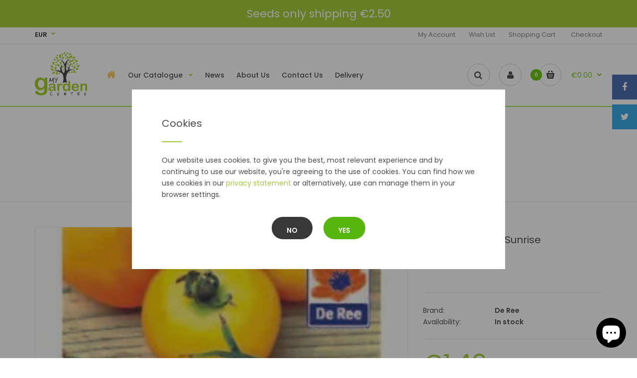

--- FILE ---
content_type: text/html; charset=utf-8
request_url: https://www.mygardencentre.ie/products/tomato-golden-sunrise
body_size: 28938
content:
<!DOCTYPE html>
<!--[if IE 7]><html lang="en" class="ie7 responsive"><![endif]-->
<!--[if IE 8]><html lang="en" class="ie8 responsive"><![endif]-->
<!--[if IE 9]><html lang="en" class="ie9 responsive"><![endif]-->
<!--[if !IE]><!--><html lang="en" class="responsive"><!--<![endif]-->
<head>
  <!--GOOGLE VERIFICATION-->
  <meta name="google-site-verification" content="i6EL94kiKIocdSLGfyfKxBeosXLvZeoFZWuZDWHw0Rg" />
  <meta charset="utf-8" />
  <!--[if IE]><meta http-equiv='X-UA-Compatible' content='IE=edge,chrome=1' /><![endif]--><meta name="viewport" content="width=device-width, initial-scale=1, minimum-scale=1, maximum-scale=1" /><link rel="canonical" href="https://www.mygardencentre.ie/products/tomato-golden-sunrise" /><link rel="shortcut icon" href="//www.mygardencentre.ie/cdn/shop/t/2/assets/favicon.png?v=16221719753825750161551974962" type="image/x-icon" /><meta name="description" content="Features Sweet tasting Add a splash of colour Perfect for salads Information Make sure your garden is bursting with stunning flavours and striking colours to make your garden beautiful and grow your own produce to create delicious dishes. This Golden Sunrise Tomato will add a splash of colour to your salads with these " /><title>Tomato Golden Sunrise | My Garden Centre</title><meta property="og:image" content="http://www.mygardencentre.ie/cdn/shop/products/detomgoldens_grande.jpg?v=1610985956" />
  <meta property="og:image:secure_url" content="https://www.mygardencentre.ie/cdn/shop/products/detomgoldens_grande.jpg?v=1610985956" />
<link href="//fonts.googleapis.com/css?family=Poppins:300italic,400italic,500italic,600italic,700italic,800italic,100,200,300,400,500,600,700,800&subset=cyrillic-ext,greek-ext,latin,latin-ext,cyrillic,greek,vietnamese" rel='stylesheet' type='text/css' />
  <link href="//www.mygardencentre.ie/cdn/shop/t/2/assets/rt.application.scss.css?v=106500307048659526571703150998" rel="stylesheet" type="text/css" media="all" />
  <link href="//www.mygardencentre.ie/cdn/shop/t/2/assets/rt.custom.scss.css?v=133582095229783102851768058569" rel="stylesheet" type="text/css" media="all" />
  <link href="//www.mygardencentre.ie/cdn/shop/t/2/assets/custom_code.scss.css?v=65222187512082854511507012823" rel="stylesheet" type="text/css" media="all" />
  <script>
  window.sidebar = false;
  window.template = "product";
  window.rtl = false;
  window.popup_mailchimp_expire = 0;
  window.popup_mailchimp_period = 1;
  window.popup_mailchimp_delay = 200;
  window.popup_mailchimp_close = 0;
  window.products = {};
  window.product_image_zoom = 1;
  window.asset_url = "//www.mygardencentre.ie/cdn/shop/t/2/assets/?v=1235";
  window.swatch_color = true;
  window.swatch_size = true;
  window.shopping_cart_ajax = true;
  window.contact_map_address = "53 American St, Belmullet, Co. Mayo, F26 W282, Ireland";
  window.money_format = "€{{amount}}";
  window.show_multiple_currencies = true;window.shopCurrency = "EUR";
  window.defaultCurrency = "EUR";
  window.cookieCurrency = "";
  window.jsonCurrency = "€{{amount}} EUR";
  window.jsonMoney = "€{{amount}}";
  window.formatCurrency = "money_format";window.all_results_text = "See all results";
  window.megamenu_active = false;
  window.megamenu_hover = false;
  window.megamenu_responsive = false;
  window.megamenu_responsive_design = "yes";
  window.fixed_header = "header";
</script>
  <script src="//www.mygardencentre.ie/cdn/shop/t/2/assets/jquery-2.1.4.min.js?v=146653844047132007351506616925" type="text/javascript"></script>
  <script>window.performance && window.performance.mark && window.performance.mark('shopify.content_for_header.start');</script><meta name="google-site-verification" content="6jREhdDvKmcPEHIGWdHuZejNOJE5bIGEaH8ZCq-sHbk">
<meta name="google-site-verification" content="lk-CXN5JweYuBe01hZ7IQY2Taib04m_X05neMa4Mc8Y">
<meta name="facebook-domain-verification" content="f6tw524iy4z1gxs823mvc1lxwwaxpf">
<meta name="facebook-domain-verification" content="byj902zpxfn26p78b8kszniqjy8u1a">
<meta id="shopify-digital-wallet" name="shopify-digital-wallet" content="/17236861/digital_wallets/dialog">
<meta name="shopify-checkout-api-token" content="ca28b6b9c63234956c68fa94d5491e36">
<meta id="in-context-paypal-metadata" data-shop-id="17236861" data-venmo-supported="false" data-environment="production" data-locale="en_US" data-paypal-v4="true" data-currency="EUR">
<link rel="alternate" type="application/json+oembed" href="https://www.mygardencentre.ie/products/tomato-golden-sunrise.oembed">
<script async="async" src="/checkouts/internal/preloads.js?locale=en-IE"></script>
<link rel="preconnect" href="https://shop.app" crossorigin="anonymous">
<script async="async" src="https://shop.app/checkouts/internal/preloads.js?locale=en-IE&shop_id=17236861" crossorigin="anonymous"></script>
<script id="apple-pay-shop-capabilities" type="application/json">{"shopId":17236861,"countryCode":"IE","currencyCode":"EUR","merchantCapabilities":["supports3DS"],"merchantId":"gid:\/\/shopify\/Shop\/17236861","merchantName":"My Garden Centre","requiredBillingContactFields":["postalAddress","email","phone"],"requiredShippingContactFields":["postalAddress","email","phone"],"shippingType":"shipping","supportedNetworks":["visa","maestro","masterCard","amex"],"total":{"type":"pending","label":"My Garden Centre","amount":"1.00"},"shopifyPaymentsEnabled":true,"supportsSubscriptions":true}</script>
<script id="shopify-features" type="application/json">{"accessToken":"ca28b6b9c63234956c68fa94d5491e36","betas":["rich-media-storefront-analytics"],"domain":"www.mygardencentre.ie","predictiveSearch":true,"shopId":17236861,"locale":"en"}</script>
<script>var Shopify = Shopify || {};
Shopify.shop = "my-garden-centre.myshopify.com";
Shopify.locale = "en";
Shopify.currency = {"active":"EUR","rate":"1.0"};
Shopify.country = "IE";
Shopify.theme = {"name":"My Garden Centre by Lightyear","id":174232067,"schema_name":null,"schema_version":null,"theme_store_id":null,"role":"main"};
Shopify.theme.handle = "null";
Shopify.theme.style = {"id":null,"handle":null};
Shopify.cdnHost = "www.mygardencentre.ie/cdn";
Shopify.routes = Shopify.routes || {};
Shopify.routes.root = "/";</script>
<script type="module">!function(o){(o.Shopify=o.Shopify||{}).modules=!0}(window);</script>
<script>!function(o){function n(){var o=[];function n(){o.push(Array.prototype.slice.apply(arguments))}return n.q=o,n}var t=o.Shopify=o.Shopify||{};t.loadFeatures=n(),t.autoloadFeatures=n()}(window);</script>
<script>
  window.ShopifyPay = window.ShopifyPay || {};
  window.ShopifyPay.apiHost = "shop.app\/pay";
  window.ShopifyPay.redirectState = null;
</script>
<script id="shop-js-analytics" type="application/json">{"pageType":"product"}</script>
<script defer="defer" async type="module" src="//www.mygardencentre.ie/cdn/shopifycloud/shop-js/modules/v2/client.init-shop-cart-sync_BT-GjEfc.en.esm.js"></script>
<script defer="defer" async type="module" src="//www.mygardencentre.ie/cdn/shopifycloud/shop-js/modules/v2/chunk.common_D58fp_Oc.esm.js"></script>
<script defer="defer" async type="module" src="//www.mygardencentre.ie/cdn/shopifycloud/shop-js/modules/v2/chunk.modal_xMitdFEc.esm.js"></script>
<script type="module">
  await import("//www.mygardencentre.ie/cdn/shopifycloud/shop-js/modules/v2/client.init-shop-cart-sync_BT-GjEfc.en.esm.js");
await import("//www.mygardencentre.ie/cdn/shopifycloud/shop-js/modules/v2/chunk.common_D58fp_Oc.esm.js");
await import("//www.mygardencentre.ie/cdn/shopifycloud/shop-js/modules/v2/chunk.modal_xMitdFEc.esm.js");

  window.Shopify.SignInWithShop?.initShopCartSync?.({"fedCMEnabled":true,"windoidEnabled":true});

</script>
<script>
  window.Shopify = window.Shopify || {};
  if (!window.Shopify.featureAssets) window.Shopify.featureAssets = {};
  window.Shopify.featureAssets['shop-js'] = {"shop-cart-sync":["modules/v2/client.shop-cart-sync_DZOKe7Ll.en.esm.js","modules/v2/chunk.common_D58fp_Oc.esm.js","modules/v2/chunk.modal_xMitdFEc.esm.js"],"init-fed-cm":["modules/v2/client.init-fed-cm_B6oLuCjv.en.esm.js","modules/v2/chunk.common_D58fp_Oc.esm.js","modules/v2/chunk.modal_xMitdFEc.esm.js"],"shop-cash-offers":["modules/v2/client.shop-cash-offers_D2sdYoxE.en.esm.js","modules/v2/chunk.common_D58fp_Oc.esm.js","modules/v2/chunk.modal_xMitdFEc.esm.js"],"shop-login-button":["modules/v2/client.shop-login-button_QeVjl5Y3.en.esm.js","modules/v2/chunk.common_D58fp_Oc.esm.js","modules/v2/chunk.modal_xMitdFEc.esm.js"],"pay-button":["modules/v2/client.pay-button_DXTOsIq6.en.esm.js","modules/v2/chunk.common_D58fp_Oc.esm.js","modules/v2/chunk.modal_xMitdFEc.esm.js"],"shop-button":["modules/v2/client.shop-button_DQZHx9pm.en.esm.js","modules/v2/chunk.common_D58fp_Oc.esm.js","modules/v2/chunk.modal_xMitdFEc.esm.js"],"avatar":["modules/v2/client.avatar_BTnouDA3.en.esm.js"],"init-windoid":["modules/v2/client.init-windoid_CR1B-cfM.en.esm.js","modules/v2/chunk.common_D58fp_Oc.esm.js","modules/v2/chunk.modal_xMitdFEc.esm.js"],"init-shop-for-new-customer-accounts":["modules/v2/client.init-shop-for-new-customer-accounts_C_vY_xzh.en.esm.js","modules/v2/client.shop-login-button_QeVjl5Y3.en.esm.js","modules/v2/chunk.common_D58fp_Oc.esm.js","modules/v2/chunk.modal_xMitdFEc.esm.js"],"init-shop-email-lookup-coordinator":["modules/v2/client.init-shop-email-lookup-coordinator_BI7n9ZSv.en.esm.js","modules/v2/chunk.common_D58fp_Oc.esm.js","modules/v2/chunk.modal_xMitdFEc.esm.js"],"init-shop-cart-sync":["modules/v2/client.init-shop-cart-sync_BT-GjEfc.en.esm.js","modules/v2/chunk.common_D58fp_Oc.esm.js","modules/v2/chunk.modal_xMitdFEc.esm.js"],"shop-toast-manager":["modules/v2/client.shop-toast-manager_DiYdP3xc.en.esm.js","modules/v2/chunk.common_D58fp_Oc.esm.js","modules/v2/chunk.modal_xMitdFEc.esm.js"],"init-customer-accounts":["modules/v2/client.init-customer-accounts_D9ZNqS-Q.en.esm.js","modules/v2/client.shop-login-button_QeVjl5Y3.en.esm.js","modules/v2/chunk.common_D58fp_Oc.esm.js","modules/v2/chunk.modal_xMitdFEc.esm.js"],"init-customer-accounts-sign-up":["modules/v2/client.init-customer-accounts-sign-up_iGw4briv.en.esm.js","modules/v2/client.shop-login-button_QeVjl5Y3.en.esm.js","modules/v2/chunk.common_D58fp_Oc.esm.js","modules/v2/chunk.modal_xMitdFEc.esm.js"],"shop-follow-button":["modules/v2/client.shop-follow-button_CqMgW2wH.en.esm.js","modules/v2/chunk.common_D58fp_Oc.esm.js","modules/v2/chunk.modal_xMitdFEc.esm.js"],"checkout-modal":["modules/v2/client.checkout-modal_xHeaAweL.en.esm.js","modules/v2/chunk.common_D58fp_Oc.esm.js","modules/v2/chunk.modal_xMitdFEc.esm.js"],"shop-login":["modules/v2/client.shop-login_D91U-Q7h.en.esm.js","modules/v2/chunk.common_D58fp_Oc.esm.js","modules/v2/chunk.modal_xMitdFEc.esm.js"],"lead-capture":["modules/v2/client.lead-capture_BJmE1dJe.en.esm.js","modules/v2/chunk.common_D58fp_Oc.esm.js","modules/v2/chunk.modal_xMitdFEc.esm.js"],"payment-terms":["modules/v2/client.payment-terms_Ci9AEqFq.en.esm.js","modules/v2/chunk.common_D58fp_Oc.esm.js","modules/v2/chunk.modal_xMitdFEc.esm.js"]};
</script>
<script>(function() {
  var isLoaded = false;
  function asyncLoad() {
    if (isLoaded) return;
    isLoaded = true;
    var urls = ["https:\/\/smartdescription.wdsapp.com\/assets\/scripts\/custom\/custom-meta.js?shop=my-garden-centre.myshopify.com","https:\/\/api.revy.io\/bundle.js?shop=my-garden-centre.myshopify.com","https:\/\/smartdescription.wdsapp.com\/assets\/scripts\/custom\/custom-meta.js?shop=my-garden-centre.myshopify.com","https:\/\/smartdescription.wdsapp.com\/assets\/scripts\/custom\/custom-meta.js?shop=my-garden-centre.myshopify.com","https:\/\/smartdescription.wdsapp.com\/assets\/scripts\/custom\/custom-meta.js?shop=my-garden-centre.myshopify.com","https:\/\/smartdescription.wdsapp.com\/assets\/scripts\/custom\/custom-meta.js?shop=my-garden-centre.myshopify.com","https:\/\/smartdescription.wdsapp.com\/assets\/scripts\/custom\/custom-meta.js?shop=my-garden-centre.myshopify.com","https:\/\/smartdescription.wdsapp.com\/assets\/scripts\/custom\/custom-meta.js?shop=my-garden-centre.myshopify.com","https:\/\/smartdescription.wdsapp.com\/assets\/scripts\/custom\/custom-meta.js?shop=my-garden-centre.myshopify.com","https:\/\/smartdescription.wdsapp.com\/assets\/scripts\/custom\/custom-meta.js?shop=my-garden-centre.myshopify.com","https:\/\/smartdescription.wdsapp.com\/assets\/scripts\/custom\/custom-meta.js?shop=my-garden-centre.myshopify.com","https:\/\/smartdescription.wdsapp.com\/assets\/scripts\/custom\/custom-meta.js?shop=my-garden-centre.myshopify.com","https:\/\/smartdescription.wdsapp.com\/assets\/scripts\/custom\/custom-meta.js?shop=my-garden-centre.myshopify.com","https:\/\/chimpstatic.com\/mcjs-connected\/js\/users\/17b96ee49798b9201384281d2\/63481924236931fb0ef144543.js?shop=my-garden-centre.myshopify.com"];
    for (var i = 0; i < urls.length; i++) {
      var s = document.createElement('script');
      s.type = 'text/javascript';
      s.async = true;
      s.src = urls[i];
      var x = document.getElementsByTagName('script')[0];
      x.parentNode.insertBefore(s, x);
    }
  };
  if(window.attachEvent) {
    window.attachEvent('onload', asyncLoad);
  } else {
    window.addEventListener('load', asyncLoad, false);
  }
})();</script>
<script id="__st">var __st={"a":17236861,"offset":0,"reqid":"050bf77e-4a0b-4812-9eb0-a7454873c05f-1769305673","pageurl":"www.mygardencentre.ie\/products\/tomato-golden-sunrise","u":"e1d70b15cbd1","p":"product","rtyp":"product","rid":4855623876631};</script>
<script>window.ShopifyPaypalV4VisibilityTracking = true;</script>
<script id="captcha-bootstrap">!function(){'use strict';const t='contact',e='account',n='new_comment',o=[[t,t],['blogs',n],['comments',n],[t,'customer']],c=[[e,'customer_login'],[e,'guest_login'],[e,'recover_customer_password'],[e,'create_customer']],r=t=>t.map((([t,e])=>`form[action*='/${t}']:not([data-nocaptcha='true']) input[name='form_type'][value='${e}']`)).join(','),a=t=>()=>t?[...document.querySelectorAll(t)].map((t=>t.form)):[];function s(){const t=[...o],e=r(t);return a(e)}const i='password',u='form_key',d=['recaptcha-v3-token','g-recaptcha-response','h-captcha-response',i],f=()=>{try{return window.sessionStorage}catch{return}},m='__shopify_v',_=t=>t.elements[u];function p(t,e,n=!1){try{const o=window.sessionStorage,c=JSON.parse(o.getItem(e)),{data:r}=function(t){const{data:e,action:n}=t;return t[m]||n?{data:e,action:n}:{data:t,action:n}}(c);for(const[e,n]of Object.entries(r))t.elements[e]&&(t.elements[e].value=n);n&&o.removeItem(e)}catch(o){console.error('form repopulation failed',{error:o})}}const l='form_type',E='cptcha';function T(t){t.dataset[E]=!0}const w=window,h=w.document,L='Shopify',v='ce_forms',y='captcha';let A=!1;((t,e)=>{const n=(g='f06e6c50-85a8-45c8-87d0-21a2b65856fe',I='https://cdn.shopify.com/shopifycloud/storefront-forms-hcaptcha/ce_storefront_forms_captcha_hcaptcha.v1.5.2.iife.js',D={infoText:'Protected by hCaptcha',privacyText:'Privacy',termsText:'Terms'},(t,e,n)=>{const o=w[L][v],c=o.bindForm;if(c)return c(t,g,e,D).then(n);var r;o.q.push([[t,g,e,D],n]),r=I,A||(h.body.append(Object.assign(h.createElement('script'),{id:'captcha-provider',async:!0,src:r})),A=!0)});var g,I,D;w[L]=w[L]||{},w[L][v]=w[L][v]||{},w[L][v].q=[],w[L][y]=w[L][y]||{},w[L][y].protect=function(t,e){n(t,void 0,e),T(t)},Object.freeze(w[L][y]),function(t,e,n,w,h,L){const[v,y,A,g]=function(t,e,n){const i=e?o:[],u=t?c:[],d=[...i,...u],f=r(d),m=r(i),_=r(d.filter((([t,e])=>n.includes(e))));return[a(f),a(m),a(_),s()]}(w,h,L),I=t=>{const e=t.target;return e instanceof HTMLFormElement?e:e&&e.form},D=t=>v().includes(t);t.addEventListener('submit',(t=>{const e=I(t);if(!e)return;const n=D(e)&&!e.dataset.hcaptchaBound&&!e.dataset.recaptchaBound,o=_(e),c=g().includes(e)&&(!o||!o.value);(n||c)&&t.preventDefault(),c&&!n&&(function(t){try{if(!f())return;!function(t){const e=f();if(!e)return;const n=_(t);if(!n)return;const o=n.value;o&&e.removeItem(o)}(t);const e=Array.from(Array(32),(()=>Math.random().toString(36)[2])).join('');!function(t,e){_(t)||t.append(Object.assign(document.createElement('input'),{type:'hidden',name:u})),t.elements[u].value=e}(t,e),function(t,e){const n=f();if(!n)return;const o=[...t.querySelectorAll(`input[type='${i}']`)].map((({name:t})=>t)),c=[...d,...o],r={};for(const[a,s]of new FormData(t).entries())c.includes(a)||(r[a]=s);n.setItem(e,JSON.stringify({[m]:1,action:t.action,data:r}))}(t,e)}catch(e){console.error('failed to persist form',e)}}(e),e.submit())}));const S=(t,e)=>{t&&!t.dataset[E]&&(n(t,e.some((e=>e===t))),T(t))};for(const o of['focusin','change'])t.addEventListener(o,(t=>{const e=I(t);D(e)&&S(e,y())}));const B=e.get('form_key'),M=e.get(l),P=B&&M;t.addEventListener('DOMContentLoaded',(()=>{const t=y();if(P)for(const e of t)e.elements[l].value===M&&p(e,B);[...new Set([...A(),...v().filter((t=>'true'===t.dataset.shopifyCaptcha))])].forEach((e=>S(e,t)))}))}(h,new URLSearchParams(w.location.search),n,t,e,['guest_login'])})(!0,!0)}();</script>
<script integrity="sha256-4kQ18oKyAcykRKYeNunJcIwy7WH5gtpwJnB7kiuLZ1E=" data-source-attribution="shopify.loadfeatures" defer="defer" src="//www.mygardencentre.ie/cdn/shopifycloud/storefront/assets/storefront/load_feature-a0a9edcb.js" crossorigin="anonymous"></script>
<script crossorigin="anonymous" defer="defer" src="//www.mygardencentre.ie/cdn/shopifycloud/storefront/assets/shopify_pay/storefront-65b4c6d7.js?v=20250812"></script>
<script data-source-attribution="shopify.dynamic_checkout.dynamic.init">var Shopify=Shopify||{};Shopify.PaymentButton=Shopify.PaymentButton||{isStorefrontPortableWallets:!0,init:function(){window.Shopify.PaymentButton.init=function(){};var t=document.createElement("script");t.src="https://www.mygardencentre.ie/cdn/shopifycloud/portable-wallets/latest/portable-wallets.en.js",t.type="module",document.head.appendChild(t)}};
</script>
<script data-source-attribution="shopify.dynamic_checkout.buyer_consent">
  function portableWalletsHideBuyerConsent(e){var t=document.getElementById("shopify-buyer-consent"),n=document.getElementById("shopify-subscription-policy-button");t&&n&&(t.classList.add("hidden"),t.setAttribute("aria-hidden","true"),n.removeEventListener("click",e))}function portableWalletsShowBuyerConsent(e){var t=document.getElementById("shopify-buyer-consent"),n=document.getElementById("shopify-subscription-policy-button");t&&n&&(t.classList.remove("hidden"),t.removeAttribute("aria-hidden"),n.addEventListener("click",e))}window.Shopify?.PaymentButton&&(window.Shopify.PaymentButton.hideBuyerConsent=portableWalletsHideBuyerConsent,window.Shopify.PaymentButton.showBuyerConsent=portableWalletsShowBuyerConsent);
</script>
<script data-source-attribution="shopify.dynamic_checkout.cart.bootstrap">document.addEventListener("DOMContentLoaded",(function(){function t(){return document.querySelector("shopify-accelerated-checkout-cart, shopify-accelerated-checkout")}if(t())Shopify.PaymentButton.init();else{new MutationObserver((function(e,n){t()&&(Shopify.PaymentButton.init(),n.disconnect())})).observe(document.body,{childList:!0,subtree:!0})}}));
</script>
<link id="shopify-accelerated-checkout-styles" rel="stylesheet" media="screen" href="https://www.mygardencentre.ie/cdn/shopifycloud/portable-wallets/latest/accelerated-checkout-backwards-compat.css" crossorigin="anonymous">
<style id="shopify-accelerated-checkout-cart">
        #shopify-buyer-consent {
  margin-top: 1em;
  display: inline-block;
  width: 100%;
}

#shopify-buyer-consent.hidden {
  display: none;
}

#shopify-subscription-policy-button {
  background: none;
  border: none;
  padding: 0;
  text-decoration: underline;
  font-size: inherit;
  cursor: pointer;
}

#shopify-subscription-policy-button::before {
  box-shadow: none;
}

      </style>

<script>window.performance && window.performance.mark && window.performance.mark('shopify.content_for_header.end');</script>
<script src="https://cdn.shopify.com/extensions/e8878072-2f6b-4e89-8082-94b04320908d/inbox-1254/assets/inbox-chat-loader.js" type="text/javascript" defer="defer"></script>
<link href="https://monorail-edge.shopifysvc.com" rel="dns-prefetch">
<script>(function(){if ("sendBeacon" in navigator && "performance" in window) {try {var session_token_from_headers = performance.getEntriesByType('navigation')[0].serverTiming.find(x => x.name == '_s').description;} catch {var session_token_from_headers = undefined;}var session_cookie_matches = document.cookie.match(/_shopify_s=([^;]*)/);var session_token_from_cookie = session_cookie_matches && session_cookie_matches.length === 2 ? session_cookie_matches[1] : "";var session_token = session_token_from_headers || session_token_from_cookie || "";function handle_abandonment_event(e) {var entries = performance.getEntries().filter(function(entry) {return /monorail-edge.shopifysvc.com/.test(entry.name);});if (!window.abandonment_tracked && entries.length === 0) {window.abandonment_tracked = true;var currentMs = Date.now();var navigation_start = performance.timing.navigationStart;var payload = {shop_id: 17236861,url: window.location.href,navigation_start,duration: currentMs - navigation_start,session_token,page_type: "product"};window.navigator.sendBeacon("https://monorail-edge.shopifysvc.com/v1/produce", JSON.stringify({schema_id: "online_store_buyer_site_abandonment/1.1",payload: payload,metadata: {event_created_at_ms: currentMs,event_sent_at_ms: currentMs}}));}}window.addEventListener('pagehide', handle_abandonment_event);}}());</script>
<script id="web-pixels-manager-setup">(function e(e,d,r,n,o){if(void 0===o&&(o={}),!Boolean(null===(a=null===(i=window.Shopify)||void 0===i?void 0:i.analytics)||void 0===a?void 0:a.replayQueue)){var i,a;window.Shopify=window.Shopify||{};var t=window.Shopify;t.analytics=t.analytics||{};var s=t.analytics;s.replayQueue=[],s.publish=function(e,d,r){return s.replayQueue.push([e,d,r]),!0};try{self.performance.mark("wpm:start")}catch(e){}var l=function(){var e={modern:/Edge?\/(1{2}[4-9]|1[2-9]\d|[2-9]\d{2}|\d{4,})\.\d+(\.\d+|)|Firefox\/(1{2}[4-9]|1[2-9]\d|[2-9]\d{2}|\d{4,})\.\d+(\.\d+|)|Chrom(ium|e)\/(9{2}|\d{3,})\.\d+(\.\d+|)|(Maci|X1{2}).+ Version\/(15\.\d+|(1[6-9]|[2-9]\d|\d{3,})\.\d+)([,.]\d+|)( \(\w+\)|)( Mobile\/\w+|) Safari\/|Chrome.+OPR\/(9{2}|\d{3,})\.\d+\.\d+|(CPU[ +]OS|iPhone[ +]OS|CPU[ +]iPhone|CPU IPhone OS|CPU iPad OS)[ +]+(15[._]\d+|(1[6-9]|[2-9]\d|\d{3,})[._]\d+)([._]\d+|)|Android:?[ /-](13[3-9]|1[4-9]\d|[2-9]\d{2}|\d{4,})(\.\d+|)(\.\d+|)|Android.+Firefox\/(13[5-9]|1[4-9]\d|[2-9]\d{2}|\d{4,})\.\d+(\.\d+|)|Android.+Chrom(ium|e)\/(13[3-9]|1[4-9]\d|[2-9]\d{2}|\d{4,})\.\d+(\.\d+|)|SamsungBrowser\/([2-9]\d|\d{3,})\.\d+/,legacy:/Edge?\/(1[6-9]|[2-9]\d|\d{3,})\.\d+(\.\d+|)|Firefox\/(5[4-9]|[6-9]\d|\d{3,})\.\d+(\.\d+|)|Chrom(ium|e)\/(5[1-9]|[6-9]\d|\d{3,})\.\d+(\.\d+|)([\d.]+$|.*Safari\/(?![\d.]+ Edge\/[\d.]+$))|(Maci|X1{2}).+ Version\/(10\.\d+|(1[1-9]|[2-9]\d|\d{3,})\.\d+)([,.]\d+|)( \(\w+\)|)( Mobile\/\w+|) Safari\/|Chrome.+OPR\/(3[89]|[4-9]\d|\d{3,})\.\d+\.\d+|(CPU[ +]OS|iPhone[ +]OS|CPU[ +]iPhone|CPU IPhone OS|CPU iPad OS)[ +]+(10[._]\d+|(1[1-9]|[2-9]\d|\d{3,})[._]\d+)([._]\d+|)|Android:?[ /-](13[3-9]|1[4-9]\d|[2-9]\d{2}|\d{4,})(\.\d+|)(\.\d+|)|Mobile Safari.+OPR\/([89]\d|\d{3,})\.\d+\.\d+|Android.+Firefox\/(13[5-9]|1[4-9]\d|[2-9]\d{2}|\d{4,})\.\d+(\.\d+|)|Android.+Chrom(ium|e)\/(13[3-9]|1[4-9]\d|[2-9]\d{2}|\d{4,})\.\d+(\.\d+|)|Android.+(UC? ?Browser|UCWEB|U3)[ /]?(15\.([5-9]|\d{2,})|(1[6-9]|[2-9]\d|\d{3,})\.\d+)\.\d+|SamsungBrowser\/(5\.\d+|([6-9]|\d{2,})\.\d+)|Android.+MQ{2}Browser\/(14(\.(9|\d{2,})|)|(1[5-9]|[2-9]\d|\d{3,})(\.\d+|))(\.\d+|)|K[Aa][Ii]OS\/(3\.\d+|([4-9]|\d{2,})\.\d+)(\.\d+|)/},d=e.modern,r=e.legacy,n=navigator.userAgent;return n.match(d)?"modern":n.match(r)?"legacy":"unknown"}(),u="modern"===l?"modern":"legacy",c=(null!=n?n:{modern:"",legacy:""})[u],f=function(e){return[e.baseUrl,"/wpm","/b",e.hashVersion,"modern"===e.buildTarget?"m":"l",".js"].join("")}({baseUrl:d,hashVersion:r,buildTarget:u}),m=function(e){var d=e.version,r=e.bundleTarget,n=e.surface,o=e.pageUrl,i=e.monorailEndpoint;return{emit:function(e){var a=e.status,t=e.errorMsg,s=(new Date).getTime(),l=JSON.stringify({metadata:{event_sent_at_ms:s},events:[{schema_id:"web_pixels_manager_load/3.1",payload:{version:d,bundle_target:r,page_url:o,status:a,surface:n,error_msg:t},metadata:{event_created_at_ms:s}}]});if(!i)return console&&console.warn&&console.warn("[Web Pixels Manager] No Monorail endpoint provided, skipping logging."),!1;try{return self.navigator.sendBeacon.bind(self.navigator)(i,l)}catch(e){}var u=new XMLHttpRequest;try{return u.open("POST",i,!0),u.setRequestHeader("Content-Type","text/plain"),u.send(l),!0}catch(e){return console&&console.warn&&console.warn("[Web Pixels Manager] Got an unhandled error while logging to Monorail."),!1}}}}({version:r,bundleTarget:l,surface:e.surface,pageUrl:self.location.href,monorailEndpoint:e.monorailEndpoint});try{o.browserTarget=l,function(e){var d=e.src,r=e.async,n=void 0===r||r,o=e.onload,i=e.onerror,a=e.sri,t=e.scriptDataAttributes,s=void 0===t?{}:t,l=document.createElement("script"),u=document.querySelector("head"),c=document.querySelector("body");if(l.async=n,l.src=d,a&&(l.integrity=a,l.crossOrigin="anonymous"),s)for(var f in s)if(Object.prototype.hasOwnProperty.call(s,f))try{l.dataset[f]=s[f]}catch(e){}if(o&&l.addEventListener("load",o),i&&l.addEventListener("error",i),u)u.appendChild(l);else{if(!c)throw new Error("Did not find a head or body element to append the script");c.appendChild(l)}}({src:f,async:!0,onload:function(){if(!function(){var e,d;return Boolean(null===(d=null===(e=window.Shopify)||void 0===e?void 0:e.analytics)||void 0===d?void 0:d.initialized)}()){var d=window.webPixelsManager.init(e)||void 0;if(d){var r=window.Shopify.analytics;r.replayQueue.forEach((function(e){var r=e[0],n=e[1],o=e[2];d.publishCustomEvent(r,n,o)})),r.replayQueue=[],r.publish=d.publishCustomEvent,r.visitor=d.visitor,r.initialized=!0}}},onerror:function(){return m.emit({status:"failed",errorMsg:"".concat(f," has failed to load")})},sri:function(e){var d=/^sha384-[A-Za-z0-9+/=]+$/;return"string"==typeof e&&d.test(e)}(c)?c:"",scriptDataAttributes:o}),m.emit({status:"loading"})}catch(e){m.emit({status:"failed",errorMsg:(null==e?void 0:e.message)||"Unknown error"})}}})({shopId: 17236861,storefrontBaseUrl: "https://www.mygardencentre.ie",extensionsBaseUrl: "https://extensions.shopifycdn.com/cdn/shopifycloud/web-pixels-manager",monorailEndpoint: "https://monorail-edge.shopifysvc.com/unstable/produce_batch",surface: "storefront-renderer",enabledBetaFlags: ["2dca8a86"],webPixelsConfigList: [{"id":"1081409871","configuration":"{\"config\":\"{\\\"pixel_id\\\":\\\"AW-755469723\\\",\\\"target_country\\\":\\\"IE\\\",\\\"gtag_events\\\":[{\\\"type\\\":\\\"search\\\",\\\"action_label\\\":\\\"AW-755469723\\\/3dYRCOz8j5cBEJubnugC\\\"},{\\\"type\\\":\\\"begin_checkout\\\",\\\"action_label\\\":\\\"AW-755469723\\\/N180COn8j5cBEJubnugC\\\"},{\\\"type\\\":\\\"view_item\\\",\\\"action_label\\\":[\\\"AW-755469723\\\/X6FQCOP8j5cBEJubnugC\\\",\\\"MC-EN2W4SKLRW\\\"]},{\\\"type\\\":\\\"purchase\\\",\\\"action_label\\\":[\\\"AW-755469723\\\/QxXqCOD8j5cBEJubnugC\\\",\\\"MC-EN2W4SKLRW\\\"]},{\\\"type\\\":\\\"page_view\\\",\\\"action_label\\\":[\\\"AW-755469723\\\/PC4lCN38j5cBEJubnugC\\\",\\\"MC-EN2W4SKLRW\\\"]},{\\\"type\\\":\\\"add_payment_info\\\",\\\"action_label\\\":\\\"AW-755469723\\\/UJIiCO_8j5cBEJubnugC\\\"},{\\\"type\\\":\\\"add_to_cart\\\",\\\"action_label\\\":\\\"AW-755469723\\\/h7lICOb8j5cBEJubnugC\\\"}],\\\"enable_monitoring_mode\\\":false}\"}","eventPayloadVersion":"v1","runtimeContext":"OPEN","scriptVersion":"b2a88bafab3e21179ed38636efcd8a93","type":"APP","apiClientId":1780363,"privacyPurposes":[],"dataSharingAdjustments":{"protectedCustomerApprovalScopes":["read_customer_address","read_customer_email","read_customer_name","read_customer_personal_data","read_customer_phone"]}},{"id":"814481743","configuration":"{\"pixelCode\":\"C6T8PTNM75MKDUQL8N50\"}","eventPayloadVersion":"v1","runtimeContext":"STRICT","scriptVersion":"22e92c2ad45662f435e4801458fb78cc","type":"APP","apiClientId":4383523,"privacyPurposes":["ANALYTICS","MARKETING","SALE_OF_DATA"],"dataSharingAdjustments":{"protectedCustomerApprovalScopes":["read_customer_address","read_customer_email","read_customer_name","read_customer_personal_data","read_customer_phone"]}},{"id":"271974735","configuration":"{\"pixel_id\":\"596730530795397\",\"pixel_type\":\"facebook_pixel\",\"metaapp_system_user_token\":\"-\"}","eventPayloadVersion":"v1","runtimeContext":"OPEN","scriptVersion":"ca16bc87fe92b6042fbaa3acc2fbdaa6","type":"APP","apiClientId":2329312,"privacyPurposes":["ANALYTICS","MARKETING","SALE_OF_DATA"],"dataSharingAdjustments":{"protectedCustomerApprovalScopes":["read_customer_address","read_customer_email","read_customer_name","read_customer_personal_data","read_customer_phone"]}},{"id":"155287887","eventPayloadVersion":"v1","runtimeContext":"LAX","scriptVersion":"1","type":"CUSTOM","privacyPurposes":["MARKETING"],"name":"Meta pixel (migrated)"},{"id":"shopify-app-pixel","configuration":"{}","eventPayloadVersion":"v1","runtimeContext":"STRICT","scriptVersion":"0450","apiClientId":"shopify-pixel","type":"APP","privacyPurposes":["ANALYTICS","MARKETING"]},{"id":"shopify-custom-pixel","eventPayloadVersion":"v1","runtimeContext":"LAX","scriptVersion":"0450","apiClientId":"shopify-pixel","type":"CUSTOM","privacyPurposes":["ANALYTICS","MARKETING"]}],isMerchantRequest: false,initData: {"shop":{"name":"My Garden Centre","paymentSettings":{"currencyCode":"EUR"},"myshopifyDomain":"my-garden-centre.myshopify.com","countryCode":"IE","storefrontUrl":"https:\/\/www.mygardencentre.ie"},"customer":null,"cart":null,"checkout":null,"productVariants":[{"price":{"amount":1.49,"currencyCode":"EUR"},"product":{"title":"Tomato Golden Sunrise","vendor":"De Ree","id":"4855623876631","untranslatedTitle":"Tomato Golden Sunrise","url":"\/products\/tomato-golden-sunrise","type":"Seeds \u0026 Seed Tape"},"id":"33021894590487","image":{"src":"\/\/www.mygardencentre.ie\/cdn\/shop\/products\/detomgoldens.jpg?v=1610985956"},"sku":null,"title":"Default Title","untranslatedTitle":"Default Title"}],"purchasingCompany":null},},"https://www.mygardencentre.ie/cdn","fcfee988w5aeb613cpc8e4bc33m6693e112",{"modern":"","legacy":""},{"shopId":"17236861","storefrontBaseUrl":"https:\/\/www.mygardencentre.ie","extensionBaseUrl":"https:\/\/extensions.shopifycdn.com\/cdn\/shopifycloud\/web-pixels-manager","surface":"storefront-renderer","enabledBetaFlags":"[\"2dca8a86\"]","isMerchantRequest":"false","hashVersion":"fcfee988w5aeb613cpc8e4bc33m6693e112","publish":"custom","events":"[[\"page_viewed\",{}],[\"product_viewed\",{\"productVariant\":{\"price\":{\"amount\":1.49,\"currencyCode\":\"EUR\"},\"product\":{\"title\":\"Tomato Golden Sunrise\",\"vendor\":\"De Ree\",\"id\":\"4855623876631\",\"untranslatedTitle\":\"Tomato Golden Sunrise\",\"url\":\"\/products\/tomato-golden-sunrise\",\"type\":\"Seeds \u0026 Seed Tape\"},\"id\":\"33021894590487\",\"image\":{\"src\":\"\/\/www.mygardencentre.ie\/cdn\/shop\/products\/detomgoldens.jpg?v=1610985956\"},\"sku\":null,\"title\":\"Default Title\",\"untranslatedTitle\":\"Default Title\"}}]]"});</script><script>
  window.ShopifyAnalytics = window.ShopifyAnalytics || {};
  window.ShopifyAnalytics.meta = window.ShopifyAnalytics.meta || {};
  window.ShopifyAnalytics.meta.currency = 'EUR';
  var meta = {"product":{"id":4855623876631,"gid":"gid:\/\/shopify\/Product\/4855623876631","vendor":"De Ree","type":"Seeds \u0026 Seed Tape","handle":"tomato-golden-sunrise","variants":[{"id":33021894590487,"price":149,"name":"Tomato Golden Sunrise","public_title":null,"sku":null}],"remote":false},"page":{"pageType":"product","resourceType":"product","resourceId":4855623876631,"requestId":"050bf77e-4a0b-4812-9eb0-a7454873c05f-1769305673"}};
  for (var attr in meta) {
    window.ShopifyAnalytics.meta[attr] = meta[attr];
  }
</script>
<script class="analytics">
  (function () {
    var customDocumentWrite = function(content) {
      var jquery = null;

      if (window.jQuery) {
        jquery = window.jQuery;
      } else if (window.Checkout && window.Checkout.$) {
        jquery = window.Checkout.$;
      }

      if (jquery) {
        jquery('body').append(content);
      }
    };

    var hasLoggedConversion = function(token) {
      if (token) {
        return document.cookie.indexOf('loggedConversion=' + token) !== -1;
      }
      return false;
    }

    var setCookieIfConversion = function(token) {
      if (token) {
        var twoMonthsFromNow = new Date(Date.now());
        twoMonthsFromNow.setMonth(twoMonthsFromNow.getMonth() + 2);

        document.cookie = 'loggedConversion=' + token + '; expires=' + twoMonthsFromNow;
      }
    }

    var trekkie = window.ShopifyAnalytics.lib = window.trekkie = window.trekkie || [];
    if (trekkie.integrations) {
      return;
    }
    trekkie.methods = [
      'identify',
      'page',
      'ready',
      'track',
      'trackForm',
      'trackLink'
    ];
    trekkie.factory = function(method) {
      return function() {
        var args = Array.prototype.slice.call(arguments);
        args.unshift(method);
        trekkie.push(args);
        return trekkie;
      };
    };
    for (var i = 0; i < trekkie.methods.length; i++) {
      var key = trekkie.methods[i];
      trekkie[key] = trekkie.factory(key);
    }
    trekkie.load = function(config) {
      trekkie.config = config || {};
      trekkie.config.initialDocumentCookie = document.cookie;
      var first = document.getElementsByTagName('script')[0];
      var script = document.createElement('script');
      script.type = 'text/javascript';
      script.onerror = function(e) {
        var scriptFallback = document.createElement('script');
        scriptFallback.type = 'text/javascript';
        scriptFallback.onerror = function(error) {
                var Monorail = {
      produce: function produce(monorailDomain, schemaId, payload) {
        var currentMs = new Date().getTime();
        var event = {
          schema_id: schemaId,
          payload: payload,
          metadata: {
            event_created_at_ms: currentMs,
            event_sent_at_ms: currentMs
          }
        };
        return Monorail.sendRequest("https://" + monorailDomain + "/v1/produce", JSON.stringify(event));
      },
      sendRequest: function sendRequest(endpointUrl, payload) {
        // Try the sendBeacon API
        if (window && window.navigator && typeof window.navigator.sendBeacon === 'function' && typeof window.Blob === 'function' && !Monorail.isIos12()) {
          var blobData = new window.Blob([payload], {
            type: 'text/plain'
          });

          if (window.navigator.sendBeacon(endpointUrl, blobData)) {
            return true;
          } // sendBeacon was not successful

        } // XHR beacon

        var xhr = new XMLHttpRequest();

        try {
          xhr.open('POST', endpointUrl);
          xhr.setRequestHeader('Content-Type', 'text/plain');
          xhr.send(payload);
        } catch (e) {
          console.log(e);
        }

        return false;
      },
      isIos12: function isIos12() {
        return window.navigator.userAgent.lastIndexOf('iPhone; CPU iPhone OS 12_') !== -1 || window.navigator.userAgent.lastIndexOf('iPad; CPU OS 12_') !== -1;
      }
    };
    Monorail.produce('monorail-edge.shopifysvc.com',
      'trekkie_storefront_load_errors/1.1',
      {shop_id: 17236861,
      theme_id: 174232067,
      app_name: "storefront",
      context_url: window.location.href,
      source_url: "//www.mygardencentre.ie/cdn/s/trekkie.storefront.8d95595f799fbf7e1d32231b9a28fd43b70c67d3.min.js"});

        };
        scriptFallback.async = true;
        scriptFallback.src = '//www.mygardencentre.ie/cdn/s/trekkie.storefront.8d95595f799fbf7e1d32231b9a28fd43b70c67d3.min.js';
        first.parentNode.insertBefore(scriptFallback, first);
      };
      script.async = true;
      script.src = '//www.mygardencentre.ie/cdn/s/trekkie.storefront.8d95595f799fbf7e1d32231b9a28fd43b70c67d3.min.js';
      first.parentNode.insertBefore(script, first);
    };
    trekkie.load(
      {"Trekkie":{"appName":"storefront","development":false,"defaultAttributes":{"shopId":17236861,"isMerchantRequest":null,"themeId":174232067,"themeCityHash":"7483361318389567535","contentLanguage":"en","currency":"EUR","eventMetadataId":"7b80d4ed-6a85-47e9-b3e7-bfc80d1e0eb9"},"isServerSideCookieWritingEnabled":true,"monorailRegion":"shop_domain","enabledBetaFlags":["65f19447"]},"Session Attribution":{},"S2S":{"facebookCapiEnabled":false,"source":"trekkie-storefront-renderer","apiClientId":580111}}
    );

    var loaded = false;
    trekkie.ready(function() {
      if (loaded) return;
      loaded = true;

      window.ShopifyAnalytics.lib = window.trekkie;

      var originalDocumentWrite = document.write;
      document.write = customDocumentWrite;
      try { window.ShopifyAnalytics.merchantGoogleAnalytics.call(this); } catch(error) {};
      document.write = originalDocumentWrite;

      window.ShopifyAnalytics.lib.page(null,{"pageType":"product","resourceType":"product","resourceId":4855623876631,"requestId":"050bf77e-4a0b-4812-9eb0-a7454873c05f-1769305673","shopifyEmitted":true});

      var match = window.location.pathname.match(/checkouts\/(.+)\/(thank_you|post_purchase)/)
      var token = match? match[1]: undefined;
      if (!hasLoggedConversion(token)) {
        setCookieIfConversion(token);
        window.ShopifyAnalytics.lib.track("Viewed Product",{"currency":"EUR","variantId":33021894590487,"productId":4855623876631,"productGid":"gid:\/\/shopify\/Product\/4855623876631","name":"Tomato Golden Sunrise","price":"1.49","sku":null,"brand":"De Ree","variant":null,"category":"Seeds \u0026 Seed Tape","nonInteraction":true,"remote":false},undefined,undefined,{"shopifyEmitted":true});
      window.ShopifyAnalytics.lib.track("monorail:\/\/trekkie_storefront_viewed_product\/1.1",{"currency":"EUR","variantId":33021894590487,"productId":4855623876631,"productGid":"gid:\/\/shopify\/Product\/4855623876631","name":"Tomato Golden Sunrise","price":"1.49","sku":null,"brand":"De Ree","variant":null,"category":"Seeds \u0026 Seed Tape","nonInteraction":true,"remote":false,"referer":"https:\/\/www.mygardencentre.ie\/products\/tomato-golden-sunrise"});
      }
    });


        var eventsListenerScript = document.createElement('script');
        eventsListenerScript.async = true;
        eventsListenerScript.src = "//www.mygardencentre.ie/cdn/shopifycloud/storefront/assets/shop_events_listener-3da45d37.js";
        document.getElementsByTagName('head')[0].appendChild(eventsListenerScript);

})();</script>
<script
  defer
  src="https://www.mygardencentre.ie/cdn/shopifycloud/perf-kit/shopify-perf-kit-3.0.4.min.js"
  data-application="storefront-renderer"
  data-shop-id="17236861"
  data-render-region="gcp-us-east1"
  data-page-type="product"
  data-theme-instance-id="174232067"
  data-theme-name=""
  data-theme-version=""
  data-monorail-region="shop_domain"
  data-resource-timing-sampling-rate="10"
  data-shs="true"
  data-shs-beacon="true"
  data-shs-export-with-fetch="true"
  data-shs-logs-sample-rate="1"
  data-shs-beacon-endpoint="https://www.mygardencentre.ie/api/collect"
></script>
</head>


<body class="templateProduct no-box-type-7 header-margin-top-20 breadcrumb-type-1 body-white body-header-type-3 show-vertical-megamenu">
  
  <div class="standard-body">
    <div id="main" class=""><div id="shopify-section-announcement-bar" class="shopify-section">
  
  <style>
    .announcement-bar {
      background-color: #a4ca37;
      text-align:center;
      
        position:absolute;
        top: -26px !important;
        left:0;
        width:100%;
        z-index:9;
      
    }
    .announcement-bar p {
      padding:10px 0;
      font-size: 22px;
      margin:0 !important;
    }
    .announcement-bar__message,
    .announcement-bar--link {
      color: #ffffff;
    }
    .announcement-bar--link:hover, 
    .announcement-bar--link:hover .announcement-bar__message {
      color: #eeeeee !important;
    }
    body {
      position:relative;
      top: 26px !important;
    }
  </style>

  
    <a href="/collections/spring-flowering-bulbs" class="announcement-bar announcement-bar--link">
      

      
      
      
      
      
      
      
      
      
      
      <p class="announcement-bar__message">Seeds only shipping €2.50</p>

      
    </a>
  

  


<style>
  
</style>


</div>      
      <header class="header-type-3">
  <div class="background-header"></div>
  <div class="slider-header">
    <!-- Top of pages -->
    <div id="top" class="full-width">
      <div class="background-top"></div>
      <div class="background">
        <div class="shadow"></div>
        <div class="pattern">
          <div class="top-bar">
            <div class="container">
              <!-- Links -->
              <ul class="menu"><li><a href="/account">My Account</a></li><li><a href="" id="wishlist-total">Wish List</a></li><li><a href="/cart">Shopping Cart</a></li>
                <li><a href="/checkout">Checkout</a></li>
              </ul>
              <!-- Currency --><div class="dropdown currency">
  <a href="javascript:void(0);" class="dropdown-toggle currency_wrapper" data-hover="dropdown" data-toggle="dropdown">
    <span class="currency_code">EUR</span>
  </a>
  <ul class="dropdown-menu currencies_src"><li><a href="javascript:void(0);" data-value="EUR">EUR</a></li><li><a href="javascript:void(0);" data-value="USD">USD</a></li><li><a href="javascript:void(0);" data-value="GBP">GBP</a></li></ul>
</div></div>
          </div>
          <div class="container">
            <div class="row">
              <!-- Header Left -->
              <div class="col-sm-4" id="header-left" style="min-width:135px">		
                <!-- Logo -->
                <div class="logo">
                  <a href="https://www.mygardencentre.ie" title="My Garden Centre">
                    <img src="//www.mygardencentre.ie/cdn/shop/t/2/assets/logo.png?v=141133098384942659291506617449" title="My Garden Centre" alt="My Garden Centre" />
                  </a>
                </div>
              </div>
              <!-- Header Center -->
              <div class="col-sm-4 orderable" id="header-center">
                <!-- Menu -->
                
                <div  class="megamenu-background">
                  <div class="">
                    <div class="overflow-megamenu container">
                      <div class="row mega-menu-modules"><div id="shopify-section-header-menu1" class="shopify-section index-section section-wrapper hidden"></div><div id="shopify-section-header-menu2" class="shopify-section index-section section-wrapper hidden">
<div id="megamenu_2" 
     data-order="" 
     class="section-megamenu-content container-megamenu  container  horizontal"
     data-_megamenu_id="megamenu_2"
     data-_mmenu_sub_ct_animate_time ="300"
     data-section-id="header-menu2" data-section-type="mega-menu" 
     data-menu_width_class="col-md-12"
     >
    <div  id="megamenu-header-menu2"><div class="megaMenuToggle">
      <div class="megamenuToogle-wrapper">
        <div class="megamenuToogle-pattern">
          <div class="container">
            <div><span></span><span></span><span></span></div>
            Navigation
          </div>
        </div>
      </div>
    </div><div class="megamenu-wrapper">
      <div class="megamenu-pattern">
        <div class="container">
          <ul class="megamenu shift-up"><li class="home">
              <a href="https://www.mygardencentre.ie">
                <i class="fa fa-home"></i>
              </a>
            </li>
<li class=' with-sub-menu hover' >
  <p class='close-menu'></p><p class='open-menu'></p>
  <a href='/collections/all' class='clearfix' >
    <span>
      <strong>Our Catalogue</strong>
    </span>
  </a><div class="sub-menu " style="width:300px">
    <div class="content" ><p class="arrow"></p>
      <div class="row"><div class="col-sm-12 mobile-enabled"> 
          <div class="row">
            <div class="col-sm-12 hover-menu">
              <div class="menu">
                <ul><li>
                    <a href="/collections/seeds" class="main-menu with-submenu">Flower Seeds</a><div class="open-categories"></div><div class="close-categories"></div>
<ul><li>
    <a href="/collections/de-ree-1-49/flower-seeds" class="">
      Flower Seeds €1.49
    </a></li><li>
    <a href="/collections/scatter-seeds" class="">
      Scatter Seeds
    </a></li></ul></li>
                </ul>
              </div>
            </div>
          </div>
      	</div></div><div class="border"></div><div class="row"><div class="col-sm-12 mobile-enabled"> 
          <div class="row">
            <div class="col-sm-12 hover-menu">
              <div class="menu">
                <ul><li>
                    <a href="/collections/vegetable-seeds" class="main-menu with-submenu">Vegetable Seeds</a><div class="open-categories"></div><div class="close-categories"></div>
<ul><li>
    <a href="/collections/de-ree-1-49/vegetable-seeds" class="">
      Vegetable Seeds €1.49
    </a></li></ul></li>
                </ul>
              </div>
            </div>
          </div>
      	</div></div><div class="border"></div><div class="row"><div class="col-sm-12 mobile-enabled"> 
          <div class="row">
            <div class="col-sm-12 hover-menu">
              <div class="menu">
                <ul><li>
                    <a href="/collections/summer-flowering-bulbs" class="main-menu ">Summer Flowering Bulbs</a></li>
                </ul>
              </div>
            </div>
          </div>
      	</div></div><div class="border"></div><div class="row"><div class="col-sm-12 mobile-enabled"> 
          <div class="row">
            <div class="col-sm-12 hover-menu">
              <div class="menu">
                <ul><li>
                    <a href="/collections/herbs" class="main-menu ">Herbs</a></li>
                </ul>
              </div>
            </div>
          </div>
      	</div></div><div class="border"></div><div class="row"><div class="col-sm-12 mobile-enabled"> 
          <div class="row">
            <div class="col-sm-12 hover-menu">
              <div class="menu">
                <ul><li>
                    <a href="/collections/potatoes" class="main-menu with-submenu">Potatoes & Onions</a><div class="open-categories"></div><div class="close-categories"></div>
<ul><li>
    <a href="/collections/potatoes" class="">
      Potatoes and Onions
    </a></li></ul></li>
                </ul>
              </div>
            </div>
          </div>
      	</div></div><div class="border"></div><div class="row"><div class="col-sm-12 mobile-enabled"> 
          <div class="row">
            <div class="col-sm-12 hover-menu">
              <div class="menu">
                <ul><li>
                    <a href="/collections/plant-care" class="main-menu with-submenu">Plant Care</a><div class="open-categories"></div><div class="close-categories"></div>
<ul><li>
    <a href="/collections/plant-feed" class="">
      Plant Feed
    </a></li><li>
    <a href="/collections/lawn-care" class="">
      Lawn Care
    </a></li><li>
    <a href="/collections/weed-control" class="">
      Weed Control
    </a></li><li>
    <a href="/collections/pest-control" class="">
      Pest Control
    </a></li></ul></li>
                </ul>
              </div>
            </div>
          </div>
      	</div></div><div class="border"></div><div class="row"><div class="col-sm-12 mobile-enabled"> 
          <div class="row">
            <div class="col-sm-12 hover-menu">
              <div class="menu">
                <ul><li>
                    <a href="/collections/garden-accessories" class="main-menu with-submenu">Garden Accessories</a><div class="open-categories"></div><div class="close-categories"></div>
<ul><li>
    <a href="/collections/garden-tools" class="">
      Garden Tools
    </a></li><li>
    <a href="/collections/pots" class="">
      Pots
    </a></li><li>
    <a href="/collections/grow-your-own" class="">
      Grow Your Own
    </a></li><li>
    <a href="/collections/ornaments" class="">
      Ornaments
    </a></li><li>
    <a href="/collections/watering" class="">
      Watering
    </a></li></ul></li>
                </ul>
              </div>
            </div>
          </div>
      	</div></div>
    </div>
  </div>
</li><li class='' >
  <p class='close-menu'></p><p class='open-menu'></p>
  <a href='/pages/news' class='clearfix' >
    <span>
      <strong>News</strong>
    </span>
  </a><div class="sub-menu " style="width:300px">
    <div class="content" ><p class="arrow"></p>
      <div class="row"></div>
    </div>
  </div>
</li><li class='' >
  <p class='close-menu'></p><p class='open-menu'></p>
  <a href='/pages/about-us' class='clearfix' >
    <span>
      <strong>About Us</strong>
    </span>
  </a><div class="sub-menu " style="width:300px">
    <div class="content" ><p class="arrow"></p>
      <div class="row"></div>
    </div>
  </div>
</li><li class='' >
  <p class='close-menu'></p><p class='open-menu'></p>
  <a href='/pages/contact-us' class='clearfix' >
    <span>
      <strong>Contact Us</strong>
    </span>
  </a><div class="sub-menu " style="width:300px">
    <div class="content" ><p class="arrow"></p>
      <div class="row"></div>
    </div>
  </div>
</li><li class='' >
  <p class='close-menu'></p><p class='open-menu'></p>
  <a href='/pages/delivery-and-shipping-information' class='clearfix' >
    <span>
      <strong>Delivery</strong>
    </span>
  </a><div class="sub-menu " style="width:300px">
    <div class="content" ><p class="arrow"></p>
      <div class="row"></div>
    </div>
  </div>
</li></ul>
        </div>
      </div>
    </div>
  </div>
</div>
<style type="text/css"> 
  #megamenu_2 ul.megamenu > li > .sub-menu > .content {
    -webkit-transition: 	all 300ms ease-out !important;
    -moz-transition: 		all 300ms ease-out !important;
    -o-transition: 			all 300ms ease-out !important;
    -ms-transition: 		all 300ms ease-out !important;
    transition: 			all 300ms ease-out !important;}
</style></div></div>
                    </div>
                  </div>
                </div>
                
              </div>
              <!-- Header Right -->
              <div class="col-sm-4 orderable" id="header-right"><div id="shopify-section-header-top-block" class="shopify-section index-section section-wrapper"><div class=" hidden-xs" data-section-id="header-top-block" data-section-type="topblock-section">
  <div class="top-block-wrapper" id="top-block-wrapper-header-top-block">
  <div class="top-block_container" id="top-block-header-top-block"><div class="html_wrapper" >
            
          </div><div class="box" >
              <div class="box-content">
                
              </div>
            </div></div>  
  </div> 
</div>

</div><!-- Search -->
                <a href="/search" class="search_form"><i class="fa fa-search"></i></a><a href="/account" class="my-account"><i class="fa fa-user"></i></a><div id="cart_block" class="dropdown">
  <div class="cart-heading dropdown-toogle" data-hover="dropdown" data-toggle="dropdown" onclick="window.location.href = '/cart'">
    <i class="cart-count"><span class="total_count_ajax">0</span></i>
    <i class="cart-icon">
      <img src="//www.mygardencentre.ie/cdn/shop/t/2/assets/icon-cart-hover.png?v=143592326571215832351506616925" class="cart-icon-hover" alt="" />
      <img src="//www.mygardencentre.ie/cdn/shop/t/2/assets/icon-cart.png?v=137352741576253256361506616925" class="cart-icon-standard" alt="" />
    </i>
    <p>
      <strong id="total_price_ajax">
        <span class="total_price"><span class="money">€0.00</span></span>
      </strong>
    </p>
  </div>
  <div class="dropdown-menu" id="cart_content">
    <div class="cart_content_ajax"><div class="empty">No products in the cart.</div></div>
  </div>
</div></div>
            </div>
          </div></div>
      </div>
    </div>
  </div>
  <!-- Slider --> 
  <div id="slider" class="full-width">
    <div class="background-slider"></div>
    <div class="background">
      <div class="shadow"></div>
      <div class="pattern orderable"></div>
    </div>
  </div>
</header>
<div class="breadcrumb full-width">
  <div class="background-breadcrumb"></div>
  <div class="background">
    <div class="shadow"></div>
    <div class="pattern">
      <div class="container">
        <div class="clearfix"><div class="row">
            <div class="col-md-3 hidden-xs hidden-sm"></div>
            <div class="col-md-6">
              <h1 id="title-page">Tomato Golden Sunrise</h1>
              <ul>
                <li><a href="https://www.mygardencentre.ie">Home </a></li><li><a href="/collections/vendors?q=De%20Ree" title="De Ree">De Ree</a></li><li>Tomato Golden Sunrise</li>
              </ul>
            </div>
            <div class="col-md-3 hidden-xs hidden-sm"></div>
          </div></div>
      </div>
    </div>
  </div>
</div>
<div class="main-content full-width">
        <div class="background-content"></div>
        <div class="background">
          <div class="shadow"></div>
          <div class="pattern">
            <div class="container">
              <div class="row"><div class="col-md-12">
                  <div class="row">
                    <div class="col-md-12 center-column content-without-background">
  <div itemscope itemtype="http://schema.org/Product">
    <span itemprop="name" class="hidden">Tomato Golden Sunrise</span>
    <div class="product-info">
      <div class="row"><div class="col-md-12 col-sm-12">
          <div class="row" id="quickview_product"><div class="col-sm-8 popup-gallery">
              <div class="row"><div class="col-sm-12">
                  <div class="product-image inner-cloud-zoom"><a href="//www.mygardencentre.ie/cdn/shop/products/detomgoldens.jpg?v=1610985956" title="Tomato Golden Sunrise" id="ex1" class="open-popup-image"><img src="//www.mygardencentre.ie/cdn/shop/products/detomgoldens_grande.jpg?v=1610985956" title="Tomato Golden Sunrise" alt="Tomato Golden Sunrise" id="image" class="main-image" itemprop="image" data-zoom-image="//www.mygardencentre.ie/cdn/shop/products/detomgoldens.jpg?v=1610985956" /></a>
                  </div>
                </div></div>
            </div>
            <div class="col-sm-8 phantom-gallery">
              <div class="flexslider">
                <ul class="slides"><li data-url="//www.mygardencentre.ie/cdn/shop/products/detomgoldens.jpg?v=1610985956">
                    <img src="//www.mygardencentre.ie/cdn/shop/products/detomgoldens_grande.jpg?v=1610985956" alt="Tomato Golden Sunrise" />
                  </li></ul>
              </div>
            </div>
            <div class="col-sm-4 product-center product clearfix">
              <div itemprop="offers" itemscope itemtype="http://schema.org/Offer">
                <h2 class="name"><a href="/products/tomato-golden-sunrise">Tomato Golden Sunrise</a></h2>
                <div class="review">
                  <a class="smoothscroll" href="#product-reviews-a">
                    <span class="shopify-product-reviews-badge" data-id="4855623876631"></span>
                  </a><div class="share">
                    <div class="addthis_toolbox addthis_default_style"><a class="addthis_button_facebook_like" fb:like:layout="button_count"></a> <a class="addthis_button_tweet"></a> <a class="addthis_button_pinterest_pinit"></a> <a class="addthis_counter addthis_pill_style"></a></div>
                    <script type="text/javascript" src="//s7.addthis.com/js/300/addthis_widget.js#pubid=ra-515eeaf54693130e"></script> 
                  </div></div>
                <div class="description">
                  <p><span>Brand:</span> <strong><a href="/collections/vendors?q=De%20Ree" title="De Ree">De Ree</a></strong></p>
                  <p id="product_sku" class="hide"><span>Product Code:</span> <strong></strong></p>
                  <p id="product_stock" data-instock="In stock" data-outstock="Out of stock"><span>Availability:</span> <strong>In stock</strong></p>
                </div>
                <div class="price"><div id="price"><span class="price-new money">€1.49</span>
                    <span itemprop="price" content="149"/><span itemprop="priceCurrency" content="USD" />
                  </div>
                </div>
                <div id="product"><form class="product-form" id="product-form" action="/cart/add" method="post" enctype="multipart/form-data" data-product-id="4855623876631">
                    <div class="options none">
                      <div class="options2"><div id="product-variants">
                          <select id="product-select" name="id" class="hidden"><option  selected="selected"  value="33021894590487">Default Title - €1.49 EUR</option></select>
                        </div>
                      </div>
                    </div>
                    <div class="cart">
                      <div class="add_to_cart clearfix">
                        <p>Qty</p>
                        <div class="quantity">
                          <input type="text" name="quantity" id="quantity_wanted" size="2" value="1" />
                          <a href="javascript:void(0);" id="q_up"><i class="fa fa-plus"></i></a>
                          <a href="javascript:void(0);" id="q_down"><i class="fa fa-minus"></i></a>
                        </div>
                        <input type="submit" value="Add to cart" id="button-cart"  class="button not-empty add-to-cart" data-loading-text="Adding..." data-addtocart="Add to cart" data-unavailable="Unavailable" data-soldout="Out of stock" />
                        <div class="clearfix"></div><a href="javascript:void(0);" class="button btn-default button-product-question"><img src="//www.mygardencentre.ie/cdn/shop/t/2/assets/icon-ask.png?v=157202729062921256241506616925" class="icon-enquiry" alt="Ask about this product" />Ask about this product</a></div>
                    </div>
                  </form><div class="links clearfix"><div class="link"><a class="btn-action add-to-wishlist need-login" href="/account" title="Add to wishlist"><i class="fa fa-heart"></i><span>Add to wishlist</span></a></div></div></div><div id="popup-product-question" class="popup mfp-hide">
  <h4>Have a question?</h4><form method="post" action="/contact#contact_form" id="contact_form" accept-charset="UTF-8" class="contact-form"><input type="hidden" name="form_type" value="contact" /><input type="hidden" name="utf8" value="✓" /><input type="hidden" name="contact[product]" value="Tomato Golden Sunrise (https://www.mygardencentre.ie/products/tomato-golden-sunrise)" />
  <div class="form-contact">
    <fieldset>
      <div class="contact-label">
        <label for="input-name" class="required"> Your Name</label>
        <div>
          <input required="required" type="text" id="input-name" class="form-control" value="" name="contact[name]" />
        </div>
      </div>
      <div class="contact-label">
        <label for="input-email" class="required"> E-Mail Address</label>
        <div>
          <input required="required" type="email" id="input-email" class="form-control" value="" name="contact[email]" />
        </div>
      </div>
      <div class="contact-label">
        <label for="input-message" class="required"> Message</label>
        <div>
          <textarea required="required" id="input-message" rows="7" class="form-control" name="contact[body]"></textarea>
        </div>
      </div>
    </fieldset>
    <input class="btn btn-primary" type="submit" value="Submit" />
  </div></form></div></div>
            </div>
          </div>
        </div></div>
    </div>
    <div id="tabs" class="htabs">
      <a href="#tab-description" class="selected">Description</a>
      <a href="#tab-review" class="">Reviews</a></div>
    <div id="tab-description" class="tab-content" itemprop="description"><div class="primary-product-details features" data-mce-fragment="1">
<h2 class="h3 margin-top-xs" data-mce-fragment="1">Features</h2>
<ul class="disk" id="product-dyn-features-ul" data-mce-fragment="1">
<li data-mce-fragment="1"><span data-mce-fragment="1">Sweet tasting</span></li>
<li data-mce-fragment="1"><span data-mce-fragment="1">Add a splash of colour</span></li>
<li data-mce-fragment="1"><span data-mce-fragment="1">Perfect for salads</span></li>
</ul>
</div>
<div class="primary-product-details information" data-mce-fragment="1">
<h2 class="h3" data-mce-fragment="1">Information</h2>
<div id="product-description" data-preview_height="140" data-mce-fragment="1">
<p id="product-dyn-desc" data-mce-fragment="1">Make sure your garden is bursting with stunning flavours and striking colours to make your garden beautiful and grow your own produce to create delicious dishes. This Golden Sunrise Tomato will add a splash of colour to your salads with these sweet tasting, yellow medium sized tomatoes. From seed to dinner plate, impress others as you tell them you grew and picked them yourself. They are sure to be the talking point of the table!</p>
<p id="product-dyn-variant-desc" data-mce-fragment="1"> <br data-mce-fragment="1"></p>
</div>
<a class="expand-content" data-target="product-description" id="product-description-preview-button" data-mce-fragment="1" onclick="return onReadMoreClick(this);">Read More</a>
</div>
<div class="primary-product-details specification" data-mce-fragment="1">
<h2 class="h3" data-mce-fragment="1">Specification</h2>
<div id="product-specification" data-preview_height="135" data-mce-fragment="1">
<ul class="disk specification_ul" id="product-dyn-specification-ul" data-mce-fragment="1">
<li data-state="selectable" data-mce-fragment="1"><span data-mce-fragment="1">Sow Period: February - April (Indoors)</span></li>
<li data-state="selectable" data-mce-fragment="1"><span data-mce-fragment="1">Harvest Period: June - September</span></li>
</ul>
</div>
</div></div>
    <div id="tab-review" class="tab-content"><div id="shopify-product-reviews" data-id="4855623876631"></div></div></div>
</div>
<script>window.products.id4855623876631 = {"id":4855623876631,"title":"Tomato Golden Sunrise","handle":"tomato-golden-sunrise","description":"\u003cdiv class=\"primary-product-details features\" data-mce-fragment=\"1\"\u003e\n\u003ch2 class=\"h3 margin-top-xs\" data-mce-fragment=\"1\"\u003eFeatures\u003c\/h2\u003e\n\u003cul class=\"disk\" id=\"product-dyn-features-ul\" data-mce-fragment=\"1\"\u003e\n\u003cli data-mce-fragment=\"1\"\u003e\u003cspan data-mce-fragment=\"1\"\u003eSweet tasting\u003c\/span\u003e\u003c\/li\u003e\n\u003cli data-mce-fragment=\"1\"\u003e\u003cspan data-mce-fragment=\"1\"\u003eAdd a splash of colour\u003c\/span\u003e\u003c\/li\u003e\n\u003cli data-mce-fragment=\"1\"\u003e\u003cspan data-mce-fragment=\"1\"\u003ePerfect for salads\u003c\/span\u003e\u003c\/li\u003e\n\u003c\/ul\u003e\n\u003c\/div\u003e\n\u003cdiv class=\"primary-product-details information\" data-mce-fragment=\"1\"\u003e\n\u003ch2 class=\"h3\" data-mce-fragment=\"1\"\u003eInformation\u003c\/h2\u003e\n\u003cdiv id=\"product-description\" data-preview_height=\"140\" data-mce-fragment=\"1\"\u003e\n\u003cp id=\"product-dyn-desc\" data-mce-fragment=\"1\"\u003eMake sure your garden is bursting with stunning flavours and striking colours to make your garden beautiful and grow your own produce to create delicious dishes. This Golden Sunrise Tomato will add a splash of colour to your salads with these sweet tasting, yellow medium sized tomatoes. From seed to dinner plate, impress others as you tell them you grew and picked them yourself. They are sure to be the talking point of the table!\u003c\/p\u003e\n\u003cp id=\"product-dyn-variant-desc\" data-mce-fragment=\"1\"\u003e \u003cbr data-mce-fragment=\"1\"\u003e\u003c\/p\u003e\n\u003c\/div\u003e\n\u003ca class=\"expand-content\" data-target=\"product-description\" id=\"product-description-preview-button\" data-mce-fragment=\"1\" onclick=\"return onReadMoreClick(this);\"\u003eRead More\u003c\/a\u003e\n\u003c\/div\u003e\n\u003cdiv class=\"primary-product-details specification\" data-mce-fragment=\"1\"\u003e\n\u003ch2 class=\"h3\" data-mce-fragment=\"1\"\u003eSpecification\u003c\/h2\u003e\n\u003cdiv id=\"product-specification\" data-preview_height=\"135\" data-mce-fragment=\"1\"\u003e\n\u003cul class=\"disk specification_ul\" id=\"product-dyn-specification-ul\" data-mce-fragment=\"1\"\u003e\n\u003cli data-state=\"selectable\" data-mce-fragment=\"1\"\u003e\u003cspan data-mce-fragment=\"1\"\u003eSow Period: February - April (Indoors)\u003c\/span\u003e\u003c\/li\u003e\n\u003cli data-state=\"selectable\" data-mce-fragment=\"1\"\u003e\u003cspan data-mce-fragment=\"1\"\u003eHarvest Period: June - September\u003c\/span\u003e\u003c\/li\u003e\n\u003c\/ul\u003e\n\u003c\/div\u003e\n\u003c\/div\u003e","published_at":"2021-01-18T16:05:54+00:00","created_at":"2021-01-18T16:05:53+00:00","vendor":"De Ree","type":"Seeds \u0026 Seed Tape","tags":["De Ree","vegetable seeds"],"price":149,"price_min":149,"price_max":149,"available":true,"price_varies":false,"compare_at_price":null,"compare_at_price_min":0,"compare_at_price_max":0,"compare_at_price_varies":false,"variants":[{"id":33021894590487,"title":"Default Title","option1":"Default Title","option2":null,"option3":null,"sku":null,"requires_shipping":true,"taxable":true,"featured_image":null,"available":true,"name":"Tomato Golden Sunrise","public_title":null,"options":["Default Title"],"price":149,"weight":10,"compare_at_price":null,"inventory_quantity":7,"inventory_management":"shopify","inventory_policy":"deny","barcode":"8711148415794","requires_selling_plan":false,"selling_plan_allocations":[]}],"images":["\/\/www.mygardencentre.ie\/cdn\/shop\/products\/detomgoldens.jpg?v=1610985956"],"featured_image":"\/\/www.mygardencentre.ie\/cdn\/shop\/products\/detomgoldens.jpg?v=1610985956","options":["Title"],"media":[{"alt":null,"id":8885077573655,"position":1,"preview_image":{"aspect_ratio":0.71,"height":400,"width":284,"src":"\/\/www.mygardencentre.ie\/cdn\/shop\/products\/detomgoldens.jpg?v=1610985956"},"aspect_ratio":0.71,"height":400,"media_type":"image","src":"\/\/www.mygardencentre.ie\/cdn\/shop\/products\/detomgoldens.jpg?v=1610985956","width":284}],"requires_selling_plan":false,"selling_plan_groups":[],"content":"\u003cdiv class=\"primary-product-details features\" data-mce-fragment=\"1\"\u003e\n\u003ch2 class=\"h3 margin-top-xs\" data-mce-fragment=\"1\"\u003eFeatures\u003c\/h2\u003e\n\u003cul class=\"disk\" id=\"product-dyn-features-ul\" data-mce-fragment=\"1\"\u003e\n\u003cli data-mce-fragment=\"1\"\u003e\u003cspan data-mce-fragment=\"1\"\u003eSweet tasting\u003c\/span\u003e\u003c\/li\u003e\n\u003cli data-mce-fragment=\"1\"\u003e\u003cspan data-mce-fragment=\"1\"\u003eAdd a splash of colour\u003c\/span\u003e\u003c\/li\u003e\n\u003cli data-mce-fragment=\"1\"\u003e\u003cspan data-mce-fragment=\"1\"\u003ePerfect for salads\u003c\/span\u003e\u003c\/li\u003e\n\u003c\/ul\u003e\n\u003c\/div\u003e\n\u003cdiv class=\"primary-product-details information\" data-mce-fragment=\"1\"\u003e\n\u003ch2 class=\"h3\" data-mce-fragment=\"1\"\u003eInformation\u003c\/h2\u003e\n\u003cdiv id=\"product-description\" data-preview_height=\"140\" data-mce-fragment=\"1\"\u003e\n\u003cp id=\"product-dyn-desc\" data-mce-fragment=\"1\"\u003eMake sure your garden is bursting with stunning flavours and striking colours to make your garden beautiful and grow your own produce to create delicious dishes. This Golden Sunrise Tomato will add a splash of colour to your salads with these sweet tasting, yellow medium sized tomatoes. From seed to dinner plate, impress others as you tell them you grew and picked them yourself. They are sure to be the talking point of the table!\u003c\/p\u003e\n\u003cp id=\"product-dyn-variant-desc\" data-mce-fragment=\"1\"\u003e \u003cbr data-mce-fragment=\"1\"\u003e\u003c\/p\u003e\n\u003c\/div\u003e\n\u003ca class=\"expand-content\" data-target=\"product-description\" id=\"product-description-preview-button\" data-mce-fragment=\"1\" onclick=\"return onReadMoreClick(this);\"\u003eRead More\u003c\/a\u003e\n\u003c\/div\u003e\n\u003cdiv class=\"primary-product-details specification\" data-mce-fragment=\"1\"\u003e\n\u003ch2 class=\"h3\" data-mce-fragment=\"1\"\u003eSpecification\u003c\/h2\u003e\n\u003cdiv id=\"product-specification\" data-preview_height=\"135\" data-mce-fragment=\"1\"\u003e\n\u003cul class=\"disk specification_ul\" id=\"product-dyn-specification-ul\" data-mce-fragment=\"1\"\u003e\n\u003cli data-state=\"selectable\" data-mce-fragment=\"1\"\u003e\u003cspan data-mce-fragment=\"1\"\u003eSow Period: February - April (Indoors)\u003c\/span\u003e\u003c\/li\u003e\n\u003cli data-state=\"selectable\" data-mce-fragment=\"1\"\u003e\u003cspan data-mce-fragment=\"1\"\u003eHarvest Period: June - September\u003c\/span\u003e\u003c\/li\u003e\n\u003c\/ul\u003e\n\u003c\/div\u003e\n\u003c\/div\u003e"};</script>



                  </div><div class="row">
  <div class="col-sm-12"><p></p><h3>Delivery</h3><p></p><p><b>Seeds - Postal Delivery</b> cost is €2 and applies to orders of seed packets <b>ONLY</b>. 
<b>(Please Note:</b> This Does Not Apply to Seed Potatoes, Onion Sets or Bulbs)</p><p><b>Standard delivery</b> within 2-5 working days, for all other orders is €5.99 per online order up to 10kg regardless of the number of items ordered.</p><p>Orders over 10kg are charged at €9.99. The Max order we can send is 30kg.</p>
<p><b>Collection In Store</b> is not available at this time.</p>

<br>
<p>Deliveries are dispatched on the next working day after the order has been placed, and you should receive your order within 2 - 5 working days. In the unlikely event that an item you have ordered is out of stock, we will notify you as soon as possible to inform you of any possible delays. Orders placed on a Friday or over the weekend, will be shipped on Monday.</p>
<p><b>Please note, plants and seeds cannot be dispatched overseas due to international customs regulations.</b></p>
<div class="filter-product">
      <div class="filter-tabs">
        <div class="bg-filter-tabs">
          <div class="bg-filter-tabs2 clearfix">
            <ul id="tabProduct"><li class="active"><a href="#product-related">Related Products</a></li><li><a href="#viewed-related">Viewed Products</a></li></ul>
          </div>
        </div>
      </div>
      <div class="tab-content clearfix"><div class="tab-pane active" id="product-related">
          <a class="next-button" href="javascript:void(0);" id="myCarouselRelated_next"><span></span></a>
          <a class="prev-button" href="javascript:void(0);" id="myCarouselRelated_prev"><span></span></a>
          <div class="box-product">
            <div id="myCarouselRelated" class="product-grid carousel slide">
              <div class="carousel-inner"><div class="col-sm-2 col-xs-6"><div class="product clearfix product-hover">
  <div class="left"><div class="new">New</div><div class="image">
      <a href="/collections/de-ree-1-49/products/de-ree-tarragon-russian"><img src="//www.mygardencentre.ie/cdn/shop/products/Mtr1_Tarragon_Russian_Pk_PROOF_medium.jpg?v=1645741798" alt="Tarragon Russian"class="zoom-image-effect"/></a>
    </div></div>
  <div class="right">
    <div class="name"><a href="/collections/de-ree-1-49/products/de-ree-tarragon-russian">Tarragon Russian</a></div><div class="price"><span class="price-new money">€1.49</span></div><div class="only-hover">
      <ul><li><form action="/cart/add" method="post" enctype="multipart/form-data">
            <input type="hidden" name="quantity" value="1" />
            <button type="submit" class="btn-action btooltip add-to-cart" data-loading-text="Adding..." title="Add to cart"><i class="fa fa-shopping-cart"></i></button>
            <select class="hide" name="id"><option value="39895468670999">Default Title - €1.49</option></select>
          </form></li><li class="quickview">
          <a href="javascript:void(0);" class="btn-action quick_view btooltip" title="Quickview"><i class="fa fa-search"></i></a>
          <script class="product-block-json-6691540467735" type="text/template">window.products.id6691540467735 = {"id":6691540467735,"title":"Tarragon Russian","handle":"de-ree-tarragon-russian","description":"\u003ch3\u003eDescription:\u003c\/h3\u003e \u003cp\u003eA very easy to grow variety producing an abundance of leaves that are great for flavouring vinegars, pickles and sauces. Also ideal in salads.\u003c\/p\u003e\n\u003ch3\u003eSowing Info: \u003c\/h3\u003e\u003cp\u003eMar-May\u003c\/p\u003e\n\u003ch3\u003eHarvest: \u003c\/h3\u003e\u003cp\u003eMay Onwards\u003c\/p\u003e\n\u003ch3\u003eAdditional info: \u003c\/h3\u003e\u003cp\u003eKeep in warm light position\u003c\/p\u003e","published_at":"2022-02-24T22:29:57+00:00","created_at":"2022-02-24T22:29:58+00:00","vendor":"De Ree","type":"Seeds \u0026 Seed Tape","tags":["De Ree","latest","vegetable seeds","€0-€5"],"price":149,"price_min":149,"price_max":149,"available":true,"price_varies":false,"compare_at_price":null,"compare_at_price_min":0,"compare_at_price_max":0,"compare_at_price_varies":false,"variants":[{"id":39895468670999,"title":"Default Title","option1":"Default Title","option2":null,"option3":null,"sku":null,"requires_shipping":true,"taxable":true,"featured_image":null,"available":true,"name":"Tarragon Russian","public_title":null,"options":["Default Title"],"price":149,"weight":10,"compare_at_price":null,"inventory_quantity":20,"inventory_management":"shopify","inventory_policy":"deny","barcode":"8711148415862","requires_selling_plan":false,"selling_plan_allocations":[]}],"images":["\/\/www.mygardencentre.ie\/cdn\/shop\/products\/Mtr1_Tarragon_Russian_Pk_PROOF.jpg?v=1645741798"],"featured_image":"\/\/www.mygardencentre.ie\/cdn\/shop\/products\/Mtr1_Tarragon_Russian_Pk_PROOF.jpg?v=1645741798","options":["Title"],"media":[{"alt":"De-Ree-Tarragon-Russian","id":21006095056919,"position":1,"preview_image":{"aspect_ratio":0.69,"height":756,"width":522,"src":"\/\/www.mygardencentre.ie\/cdn\/shop\/products\/Mtr1_Tarragon_Russian_Pk_PROOF.jpg?v=1645741798"},"aspect_ratio":0.69,"height":756,"media_type":"image","src":"\/\/www.mygardencentre.ie\/cdn\/shop\/products\/Mtr1_Tarragon_Russian_Pk_PROOF.jpg?v=1645741798","width":522}],"requires_selling_plan":false,"selling_plan_groups":[],"content":"\u003ch3\u003eDescription:\u003c\/h3\u003e \u003cp\u003eA very easy to grow variety producing an abundance of leaves that are great for flavouring vinegars, pickles and sauces. Also ideal in salads.\u003c\/p\u003e\n\u003ch3\u003eSowing Info: \u003c\/h3\u003e\u003cp\u003eMar-May\u003c\/p\u003e\n\u003ch3\u003eHarvest: \u003c\/h3\u003e\u003cp\u003eMay Onwards\u003c\/p\u003e\n\u003ch3\u003eAdditional info: \u003c\/h3\u003e\u003cp\u003eKeep in warm light position\u003c\/p\u003e"};</script>
          <script class="product-block-template-6691540467735" type="text/template">
          <div class="mfp-inline-scaler">
          	<button type="button" class="mfp-close">×</button>
            <div class="mfp-inline">
              <div class="quickform">
              	<div class="product-info">
                  <div class="row" id="quickview_product">
                    <div class="col-sm-6 popup-gallery">
                      <div class="row"><div class="col-sm-12">
                          <div class="product-image"><a href="/collections/de-ree-1-49/products/de-ree-tarragon-russian" title="Tarragon Russian" id="ex1" class="open-popup-image"><img src="//www.mygardencentre.ie/cdn/shop/products/Mtr1_Tarragon_Russian_Pk_PROOF_grande.jpg?v=1645741798" title="Tarragon Russian" alt="Tarragon Russian" id="image" class="main-image" itemprop="image" data-zoom-image="//www.mygardencentre.ie/cdn/shop/products/Mtr1_Tarragon_Russian_Pk_PROOF_1024x1024.jpg?v=1645741798" /></a>
                          </div>
                        </div><div class="col-sm-12">
                          <div class="overflow-thumbnails-carousel clearfix">
                            <div class="thumbnails-carousel owl-carousel"><div class="item"><a href="//www.mygardencentre.ie/cdn/shop/products/Mtr1_Tarragon_Russian_Pk_PROOF.jpg?v=1645741798" class="popup-image" data-image="//www.mygardencentre.ie/cdn/shop/products/Mtr1_Tarragon_Russian_Pk_PROOF_grande.jpg?v=1645741798"><img src="//www.mygardencentre.ie/cdn/shop/products/Mtr1_Tarragon_Russian_Pk_PROOF_small.jpg?v=1645741798" title="Tarragon Russian" alt="Tarragon Russian" /></a></div></div>
                          </div>
                        </div></div>
                    </div>
                    <div class="col-sm-6 phantom-gallery">
                      <div class="flexslider">
                        <ul class="slides"><li>
                            <img src="//www.mygardencentre.ie/cdn/shop/products/Mtr1_Tarragon_Russian_Pk_PROOF_grande.jpg?v=1645741798" alt="De-Ree-Tarragon-Russian" />
                          </li></ul>
                      </div>
                    </div>
                    <div class="col-sm-6 product-center product clearfix">
                      <div itemprop="offerDetails" itemscope itemtype="http://schema.org/Offer">
                        <h2 class="product-name name"><a href="/collections/de-ree-1-49/products/de-ree-tarragon-russian">Tarragon Russian</a></h2>
                        <div class="review">
                          <a class="smoothscroll2" href="https://www.mygardencentre.ie/collections/de-ree-1-49/products/de-ree-tarragon-russian#product-reviews-a">
                            <span class="shopify-product-reviews-badge" data-id="6691540467735"></span>
                          </a>
                        </div>
                        <div class="description">
                          <p><span>Brand:</span> <strong><a href="/collections/vendors?q=De%20Ree" title="De Ree">De Ree</a></strong></p>
                          <p id="product_sku" class="hide"><span>Product Code:</span> <strong></strong></p>
                          <p id="product_stock" data-instock="In stock" data-outstock="Out of stock"><span>Availability:</span> <strong>In stock</strong></p>
                        </div>
                        <div id="price" class="price"><span class="price-new money">€1.49</span></div>
                        <div id="product"><form class="product-form" id="product-form" action="/cart/add" method="post" enctype="multipart/form-data" data-product-id="6691540467735">
                            <div class="options none">
                              <div class="options2"><div id="product-variants">
                                  <select id="product-select" name="id" class="hidden"><option  selected="selected"  value="39895468670999">Default Title - €1.49 EUR</option></select>
                                </div>
                              </div>
                            </div>
                            <div class="cart">
                              <div class="add_to_cart clearfix">
                                <p>Qty</p>
                                <div class="quantity">
                                  <input type="text" name="quantity" id="quantity_wanted" size="2" value="1" />
                                  <a href="javascript:void(0);" id="q_up"><i class="fa fa-plus"></i></a>
                                  <a href="javascript:void(0);" id="q_down"><i class="fa fa-minus"></i></a>
                                </div>
                                <input type="submit" value="Add to cart" id="button-cart"  class="button not-empty add-to-cart" rel="6691540467735" data-loading-text="Adding..." data-addtocart="Add to cart" data-unavailable="Unavailable" data-soldout="Out of stock" />
                              </div>
                            </div>
                          </form><div class="links clearfix"><div class="link">
                              <a class="btn-action add-to-wishlist need-login" href="/account" title="Add to wishlist"><i class="fa fa-heart"></i><span>Add to wishlist</span></a></div></div></div>
                      </div>
                    </div>
                  </div>
                </div>
              </div>
            </div>
          </div>
          </script>
        </li><li class="wishlist"><a class="btn-action btooltip add-to-wishlist need-login" href="/account" title="Add to wishlist"><i class="fa fa-heart"></i><span>Add to wishlist</span></a></li></ul>
    </div>
  </div>
</div></div><div class="col-sm-2 col-xs-6"><div class="product clearfix product-hover">
  <div class="left"><div class="new">New</div><div class="image">
      <a href="/collections/de-ree-1-49/products/de-ree-lettuce-lollo-rossa"><img src="//www.mygardencentre.ie/cdn/shop/products/Mtr1_Lettuce_Lollo_Rossa_Pk_PROOF_medium.jpg?v=1645741789" alt="Lettuce Lollo Rossa"class="zoom-image-effect"/></a>
    </div></div>
  <div class="right">
    <div class="name"><a href="/collections/de-ree-1-49/products/de-ree-lettuce-lollo-rossa">Lettuce Lollo Rossa</a></div><div class="price"><span class="price-new money">€1.49</span></div><div class="only-hover">
      <ul><li><form action="/cart/add" method="post" enctype="multipart/form-data">
            <input type="hidden" name="quantity" value="1" />
            <button type="submit" class="btn-action btooltip add-to-cart" data-loading-text="Adding..." title="Add to cart"><i class="fa fa-shopping-cart"></i></button>
            <select class="hide" name="id"><option value="39895468474391">Default Title - €1.49</option></select>
          </form></li><li class="quickview">
          <a href="javascript:void(0);" class="btn-action quick_view btooltip" title="Quickview"><i class="fa fa-search"></i></a>
          <script class="product-block-json-6691540271127" type="text/template">window.products.id6691540271127 = {"id":6691540271127,"title":"Lettuce Lollo Rossa","handle":"de-ree-lettuce-lollo-rossa","description":"\u003ch3\u003eDescription:\u003c\/h3\u003e \u003cp\u003eAdd fantastic colour and texture to your salad bowl with this Lolla Rossa Lettuce. With a bold flavour that is slightly bitter and nutty, this lettuce will add that extra dimension to your salad plate.\u003c\/p\u003e\n\u003ch3\u003eSowing Info: \u003c\/h3\u003e\u003cp\u003eMar-Jul\u003c\/p\u003e\n\u003ch3\u003eHarvest: \u003c\/h3\u003e\u003cp\u003eJun-Oct\u003c\/p\u003e\n\u003ch3\u003eAdditional info: \u003c\/h3\u003e\u003cp\u003eKeep well watered\u003c\/p\u003e","published_at":"2022-02-24T22:29:48+00:00","created_at":"2022-02-24T22:29:49+00:00","vendor":"De Ree","type":"Seeds \u0026 Seed Tape","tags":["De Ree","latest","vegetable seeds","€0-€5"],"price":149,"price_min":149,"price_max":149,"available":true,"price_varies":false,"compare_at_price":null,"compare_at_price_min":0,"compare_at_price_max":0,"compare_at_price_varies":false,"variants":[{"id":39895468474391,"title":"Default Title","option1":"Default Title","option2":null,"option3":null,"sku":null,"requires_shipping":true,"taxable":true,"featured_image":null,"available":true,"name":"Lettuce Lollo Rossa","public_title":null,"options":["Default Title"],"price":149,"weight":10,"compare_at_price":null,"inventory_quantity":14,"inventory_management":"shopify","inventory_policy":"deny","barcode":"8711148415701","requires_selling_plan":false,"selling_plan_allocations":[]}],"images":["\/\/www.mygardencentre.ie\/cdn\/shop\/products\/Mtr1_Lettuce_Lollo_Rossa_Pk_PROOF.jpg?v=1645741789"],"featured_image":"\/\/www.mygardencentre.ie\/cdn\/shop\/products\/Mtr1_Lettuce_Lollo_Rossa_Pk_PROOF.jpg?v=1645741789","options":["Title"],"media":[{"alt":"De-Ree-Lettuce-Lollo-Rossa","id":21006094827543,"position":1,"preview_image":{"aspect_ratio":0.69,"height":1050,"width":724,"src":"\/\/www.mygardencentre.ie\/cdn\/shop\/products\/Mtr1_Lettuce_Lollo_Rossa_Pk_PROOF.jpg?v=1645741789"},"aspect_ratio":0.69,"height":1050,"media_type":"image","src":"\/\/www.mygardencentre.ie\/cdn\/shop\/products\/Mtr1_Lettuce_Lollo_Rossa_Pk_PROOF.jpg?v=1645741789","width":724}],"requires_selling_plan":false,"selling_plan_groups":[],"content":"\u003ch3\u003eDescription:\u003c\/h3\u003e \u003cp\u003eAdd fantastic colour and texture to your salad bowl with this Lolla Rossa Lettuce. With a bold flavour that is slightly bitter and nutty, this lettuce will add that extra dimension to your salad plate.\u003c\/p\u003e\n\u003ch3\u003eSowing Info: \u003c\/h3\u003e\u003cp\u003eMar-Jul\u003c\/p\u003e\n\u003ch3\u003eHarvest: \u003c\/h3\u003e\u003cp\u003eJun-Oct\u003c\/p\u003e\n\u003ch3\u003eAdditional info: \u003c\/h3\u003e\u003cp\u003eKeep well watered\u003c\/p\u003e"};</script>
          <script class="product-block-template-6691540271127" type="text/template">
          <div class="mfp-inline-scaler">
          	<button type="button" class="mfp-close">×</button>
            <div class="mfp-inline">
              <div class="quickform">
              	<div class="product-info">
                  <div class="row" id="quickview_product">
                    <div class="col-sm-6 popup-gallery">
                      <div class="row"><div class="col-sm-12">
                          <div class="product-image"><a href="/collections/de-ree-1-49/products/de-ree-lettuce-lollo-rossa" title="Lettuce Lollo Rossa" id="ex1" class="open-popup-image"><img src="//www.mygardencentre.ie/cdn/shop/products/Mtr1_Lettuce_Lollo_Rossa_Pk_PROOF_grande.jpg?v=1645741789" title="Lettuce Lollo Rossa" alt="Lettuce Lollo Rossa" id="image" class="main-image" itemprop="image" data-zoom-image="//www.mygardencentre.ie/cdn/shop/products/Mtr1_Lettuce_Lollo_Rossa_Pk_PROOF_1024x1024.jpg?v=1645741789" /></a>
                          </div>
                        </div><div class="col-sm-12">
                          <div class="overflow-thumbnails-carousel clearfix">
                            <div class="thumbnails-carousel owl-carousel"><div class="item"><a href="//www.mygardencentre.ie/cdn/shop/products/Mtr1_Lettuce_Lollo_Rossa_Pk_PROOF.jpg?v=1645741789" class="popup-image" data-image="//www.mygardencentre.ie/cdn/shop/products/Mtr1_Lettuce_Lollo_Rossa_Pk_PROOF_grande.jpg?v=1645741789"><img src="//www.mygardencentre.ie/cdn/shop/products/Mtr1_Lettuce_Lollo_Rossa_Pk_PROOF_small.jpg?v=1645741789" title="Lettuce Lollo Rossa" alt="Lettuce Lollo Rossa" /></a></div></div>
                          </div>
                        </div></div>
                    </div>
                    <div class="col-sm-6 phantom-gallery">
                      <div class="flexslider">
                        <ul class="slides"><li>
                            <img src="//www.mygardencentre.ie/cdn/shop/products/Mtr1_Lettuce_Lollo_Rossa_Pk_PROOF_grande.jpg?v=1645741789" alt="De-Ree-Lettuce-Lollo-Rossa" />
                          </li></ul>
                      </div>
                    </div>
                    <div class="col-sm-6 product-center product clearfix">
                      <div itemprop="offerDetails" itemscope itemtype="http://schema.org/Offer">
                        <h2 class="product-name name"><a href="/collections/de-ree-1-49/products/de-ree-lettuce-lollo-rossa">Lettuce Lollo Rossa</a></h2>
                        <div class="review">
                          <a class="smoothscroll2" href="https://www.mygardencentre.ie/collections/de-ree-1-49/products/de-ree-lettuce-lollo-rossa#product-reviews-a">
                            <span class="shopify-product-reviews-badge" data-id="6691540271127"></span>
                          </a>
                        </div>
                        <div class="description">
                          <p><span>Brand:</span> <strong><a href="/collections/vendors?q=De%20Ree" title="De Ree">De Ree</a></strong></p>
                          <p id="product_sku" class="hide"><span>Product Code:</span> <strong></strong></p>
                          <p id="product_stock" data-instock="In stock" data-outstock="Out of stock"><span>Availability:</span> <strong>In stock</strong></p>
                        </div>
                        <div id="price" class="price"><span class="price-new money">€1.49</span></div>
                        <div id="product"><form class="product-form" id="product-form" action="/cart/add" method="post" enctype="multipart/form-data" data-product-id="6691540271127">
                            <div class="options none">
                              <div class="options2"><div id="product-variants">
                                  <select id="product-select" name="id" class="hidden"><option  selected="selected"  value="39895468474391">Default Title - €1.49 EUR</option></select>
                                </div>
                              </div>
                            </div>
                            <div class="cart">
                              <div class="add_to_cart clearfix">
                                <p>Qty</p>
                                <div class="quantity">
                                  <input type="text" name="quantity" id="quantity_wanted" size="2" value="1" />
                                  <a href="javascript:void(0);" id="q_up"><i class="fa fa-plus"></i></a>
                                  <a href="javascript:void(0);" id="q_down"><i class="fa fa-minus"></i></a>
                                </div>
                                <input type="submit" value="Add to cart" id="button-cart"  class="button not-empty add-to-cart" rel="6691540271127" data-loading-text="Adding..." data-addtocart="Add to cart" data-unavailable="Unavailable" data-soldout="Out of stock" />
                              </div>
                            </div>
                          </form><div class="links clearfix"><div class="link">
                              <a class="btn-action add-to-wishlist need-login" href="/account" title="Add to wishlist"><i class="fa fa-heart"></i><span>Add to wishlist</span></a></div></div></div>
                      </div>
                    </div>
                  </div>
                </div>
              </div>
            </div>
          </div>
          </script>
        </li><li class="wishlist"><a class="btn-action btooltip add-to-wishlist need-login" href="/account" title="Add to wishlist"><i class="fa fa-heart"></i><span>Add to wishlist</span></a></li></ul>
    </div>
  </div>
</div></div><div class="col-sm-2 col-xs-6"><div class="product clearfix product-hover">
  <div class="left"><div class="new">New</div><div class="image">
      <a href="/collections/de-ree-1-49/products/de-ree-lettuce-iceberg-great-lakes"><img src="//www.mygardencentre.ie/cdn/shop/products/Mtr1_Lettuce_Iceberg_Great_Lakes_Pk_PROOF_medium.jpg?v=1645741787" alt="Lettuce Iceberg Great Lakes"class="zoom-image-effect"/></a>
    </div></div>
  <div class="right">
    <div class="name"><a href="/collections/de-ree-1-49/products/de-ree-lettuce-iceberg-great-lakes">Lettuce Iceberg Great Lakes</a></div><div class="price"><span class="price-new money">€1.49</span></div><div class="only-hover">
      <ul><li><form action="/cart/add" method="post" enctype="multipart/form-data">
            <input type="hidden" name="quantity" value="1" />
            <button type="submit" class="btn-action btooltip add-to-cart" data-loading-text="Adding..." title="Add to cart"><i class="fa fa-shopping-cart"></i></button>
            <select class="hide" name="id"><option value="39895468441623">Default Title - €1.49</option></select>
          </form></li><li class="quickview">
          <a href="javascript:void(0);" class="btn-action quick_view btooltip" title="Quickview"><i class="fa fa-search"></i></a>
          <script class="product-block-json-6691540238359" type="text/template">window.products.id6691540238359 = {"id":6691540238359,"title":"Lettuce Iceberg Great Lakes","handle":"de-ree-lettuce-iceberg-great-lakes","description":"\u003ch3\u003eDescription:\u003c\/h3\u003e \u003cp\u003eA popular, easy to grow variety with crisp tender leaves, the Iceberg Great Lakes Lettuce will bring your salad to life.\u003c\/p\u003e\n\u003ch3\u003eSowing Info: \u003c\/h3\u003e\u003cp\u003eMar-Jul\u003c\/p\u003e\n\u003ch3\u003eHarvest: \u003c\/h3\u003e\u003cp\u003eJun-Oct\u003c\/p\u003e\n\u003ch3\u003eAdditional info: \u003c\/h3\u003e\u003cp\u003eKeep well watered\u003c\/p\u003e","published_at":"2022-02-24T22:29:47+00:00","created_at":"2022-02-24T22:29:47+00:00","vendor":"De Ree","type":"Seeds \u0026 Seed Tape","tags":["De Ree","latest","vegetable seeds","€0-€5"],"price":149,"price_min":149,"price_max":149,"available":true,"price_varies":false,"compare_at_price":null,"compare_at_price_min":0,"compare_at_price_max":0,"compare_at_price_varies":false,"variants":[{"id":39895468441623,"title":"Default Title","option1":"Default Title","option2":null,"option3":null,"sku":null,"requires_shipping":true,"taxable":true,"featured_image":null,"available":true,"name":"Lettuce Iceberg Great Lakes","public_title":null,"options":["Default Title"],"price":149,"weight":10,"compare_at_price":null,"inventory_quantity":11,"inventory_management":"shopify","inventory_policy":"deny","barcode":"8711148415732","requires_selling_plan":false,"selling_plan_allocations":[]}],"images":["\/\/www.mygardencentre.ie\/cdn\/shop\/products\/Mtr1_Lettuce_Iceberg_Great_Lakes_Pk_PROOF.jpg?v=1645741787"],"featured_image":"\/\/www.mygardencentre.ie\/cdn\/shop\/products\/Mtr1_Lettuce_Iceberg_Great_Lakes_Pk_PROOF.jpg?v=1645741787","options":["Title"],"media":[{"alt":"De-Ree-Lettuce-Iceberg-Great-Lakes","id":21006094794775,"position":1,"preview_image":{"aspect_ratio":0.694,"height":756,"width":525,"src":"\/\/www.mygardencentre.ie\/cdn\/shop\/products\/Mtr1_Lettuce_Iceberg_Great_Lakes_Pk_PROOF.jpg?v=1645741787"},"aspect_ratio":0.694,"height":756,"media_type":"image","src":"\/\/www.mygardencentre.ie\/cdn\/shop\/products\/Mtr1_Lettuce_Iceberg_Great_Lakes_Pk_PROOF.jpg?v=1645741787","width":525}],"requires_selling_plan":false,"selling_plan_groups":[],"content":"\u003ch3\u003eDescription:\u003c\/h3\u003e \u003cp\u003eA popular, easy to grow variety with crisp tender leaves, the Iceberg Great Lakes Lettuce will bring your salad to life.\u003c\/p\u003e\n\u003ch3\u003eSowing Info: \u003c\/h3\u003e\u003cp\u003eMar-Jul\u003c\/p\u003e\n\u003ch3\u003eHarvest: \u003c\/h3\u003e\u003cp\u003eJun-Oct\u003c\/p\u003e\n\u003ch3\u003eAdditional info: \u003c\/h3\u003e\u003cp\u003eKeep well watered\u003c\/p\u003e"};</script>
          <script class="product-block-template-6691540238359" type="text/template">
          <div class="mfp-inline-scaler">
          	<button type="button" class="mfp-close">×</button>
            <div class="mfp-inline">
              <div class="quickform">
              	<div class="product-info">
                  <div class="row" id="quickview_product">
                    <div class="col-sm-6 popup-gallery">
                      <div class="row"><div class="col-sm-12">
                          <div class="product-image"><a href="/collections/de-ree-1-49/products/de-ree-lettuce-iceberg-great-lakes" title="Lettuce Iceberg Great Lakes" id="ex1" class="open-popup-image"><img src="//www.mygardencentre.ie/cdn/shop/products/Mtr1_Lettuce_Iceberg_Great_Lakes_Pk_PROOF_grande.jpg?v=1645741787" title="Lettuce Iceberg Great Lakes" alt="Lettuce Iceberg Great Lakes" id="image" class="main-image" itemprop="image" data-zoom-image="//www.mygardencentre.ie/cdn/shop/products/Mtr1_Lettuce_Iceberg_Great_Lakes_Pk_PROOF_1024x1024.jpg?v=1645741787" /></a>
                          </div>
                        </div><div class="col-sm-12">
                          <div class="overflow-thumbnails-carousel clearfix">
                            <div class="thumbnails-carousel owl-carousel"><div class="item"><a href="//www.mygardencentre.ie/cdn/shop/products/Mtr1_Lettuce_Iceberg_Great_Lakes_Pk_PROOF.jpg?v=1645741787" class="popup-image" data-image="//www.mygardencentre.ie/cdn/shop/products/Mtr1_Lettuce_Iceberg_Great_Lakes_Pk_PROOF_grande.jpg?v=1645741787"><img src="//www.mygardencentre.ie/cdn/shop/products/Mtr1_Lettuce_Iceberg_Great_Lakes_Pk_PROOF_small.jpg?v=1645741787" title="Lettuce Iceberg Great Lakes" alt="Lettuce Iceberg Great Lakes" /></a></div></div>
                          </div>
                        </div></div>
                    </div>
                    <div class="col-sm-6 phantom-gallery">
                      <div class="flexslider">
                        <ul class="slides"><li>
                            <img src="//www.mygardencentre.ie/cdn/shop/products/Mtr1_Lettuce_Iceberg_Great_Lakes_Pk_PROOF_grande.jpg?v=1645741787" alt="De-Ree-Lettuce-Iceberg-Great-Lakes" />
                          </li></ul>
                      </div>
                    </div>
                    <div class="col-sm-6 product-center product clearfix">
                      <div itemprop="offerDetails" itemscope itemtype="http://schema.org/Offer">
                        <h2 class="product-name name"><a href="/collections/de-ree-1-49/products/de-ree-lettuce-iceberg-great-lakes">Lettuce Iceberg Great Lakes</a></h2>
                        <div class="review">
                          <a class="smoothscroll2" href="https://www.mygardencentre.ie/collections/de-ree-1-49/products/de-ree-lettuce-iceberg-great-lakes#product-reviews-a">
                            <span class="shopify-product-reviews-badge" data-id="6691540238359"></span>
                          </a>
                        </div>
                        <div class="description">
                          <p><span>Brand:</span> <strong><a href="/collections/vendors?q=De%20Ree" title="De Ree">De Ree</a></strong></p>
                          <p id="product_sku" class="hide"><span>Product Code:</span> <strong></strong></p>
                          <p id="product_stock" data-instock="In stock" data-outstock="Out of stock"><span>Availability:</span> <strong>In stock</strong></p>
                        </div>
                        <div id="price" class="price"><span class="price-new money">€1.49</span></div>
                        <div id="product"><form class="product-form" id="product-form" action="/cart/add" method="post" enctype="multipart/form-data" data-product-id="6691540238359">
                            <div class="options none">
                              <div class="options2"><div id="product-variants">
                                  <select id="product-select" name="id" class="hidden"><option  selected="selected"  value="39895468441623">Default Title - €1.49 EUR</option></select>
                                </div>
                              </div>
                            </div>
                            <div class="cart">
                              <div class="add_to_cart clearfix">
                                <p>Qty</p>
                                <div class="quantity">
                                  <input type="text" name="quantity" id="quantity_wanted" size="2" value="1" />
                                  <a href="javascript:void(0);" id="q_up"><i class="fa fa-plus"></i></a>
                                  <a href="javascript:void(0);" id="q_down"><i class="fa fa-minus"></i></a>
                                </div>
                                <input type="submit" value="Add to cart" id="button-cart"  class="button not-empty add-to-cart" rel="6691540238359" data-loading-text="Adding..." data-addtocart="Add to cart" data-unavailable="Unavailable" data-soldout="Out of stock" />
                              </div>
                            </div>
                          </form><div class="links clearfix"><div class="link">
                              <a class="btn-action add-to-wishlist need-login" href="/account" title="Add to wishlist"><i class="fa fa-heart"></i><span>Add to wishlist</span></a></div></div></div>
                      </div>
                    </div>
                  </div>
                </div>
              </div>
            </div>
          </div>
          </script>
        </li><li class="wishlist"><a class="btn-action btooltip add-to-wishlist need-login" href="/account" title="Add to wishlist"><i class="fa fa-heart"></i><span>Add to wishlist</span></a></li></ul>
    </div>
  </div>
</div></div><div class="col-sm-2 col-xs-6"><div class="product clearfix product-hover">
  <div class="left"><div class="new">New</div><div class="image">
      <a href="/collections/de-ree-1-49/products/de-ree-cress-curled"><img src="//www.mygardencentre.ie/cdn/shop/products/Mtr1_Cress_Curled_Kids_Pk_PROOF_medium.jpg?v=1645741786" alt="Cress Curled"class="zoom-image-effect"/></a>
    </div></div>
  <div class="right">
    <div class="name"><a href="/collections/de-ree-1-49/products/de-ree-cress-curled">Cress Curled</a></div><div class="price"><span class="price-old">Out of stock</span></div><div class="only-hover">
      <ul><li><a href="/collections/de-ree-1-49/products/de-ree-cress-curled" class="btn-action btooltip choose-options" title="Details"><i class="fa fa-shopping-cart"></i></a></li><li class="quickview">
          <a href="javascript:void(0);" class="btn-action quick_view btooltip" title="Quickview"><i class="fa fa-search"></i></a>
          <script class="product-block-json-6691540205591" type="text/template">window.products.id6691540205591 = {"id":6691540205591,"title":"Cress Curled","handle":"de-ree-cress-curled","description":"\u003ch3\u003eDescription:\u003c\/h3\u003e \u003cp\u003eSeed experts De Ree have chosen this easy to grow variety especially to encourage children to grow their own vegetables. Cress is very quick and easy to grow and is great for salads and sandwiches.\u003c\/p\u003e\n\u003ch3\u003eSowing Info: \u003c\/h3\u003e\u003cp\u003eJune-Aug\u003c\/p\u003e\n\u003ch3\u003eHarvest: \u003c\/h3\u003e\u003cp\u003eWhen 5cm tall\u003c\/p\u003e\n\u003ch3\u003eAdditional info: \u003c\/h3\u003e\u003cp\u003eKeep moist\u003c\/p\u003e","published_at":"2022-02-24T22:29:45+00:00","created_at":"2022-02-24T22:29:46+00:00","vendor":"De Ree","type":"Seeds \u0026 Seed Tape","tags":["De Ree","latest","vegetable seeds","€0-€5"],"price":149,"price_min":149,"price_max":149,"available":false,"price_varies":false,"compare_at_price":null,"compare_at_price_min":0,"compare_at_price_max":0,"compare_at_price_varies":false,"variants":[{"id":39895468408855,"title":"Default Title","option1":"Default Title","option2":null,"option3":null,"sku":null,"requires_shipping":true,"taxable":true,"featured_image":null,"available":false,"name":"Cress Curled","public_title":null,"options":["Default Title"],"price":149,"weight":10,"compare_at_price":null,"inventory_quantity":-1,"inventory_management":"shopify","inventory_policy":"deny","barcode":"8711117287308","requires_selling_plan":false,"selling_plan_allocations":[]}],"images":["\/\/www.mygardencentre.ie\/cdn\/shop\/products\/Mtr1_Cress_Curled_Kids_Pk_PROOF.jpg?v=1645741786"],"featured_image":"\/\/www.mygardencentre.ie\/cdn\/shop\/products\/Mtr1_Cress_Curled_Kids_Pk_PROOF.jpg?v=1645741786","options":["Title"],"media":[{"alt":"De-Ree-Cress-Curled","id":21006094762007,"position":1,"preview_image":{"aspect_ratio":0.691,"height":754,"width":521,"src":"\/\/www.mygardencentre.ie\/cdn\/shop\/products\/Mtr1_Cress_Curled_Kids_Pk_PROOF.jpg?v=1645741786"},"aspect_ratio":0.691,"height":754,"media_type":"image","src":"\/\/www.mygardencentre.ie\/cdn\/shop\/products\/Mtr1_Cress_Curled_Kids_Pk_PROOF.jpg?v=1645741786","width":521}],"requires_selling_plan":false,"selling_plan_groups":[],"content":"\u003ch3\u003eDescription:\u003c\/h3\u003e \u003cp\u003eSeed experts De Ree have chosen this easy to grow variety especially to encourage children to grow their own vegetables. Cress is very quick and easy to grow and is great for salads and sandwiches.\u003c\/p\u003e\n\u003ch3\u003eSowing Info: \u003c\/h3\u003e\u003cp\u003eJune-Aug\u003c\/p\u003e\n\u003ch3\u003eHarvest: \u003c\/h3\u003e\u003cp\u003eWhen 5cm tall\u003c\/p\u003e\n\u003ch3\u003eAdditional info: \u003c\/h3\u003e\u003cp\u003eKeep moist\u003c\/p\u003e"};</script>
          <script class="product-block-template-6691540205591" type="text/template">
          <div class="mfp-inline-scaler">
          	<button type="button" class="mfp-close">×</button>
            <div class="mfp-inline">
              <div class="quickform">
              	<div class="product-info">
                  <div class="row" id="quickview_product">
                    <div class="col-sm-6 popup-gallery">
                      <div class="row"><div class="col-sm-12">
                          <div class="product-image"><a href="/collections/de-ree-1-49/products/de-ree-cress-curled" title="Cress Curled" id="ex1" class="open-popup-image"><img src="//www.mygardencentre.ie/cdn/shop/products/Mtr1_Cress_Curled_Kids_Pk_PROOF_grande.jpg?v=1645741786" title="Cress Curled" alt="Cress Curled" id="image" class="main-image" itemprop="image" data-zoom-image="//www.mygardencentre.ie/cdn/shop/products/Mtr1_Cress_Curled_Kids_Pk_PROOF_1024x1024.jpg?v=1645741786" /></a>
                          </div>
                        </div><div class="col-sm-12">
                          <div class="overflow-thumbnails-carousel clearfix">
                            <div class="thumbnails-carousel owl-carousel"><div class="item"><a href="//www.mygardencentre.ie/cdn/shop/products/Mtr1_Cress_Curled_Kids_Pk_PROOF.jpg?v=1645741786" class="popup-image" data-image="//www.mygardencentre.ie/cdn/shop/products/Mtr1_Cress_Curled_Kids_Pk_PROOF_grande.jpg?v=1645741786"><img src="//www.mygardencentre.ie/cdn/shop/products/Mtr1_Cress_Curled_Kids_Pk_PROOF_small.jpg?v=1645741786" title="Cress Curled" alt="Cress Curled" /></a></div></div>
                          </div>
                        </div></div>
                    </div>
                    <div class="col-sm-6 phantom-gallery">
                      <div class="flexslider">
                        <ul class="slides"><li>
                            <img src="//www.mygardencentre.ie/cdn/shop/products/Mtr1_Cress_Curled_Kids_Pk_PROOF_grande.jpg?v=1645741786" alt="De-Ree-Cress-Curled" />
                          </li></ul>
                      </div>
                    </div>
                    <div class="col-sm-6 product-center product clearfix">
                      <div itemprop="offerDetails" itemscope itemtype="http://schema.org/Offer">
                        <h2 class="product-name name"><a href="/collections/de-ree-1-49/products/de-ree-cress-curled">Cress Curled</a></h2>
                        <div class="review">
                          <a class="smoothscroll2" href="https://www.mygardencentre.ie/collections/de-ree-1-49/products/de-ree-cress-curled#product-reviews-a">
                            <span class="shopify-product-reviews-badge" data-id="6691540205591"></span>
                          </a>
                        </div>
                        <div class="description">
                          <p><span>Brand:</span> <strong><a href="/collections/vendors?q=De%20Ree" title="De Ree">De Ree</a></strong></p>
                          <p id="product_sku" class="hide"><span>Product Code:</span> <strong></strong></p>
                          <p id="product_stock" data-instock="In stock" data-outstock="Out of stock"><span>Availability:</span> <strong>Out of stock</strong></p>
                        </div>
                        <div id="price" class="price"><span class="price-old">Out of stock</span></div>
                        <div id="product"><div class="cart">
                            <div class="add_to_cart clearfix">
                              <p>Qty</p>
                              <div class="quantity">
                                <input type="text" name="quantity" id="quantity_wanted" size="2" value="1" />
                                <a href="javascript:void(0);" id="q_up"><i class="fa fa-plus"></i></a>
                                <a href="javascript:void(0);" id="q_down"><i class="fa fa-minus"></i></a>
                              </div>
                              <input type="button" value="Add to cart" id="button-cart" rel="6691540205591" data-loading-text="Adding..." class="button" />
                            </div>
                          </div><div class="links clearfix"><div class="link">
                              <a class="btn-action add-to-wishlist need-login" href="/account" title="Add to wishlist"><i class="fa fa-heart"></i><span>Add to wishlist</span></a></div></div></div>
                      </div>
                    </div>
                  </div>
                </div>
              </div>
            </div>
          </div>
          </script>
        </li><li class="wishlist"><a class="btn-action btooltip add-to-wishlist need-login" href="/account" title="Add to wishlist"><i class="fa fa-heart"></i><span>Add to wishlist</span></a></li></ul>
    </div>
  </div>
</div></div><div class="col-sm-2 col-xs-6"><div class="product clearfix product-hover">
  <div class="left"><div class="new">New</div><div class="image">
      <a href="/collections/de-ree-1-49/products/de-ree-chili-ornamental-mix"><img src="//www.mygardencentre.ie/cdn/shop/products/Mtr1_Chilli_Ornamental_Hot_Pk_PROOF_medium.jpg?v=1645741785" alt="Chilli Ornamental Mix"class="zoom-image-effect"/></a>
    </div></div>
  <div class="right">
    <div class="name"><a href="/collections/de-ree-1-49/products/de-ree-chili-ornamental-mix">Chilli Ornamental Mix</a></div><div class="price"><span class="price-new money">€1.49</span></div><div class="only-hover">
      <ul><li><form action="/cart/add" method="post" enctype="multipart/form-data">
            <input type="hidden" name="quantity" value="1" />
            <button type="submit" class="btn-action btooltip add-to-cart" data-loading-text="Adding..." title="Add to cart"><i class="fa fa-shopping-cart"></i></button>
            <select class="hide" name="id"><option value="39895468310551">Default Title - €1.49</option></select>
          </form></li><li class="quickview">
          <a href="javascript:void(0);" class="btn-action quick_view btooltip" title="Quickview"><i class="fa fa-search"></i></a>
          <script class="product-block-json-6691540140055" type="text/template">window.products.id6691540140055 = {"id":6691540140055,"title":"Chilli Ornamental Mix","handle":"de-ree-chili-ornamental-mix","description":"\u003ch3\u003eDescription:\u003c\/h3\u003e \u003cp\u003e A stunning display of colour, these chillies will make a great houseplant as well as being ideal for outdoor growth. They will add a delicious kick to your food that will truly bring a dish to life.\u003c\/p\u003e\n\u003ch3\u003eSowing Info: \u003c\/h3\u003e\u003cp\u003eJan-Mar\u003c\/p\u003e\n\u003ch3\u003eHarvest: \u003c\/h3\u003e\u003cp\u003eNot Edible\u003c\/p\u003e\n\u003ch3\u003eAdditional info: \u003c\/h3\u003e\u003cp\u003eOranmental only\u003c\/p\u003e","published_at":"2022-02-24T22:29:44+00:00","created_at":"2022-02-24T22:29:45+00:00","vendor":"De Ree","type":"Seeds \u0026 Seed Tape","tags":["De Ree","latest","vegetable seeds","€0-€5"],"price":149,"price_min":149,"price_max":149,"available":true,"price_varies":false,"compare_at_price":null,"compare_at_price_min":0,"compare_at_price_max":0,"compare_at_price_varies":false,"variants":[{"id":39895468310551,"title":"Default Title","option1":"Default Title","option2":null,"option3":null,"sku":null,"requires_shipping":true,"taxable":true,"featured_image":null,"available":true,"name":"Chilli Ornamental Mix","public_title":null,"options":["Default Title"],"price":149,"weight":10,"compare_at_price":null,"inventory_quantity":17,"inventory_management":"shopify","inventory_policy":"deny","barcode":"8711148415664","requires_selling_plan":false,"selling_plan_allocations":[]}],"images":["\/\/www.mygardencentre.ie\/cdn\/shop\/products\/Mtr1_Chilli_Ornamental_Hot_Pk_PROOF.jpg?v=1645741785"],"featured_image":"\/\/www.mygardencentre.ie\/cdn\/shop\/products\/Mtr1_Chilli_Ornamental_Hot_Pk_PROOF.jpg?v=1645741785","options":["Title"],"media":[{"alt":"De-Ree-Chili-Ornamental-Mix","id":21006094696471,"position":1,"preview_image":{"aspect_ratio":0.683,"height":757,"width":517,"src":"\/\/www.mygardencentre.ie\/cdn\/shop\/products\/Mtr1_Chilli_Ornamental_Hot_Pk_PROOF.jpg?v=1645741785"},"aspect_ratio":0.683,"height":757,"media_type":"image","src":"\/\/www.mygardencentre.ie\/cdn\/shop\/products\/Mtr1_Chilli_Ornamental_Hot_Pk_PROOF.jpg?v=1645741785","width":517}],"requires_selling_plan":false,"selling_plan_groups":[],"content":"\u003ch3\u003eDescription:\u003c\/h3\u003e \u003cp\u003e A stunning display of colour, these chillies will make a great houseplant as well as being ideal for outdoor growth. They will add a delicious kick to your food that will truly bring a dish to life.\u003c\/p\u003e\n\u003ch3\u003eSowing Info: \u003c\/h3\u003e\u003cp\u003eJan-Mar\u003c\/p\u003e\n\u003ch3\u003eHarvest: \u003c\/h3\u003e\u003cp\u003eNot Edible\u003c\/p\u003e\n\u003ch3\u003eAdditional info: \u003c\/h3\u003e\u003cp\u003eOranmental only\u003c\/p\u003e"};</script>
          <script class="product-block-template-6691540140055" type="text/template">
          <div class="mfp-inline-scaler">
          	<button type="button" class="mfp-close">×</button>
            <div class="mfp-inline">
              <div class="quickform">
              	<div class="product-info">
                  <div class="row" id="quickview_product">
                    <div class="col-sm-6 popup-gallery">
                      <div class="row"><div class="col-sm-12">
                          <div class="product-image"><a href="/collections/de-ree-1-49/products/de-ree-chili-ornamental-mix" title="Chilli Ornamental Mix" id="ex1" class="open-popup-image"><img src="//www.mygardencentre.ie/cdn/shop/products/Mtr1_Chilli_Ornamental_Hot_Pk_PROOF_grande.jpg?v=1645741785" title="Chilli Ornamental Mix" alt="Chilli Ornamental Mix" id="image" class="main-image" itemprop="image" data-zoom-image="//www.mygardencentre.ie/cdn/shop/products/Mtr1_Chilli_Ornamental_Hot_Pk_PROOF_1024x1024.jpg?v=1645741785" /></a>
                          </div>
                        </div><div class="col-sm-12">
                          <div class="overflow-thumbnails-carousel clearfix">
                            <div class="thumbnails-carousel owl-carousel"><div class="item"><a href="//www.mygardencentre.ie/cdn/shop/products/Mtr1_Chilli_Ornamental_Hot_Pk_PROOF.jpg?v=1645741785" class="popup-image" data-image="//www.mygardencentre.ie/cdn/shop/products/Mtr1_Chilli_Ornamental_Hot_Pk_PROOF_grande.jpg?v=1645741785"><img src="//www.mygardencentre.ie/cdn/shop/products/Mtr1_Chilli_Ornamental_Hot_Pk_PROOF_small.jpg?v=1645741785" title="Chilli Ornamental Mix" alt="Chilli Ornamental Mix" /></a></div></div>
                          </div>
                        </div></div>
                    </div>
                    <div class="col-sm-6 phantom-gallery">
                      <div class="flexslider">
                        <ul class="slides"><li>
                            <img src="//www.mygardencentre.ie/cdn/shop/products/Mtr1_Chilli_Ornamental_Hot_Pk_PROOF_grande.jpg?v=1645741785" alt="De-Ree-Chili-Ornamental-Mix" />
                          </li></ul>
                      </div>
                    </div>
                    <div class="col-sm-6 product-center product clearfix">
                      <div itemprop="offerDetails" itemscope itemtype="http://schema.org/Offer">
                        <h2 class="product-name name"><a href="/collections/de-ree-1-49/products/de-ree-chili-ornamental-mix">Chilli Ornamental Mix</a></h2>
                        <div class="review">
                          <a class="smoothscroll2" href="https://www.mygardencentre.ie/collections/de-ree-1-49/products/de-ree-chili-ornamental-mix#product-reviews-a">
                            <span class="shopify-product-reviews-badge" data-id="6691540140055"></span>
                          </a>
                        </div>
                        <div class="description">
                          <p><span>Brand:</span> <strong><a href="/collections/vendors?q=De%20Ree" title="De Ree">De Ree</a></strong></p>
                          <p id="product_sku" class="hide"><span>Product Code:</span> <strong></strong></p>
                          <p id="product_stock" data-instock="In stock" data-outstock="Out of stock"><span>Availability:</span> <strong>In stock</strong></p>
                        </div>
                        <div id="price" class="price"><span class="price-new money">€1.49</span></div>
                        <div id="product"><form class="product-form" id="product-form" action="/cart/add" method="post" enctype="multipart/form-data" data-product-id="6691540140055">
                            <div class="options none">
                              <div class="options2"><div id="product-variants">
                                  <select id="product-select" name="id" class="hidden"><option  selected="selected"  value="39895468310551">Default Title - €1.49 EUR</option></select>
                                </div>
                              </div>
                            </div>
                            <div class="cart">
                              <div class="add_to_cart clearfix">
                                <p>Qty</p>
                                <div class="quantity">
                                  <input type="text" name="quantity" id="quantity_wanted" size="2" value="1" />
                                  <a href="javascript:void(0);" id="q_up"><i class="fa fa-plus"></i></a>
                                  <a href="javascript:void(0);" id="q_down"><i class="fa fa-minus"></i></a>
                                </div>
                                <input type="submit" value="Add to cart" id="button-cart"  class="button not-empty add-to-cart" rel="6691540140055" data-loading-text="Adding..." data-addtocart="Add to cart" data-unavailable="Unavailable" data-soldout="Out of stock" />
                              </div>
                            </div>
                          </form><div class="links clearfix"><div class="link">
                              <a class="btn-action add-to-wishlist need-login" href="/account" title="Add to wishlist"><i class="fa fa-heart"></i><span>Add to wishlist</span></a></div></div></div>
                      </div>
                    </div>
                  </div>
                </div>
              </div>
            </div>
          </div>
          </script>
        </li><li class="wishlist"><a class="btn-action btooltip add-to-wishlist need-login" href="/account" title="Add to wishlist"><i class="fa fa-heart"></i><span>Add to wishlist</span></a></li></ul>
    </div>
  </div>
</div></div><div class="col-sm-2 col-xs-6"><div class="product clearfix product-hover">
  <div class="left"><div class="new">New</div><div class="image">
      <a href="/collections/de-ree-1-49/products/de-ree-cabbage-greyhound"><img src="//www.mygardencentre.ie/cdn/shop/products/Mtr1_Cabbage_Greyhound_Pk_PROOF_medium.jpg?v=1645741777" alt="Cabbage Greyhound"class="zoom-image-effect"/></a>
    </div></div>
  <div class="right">
    <div class="name"><a href="/collections/de-ree-1-49/products/de-ree-cabbage-greyhound">Cabbage Greyhound</a></div><div class="price"><span class="price-new money">€1.49</span></div><div class="only-hover">
      <ul><li><form action="/cart/add" method="post" enctype="multipart/form-data">
            <input type="hidden" name="quantity" value="1" />
            <button type="submit" class="btn-action btooltip add-to-cart" data-loading-text="Adding..." title="Add to cart"><i class="fa fa-shopping-cart"></i></button>
            <select class="hide" name="id"><option value="39895468245015">Default Title - €1.49</option></select>
          </form></li><li class="quickview">
          <a href="javascript:void(0);" class="btn-action quick_view btooltip" title="Quickview"><i class="fa fa-search"></i></a>
          <script class="product-block-json-6691540074519" type="text/template">window.products.id6691540074519 = {"id":6691540074519,"title":"Cabbage Greyhound","handle":"de-ree-cabbage-greyhound","description":"\u003ch3\u003eDescription:\u003c\/h3\u003e \u003cp\u003eAn incredibly popular variety for early crops, Greyhound Cabbage produces wonderful pointed heads packed full of flavour and texture. Ideal for roasts, stews and stir fries, this nutritious vegetable will add that extra special something to your food.\u003c\/p\u003e\n\u003ch3\u003eSowing Info: \u003c\/h3\u003e\u003cp\u003eMar-Jul\u003c\/p\u003e\n\u003ch3\u003eHarvest: \u003c\/h3\u003e\u003cp\u003eJun-Onwards\u003c\/p\u003e\n\u003ch3\u003eAdditional info: \u003c\/h3\u003e\u003cp\u003eKeep well watered\u003c\/p\u003e","published_at":"2022-02-24T22:29:36+00:00","created_at":"2022-02-24T22:29:37+00:00","vendor":"De Ree","type":"Seeds \u0026 Seed Tape","tags":["De Ree","latest","vegetable seeds","€0-€5"],"price":149,"price_min":149,"price_max":149,"available":true,"price_varies":false,"compare_at_price":null,"compare_at_price_min":0,"compare_at_price_max":0,"compare_at_price_varies":false,"variants":[{"id":39895468245015,"title":"Default Title","option1":"Default Title","option2":null,"option3":null,"sku":null,"requires_shipping":true,"taxable":true,"featured_image":null,"available":true,"name":"Cabbage Greyhound","public_title":null,"options":["Default Title"],"price":149,"weight":10,"compare_at_price":null,"inventory_quantity":21,"inventory_management":"shopify","inventory_policy":"deny","barcode":"8711117237501","requires_selling_plan":false,"selling_plan_allocations":[]}],"images":["\/\/www.mygardencentre.ie\/cdn\/shop\/products\/Mtr1_Cabbage_Greyhound_Pk_PROOF.jpg?v=1645741777"],"featured_image":"\/\/www.mygardencentre.ie\/cdn\/shop\/products\/Mtr1_Cabbage_Greyhound_Pk_PROOF.jpg?v=1645741777","options":["Title"],"media":[{"alt":"De-Ree-Cabbage-Greyhound","id":21006094434327,"position":1,"preview_image":{"aspect_ratio":0.693,"height":1088,"width":754,"src":"\/\/www.mygardencentre.ie\/cdn\/shop\/products\/Mtr1_Cabbage_Greyhound_Pk_PROOF.jpg?v=1645741777"},"aspect_ratio":0.693,"height":1088,"media_type":"image","src":"\/\/www.mygardencentre.ie\/cdn\/shop\/products\/Mtr1_Cabbage_Greyhound_Pk_PROOF.jpg?v=1645741777","width":754}],"requires_selling_plan":false,"selling_plan_groups":[],"content":"\u003ch3\u003eDescription:\u003c\/h3\u003e \u003cp\u003eAn incredibly popular variety for early crops, Greyhound Cabbage produces wonderful pointed heads packed full of flavour and texture. Ideal for roasts, stews and stir fries, this nutritious vegetable will add that extra special something to your food.\u003c\/p\u003e\n\u003ch3\u003eSowing Info: \u003c\/h3\u003e\u003cp\u003eMar-Jul\u003c\/p\u003e\n\u003ch3\u003eHarvest: \u003c\/h3\u003e\u003cp\u003eJun-Onwards\u003c\/p\u003e\n\u003ch3\u003eAdditional info: \u003c\/h3\u003e\u003cp\u003eKeep well watered\u003c\/p\u003e"};</script>
          <script class="product-block-template-6691540074519" type="text/template">
          <div class="mfp-inline-scaler">
          	<button type="button" class="mfp-close">×</button>
            <div class="mfp-inline">
              <div class="quickform">
              	<div class="product-info">
                  <div class="row" id="quickview_product">
                    <div class="col-sm-6 popup-gallery">
                      <div class="row"><div class="col-sm-12">
                          <div class="product-image"><a href="/collections/de-ree-1-49/products/de-ree-cabbage-greyhound" title="Cabbage Greyhound" id="ex1" class="open-popup-image"><img src="//www.mygardencentre.ie/cdn/shop/products/Mtr1_Cabbage_Greyhound_Pk_PROOF_grande.jpg?v=1645741777" title="Cabbage Greyhound" alt="Cabbage Greyhound" id="image" class="main-image" itemprop="image" data-zoom-image="//www.mygardencentre.ie/cdn/shop/products/Mtr1_Cabbage_Greyhound_Pk_PROOF_1024x1024.jpg?v=1645741777" /></a>
                          </div>
                        </div><div class="col-sm-12">
                          <div class="overflow-thumbnails-carousel clearfix">
                            <div class="thumbnails-carousel owl-carousel"><div class="item"><a href="//www.mygardencentre.ie/cdn/shop/products/Mtr1_Cabbage_Greyhound_Pk_PROOF.jpg?v=1645741777" class="popup-image" data-image="//www.mygardencentre.ie/cdn/shop/products/Mtr1_Cabbage_Greyhound_Pk_PROOF_grande.jpg?v=1645741777"><img src="//www.mygardencentre.ie/cdn/shop/products/Mtr1_Cabbage_Greyhound_Pk_PROOF_small.jpg?v=1645741777" title="Cabbage Greyhound" alt="Cabbage Greyhound" /></a></div></div>
                          </div>
                        </div></div>
                    </div>
                    <div class="col-sm-6 phantom-gallery">
                      <div class="flexslider">
                        <ul class="slides"><li>
                            <img src="//www.mygardencentre.ie/cdn/shop/products/Mtr1_Cabbage_Greyhound_Pk_PROOF_grande.jpg?v=1645741777" alt="De-Ree-Cabbage-Greyhound" />
                          </li></ul>
                      </div>
                    </div>
                    <div class="col-sm-6 product-center product clearfix">
                      <div itemprop="offerDetails" itemscope itemtype="http://schema.org/Offer">
                        <h2 class="product-name name"><a href="/collections/de-ree-1-49/products/de-ree-cabbage-greyhound">Cabbage Greyhound</a></h2>
                        <div class="review">
                          <a class="smoothscroll2" href="https://www.mygardencentre.ie/collections/de-ree-1-49/products/de-ree-cabbage-greyhound#product-reviews-a">
                            <span class="shopify-product-reviews-badge" data-id="6691540074519"></span>
                          </a>
                        </div>
                        <div class="description">
                          <p><span>Brand:</span> <strong><a href="/collections/vendors?q=De%20Ree" title="De Ree">De Ree</a></strong></p>
                          <p id="product_sku" class="hide"><span>Product Code:</span> <strong></strong></p>
                          <p id="product_stock" data-instock="In stock" data-outstock="Out of stock"><span>Availability:</span> <strong>In stock</strong></p>
                        </div>
                        <div id="price" class="price"><span class="price-new money">€1.49</span></div>
                        <div id="product"><form class="product-form" id="product-form" action="/cart/add" method="post" enctype="multipart/form-data" data-product-id="6691540074519">
                            <div class="options none">
                              <div class="options2"><div id="product-variants">
                                  <select id="product-select" name="id" class="hidden"><option  selected="selected"  value="39895468245015">Default Title - €1.49 EUR</option></select>
                                </div>
                              </div>
                            </div>
                            <div class="cart">
                              <div class="add_to_cart clearfix">
                                <p>Qty</p>
                                <div class="quantity">
                                  <input type="text" name="quantity" id="quantity_wanted" size="2" value="1" />
                                  <a href="javascript:void(0);" id="q_up"><i class="fa fa-plus"></i></a>
                                  <a href="javascript:void(0);" id="q_down"><i class="fa fa-minus"></i></a>
                                </div>
                                <input type="submit" value="Add to cart" id="button-cart"  class="button not-empty add-to-cart" rel="6691540074519" data-loading-text="Adding..." data-addtocart="Add to cart" data-unavailable="Unavailable" data-soldout="Out of stock" />
                              </div>
                            </div>
                          </form><div class="links clearfix"><div class="link">
                              <a class="btn-action add-to-wishlist need-login" href="/account" title="Add to wishlist"><i class="fa fa-heart"></i><span>Add to wishlist</span></a></div></div></div>
                      </div>
                    </div>
                  </div>
                </div>
              </div>
            </div>
          </div>
          </script>
        </li><li class="wishlist"><a class="btn-action btooltip add-to-wishlist need-login" href="/account" title="Add to wishlist"><i class="fa fa-heart"></i><span>Add to wishlist</span></a></li></ul>
    </div>
  </div>
</div></div><div class="col-sm-2 col-xs-6"><div class="product clearfix product-hover">
  <div class="left"><div class="new">New</div><div class="image">
      <a href="/collections/de-ree-1-49/products/de-ree-beetroot-boltardy"><img src="//www.mygardencentre.ie/cdn/shop/products/Mtr1_Beetroot_Boltardy_Pk_PROOF_medium.jpg?v=1645741775" alt="Beetroot Boltardy"class="zoom-image-effect"/></a>
    </div></div>
  <div class="right">
    <div class="name"><a href="/collections/de-ree-1-49/products/de-ree-beetroot-boltardy">Beetroot Boltardy</a></div><div class="price"><span class="price-new money">€1.49</span></div><div class="only-hover">
      <ul><li><form action="/cart/add" method="post" enctype="multipart/form-data">
            <input type="hidden" name="quantity" value="1" />
            <button type="submit" class="btn-action btooltip add-to-cart" data-loading-text="Adding..." title="Add to cart"><i class="fa fa-shopping-cart"></i></button>
            <select class="hide" name="id"><option value="39895468212247">Default Title - €1.49</option></select>
          </form></li><li class="quickview">
          <a href="javascript:void(0);" class="btn-action quick_view btooltip" title="Quickview"><i class="fa fa-search"></i></a>
          <script class="product-block-json-6691540041751" type="text/template">window.products.id6691540041751 = {"id":6691540041751,"title":"Beetroot Boltardy","handle":"de-ree-beetroot-boltardy","description":"\u003ch3\u003eDescription:\u003c\/h3\u003e \u003cp\u003eA wonderful early variety, Boltardy Beetroot has a gorgeous flavour and sumptuous deep purple skin, perfect for adding a splash of colour to your food. Ideal for freezing and with a great resistance to bolting, simply boil in salt and remove the skin for a scrumptious beetroot.\u003c\/p\u003e\n\u003ch3\u003eSowing Info: \u003c\/h3\u003e\u003cp\u003eMar-Jul\u003c\/p\u003e\n\u003ch3\u003eHarvest: \u003c\/h3\u003e\u003cp\u003eJun-Onwards\u003c\/p\u003e\n\u003ch3\u003eAdditional info: \u003c\/h3\u003e\u003cp\u003eKeep well watered\u003c\/p\u003e","published_at":"2022-02-24T22:29:34+00:00","created_at":"2022-02-24T22:29:35+00:00","vendor":"De Ree","type":"Seeds \u0026 Seed Tape","tags":["De Ree","latest","vegetable seeds","€0-€5"],"price":149,"price_min":149,"price_max":149,"available":true,"price_varies":false,"compare_at_price":null,"compare_at_price_min":0,"compare_at_price_max":0,"compare_at_price_varies":false,"variants":[{"id":39895468212247,"title":"Default Title","option1":"Default Title","option2":null,"option3":null,"sku":null,"requires_shipping":true,"taxable":true,"featured_image":null,"available":true,"name":"Beetroot Boltardy","public_title":null,"options":["Default Title"],"price":149,"weight":10,"compare_at_price":null,"inventory_quantity":-4,"inventory_management":null,"inventory_policy":"deny","barcode":"8711117209805","requires_selling_plan":false,"selling_plan_allocations":[]}],"images":["\/\/www.mygardencentre.ie\/cdn\/shop\/products\/Mtr1_Beetroot_Boltardy_Pk_PROOF.jpg?v=1645741775"],"featured_image":"\/\/www.mygardencentre.ie\/cdn\/shop\/products\/Mtr1_Beetroot_Boltardy_Pk_PROOF.jpg?v=1645741775","options":["Title"],"media":[{"alt":"De-Ree-Beetroot-Boltardy","id":21006094401559,"position":1,"preview_image":{"aspect_ratio":0.687,"height":758,"width":521,"src":"\/\/www.mygardencentre.ie\/cdn\/shop\/products\/Mtr1_Beetroot_Boltardy_Pk_PROOF.jpg?v=1645741775"},"aspect_ratio":0.687,"height":758,"media_type":"image","src":"\/\/www.mygardencentre.ie\/cdn\/shop\/products\/Mtr1_Beetroot_Boltardy_Pk_PROOF.jpg?v=1645741775","width":521}],"requires_selling_plan":false,"selling_plan_groups":[],"content":"\u003ch3\u003eDescription:\u003c\/h3\u003e \u003cp\u003eA wonderful early variety, Boltardy Beetroot has a gorgeous flavour and sumptuous deep purple skin, perfect for adding a splash of colour to your food. Ideal for freezing and with a great resistance to bolting, simply boil in salt and remove the skin for a scrumptious beetroot.\u003c\/p\u003e\n\u003ch3\u003eSowing Info: \u003c\/h3\u003e\u003cp\u003eMar-Jul\u003c\/p\u003e\n\u003ch3\u003eHarvest: \u003c\/h3\u003e\u003cp\u003eJun-Onwards\u003c\/p\u003e\n\u003ch3\u003eAdditional info: \u003c\/h3\u003e\u003cp\u003eKeep well watered\u003c\/p\u003e"};</script>
          <script class="product-block-template-6691540041751" type="text/template">
          <div class="mfp-inline-scaler">
          	<button type="button" class="mfp-close">×</button>
            <div class="mfp-inline">
              <div class="quickform">
              	<div class="product-info">
                  <div class="row" id="quickview_product">
                    <div class="col-sm-6 popup-gallery">
                      <div class="row"><div class="col-sm-12">
                          <div class="product-image"><a href="/collections/de-ree-1-49/products/de-ree-beetroot-boltardy" title="Beetroot Boltardy" id="ex1" class="open-popup-image"><img src="//www.mygardencentre.ie/cdn/shop/products/Mtr1_Beetroot_Boltardy_Pk_PROOF_grande.jpg?v=1645741775" title="Beetroot Boltardy" alt="Beetroot Boltardy" id="image" class="main-image" itemprop="image" data-zoom-image="//www.mygardencentre.ie/cdn/shop/products/Mtr1_Beetroot_Boltardy_Pk_PROOF_1024x1024.jpg?v=1645741775" /></a>
                          </div>
                        </div><div class="col-sm-12">
                          <div class="overflow-thumbnails-carousel clearfix">
                            <div class="thumbnails-carousel owl-carousel"><div class="item"><a href="//www.mygardencentre.ie/cdn/shop/products/Mtr1_Beetroot_Boltardy_Pk_PROOF.jpg?v=1645741775" class="popup-image" data-image="//www.mygardencentre.ie/cdn/shop/products/Mtr1_Beetroot_Boltardy_Pk_PROOF_grande.jpg?v=1645741775"><img src="//www.mygardencentre.ie/cdn/shop/products/Mtr1_Beetroot_Boltardy_Pk_PROOF_small.jpg?v=1645741775" title="Beetroot Boltardy" alt="Beetroot Boltardy" /></a></div></div>
                          </div>
                        </div></div>
                    </div>
                    <div class="col-sm-6 phantom-gallery">
                      <div class="flexslider">
                        <ul class="slides"><li>
                            <img src="//www.mygardencentre.ie/cdn/shop/products/Mtr1_Beetroot_Boltardy_Pk_PROOF_grande.jpg?v=1645741775" alt="De-Ree-Beetroot-Boltardy" />
                          </li></ul>
                      </div>
                    </div>
                    <div class="col-sm-6 product-center product clearfix">
                      <div itemprop="offerDetails" itemscope itemtype="http://schema.org/Offer">
                        <h2 class="product-name name"><a href="/collections/de-ree-1-49/products/de-ree-beetroot-boltardy">Beetroot Boltardy</a></h2>
                        <div class="review">
                          <a class="smoothscroll2" href="https://www.mygardencentre.ie/collections/de-ree-1-49/products/de-ree-beetroot-boltardy#product-reviews-a">
                            <span class="shopify-product-reviews-badge" data-id="6691540041751"></span>
                          </a>
                        </div>
                        <div class="description">
                          <p><span>Brand:</span> <strong><a href="/collections/vendors?q=De%20Ree" title="De Ree">De Ree</a></strong></p>
                          <p id="product_sku" class="hide"><span>Product Code:</span> <strong></strong></p>
                          <p id="product_stock" data-instock="In stock" data-outstock="Out of stock"><span>Availability:</span> <strong>In stock</strong></p>
                        </div>
                        <div id="price" class="price"><span class="price-new money">€1.49</span></div>
                        <div id="product"><form class="product-form" id="product-form" action="/cart/add" method="post" enctype="multipart/form-data" data-product-id="6691540041751">
                            <div class="options none">
                              <div class="options2"><div id="product-variants">
                                  <select id="product-select" name="id" class="hidden"><option  selected="selected"  value="39895468212247">Default Title - €1.49 EUR</option></select>
                                </div>
                              </div>
                            </div>
                            <div class="cart">
                              <div class="add_to_cart clearfix">
                                <p>Qty</p>
                                <div class="quantity">
                                  <input type="text" name="quantity" id="quantity_wanted" size="2" value="1" />
                                  <a href="javascript:void(0);" id="q_up"><i class="fa fa-plus"></i></a>
                                  <a href="javascript:void(0);" id="q_down"><i class="fa fa-minus"></i></a>
                                </div>
                                <input type="submit" value="Add to cart" id="button-cart"  class="button not-empty add-to-cart" rel="6691540041751" data-loading-text="Adding..." data-addtocart="Add to cart" data-unavailable="Unavailable" data-soldout="Out of stock" />
                              </div>
                            </div>
                          </form><div class="links clearfix"><div class="link">
                              <a class="btn-action add-to-wishlist need-login" href="/account" title="Add to wishlist"><i class="fa fa-heart"></i><span>Add to wishlist</span></a></div></div></div>
                      </div>
                    </div>
                  </div>
                </div>
              </div>
            </div>
          </div>
          </script>
        </li><li class="wishlist"><a class="btn-action btooltip add-to-wishlist need-login" href="/account" title="Add to wishlist"><i class="fa fa-heart"></i><span>Add to wishlist</span></a></li></ul>
    </div>
  </div>
</div></div><div class="col-sm-2 col-xs-6"><div class="product clearfix product-hover">
  <div class="left"><div class="new">New</div><div class="image">
      <a href="/collections/de-ree-1-49/products/de-ree-aubergine-black-beauty"><img src="//www.mygardencentre.ie/cdn/shop/products/Mtr1_Aubergine_Black_Beauty_Pk_PROOF_medium.jpg?v=1645741774" alt="Aubergine Black Beauty"class="zoom-image-effect"/></a>
    </div></div>
  <div class="right">
    <div class="name"><a href="/collections/de-ree-1-49/products/de-ree-aubergine-black-beauty">Aubergine Black Beauty</a></div><div class="price"><span class="price-new money">€1.49</span></div><div class="only-hover">
      <ul><li><form action="/cart/add" method="post" enctype="multipart/form-data">
            <input type="hidden" name="quantity" value="1" />
            <button type="submit" class="btn-action btooltip add-to-cart" data-loading-text="Adding..." title="Add to cart"><i class="fa fa-shopping-cart"></i></button>
            <select class="hide" name="id"><option value="39895468179479">Default Title - €1.49</option></select>
          </form></li><li class="quickview">
          <a href="javascript:void(0);" class="btn-action quick_view btooltip" title="Quickview"><i class="fa fa-search"></i></a>
          <script class="product-block-json-6691540008983" type="text/template">window.products.id6691540008983 = {"id":6691540008983,"title":"Aubergine Black Beauty","handle":"de-ree-aubergine-black-beauty","description":"\u003ch3\u003eDescription:\u003c\/h3\u003e \u003cp\u003e A wonderful decorative plant, the Black Beauty Aubergine produces early maturing, large, tasty purple-black fruits. Great in Mediterranean cuisine or simply roasted, they will add an exciting element to your dishes.\u003c\/p\u003e\n\u003ch3\u003eSowing Info: \u003c\/h3\u003e\u003cp\u003eApr-May\u003c\/p\u003e\n\u003ch3\u003eHarvest: \u003c\/h3\u003e\u003cp\u003eJun-Oct\u003c\/p\u003e\n\u003ch3\u003eAdditional info: \u003c\/h3\u003e\u003cp\u003eFeed reguarly with liquid tomato food\u003c\/p\u003e","published_at":"2022-02-24T22:29:33+00:00","created_at":"2022-02-24T22:29:34+00:00","vendor":"De Ree","type":"Seeds \u0026 Seed Tape","tags":["De Ree","latest","vegetable seeds","€0-€5"],"price":149,"price_min":149,"price_max":149,"available":true,"price_varies":false,"compare_at_price":null,"compare_at_price_min":0,"compare_at_price_max":0,"compare_at_price_varies":false,"variants":[{"id":39895468179479,"title":"Default Title","option1":"Default Title","option2":null,"option3":null,"sku":null,"requires_shipping":true,"taxable":true,"featured_image":null,"available":true,"name":"Aubergine Black Beauty","public_title":null,"options":["Default Title"],"price":149,"weight":10,"compare_at_price":null,"inventory_quantity":7,"inventory_management":null,"inventory_policy":"deny","barcode":"8711148409458","requires_selling_plan":false,"selling_plan_allocations":[]}],"images":["\/\/www.mygardencentre.ie\/cdn\/shop\/products\/Mtr1_Aubergine_Black_Beauty_Pk_PROOF.jpg?v=1645741774"],"featured_image":"\/\/www.mygardencentre.ie\/cdn\/shop\/products\/Mtr1_Aubergine_Black_Beauty_Pk_PROOF.jpg?v=1645741774","options":["Title"],"media":[{"alt":"De-Ree-Aubergine-Black-Beauty","id":21006094368791,"position":1,"preview_image":{"aspect_ratio":0.69,"height":1052,"width":726,"src":"\/\/www.mygardencentre.ie\/cdn\/shop\/products\/Mtr1_Aubergine_Black_Beauty_Pk_PROOF.jpg?v=1645741774"},"aspect_ratio":0.69,"height":1052,"media_type":"image","src":"\/\/www.mygardencentre.ie\/cdn\/shop\/products\/Mtr1_Aubergine_Black_Beauty_Pk_PROOF.jpg?v=1645741774","width":726}],"requires_selling_plan":false,"selling_plan_groups":[],"content":"\u003ch3\u003eDescription:\u003c\/h3\u003e \u003cp\u003e A wonderful decorative plant, the Black Beauty Aubergine produces early maturing, large, tasty purple-black fruits. Great in Mediterranean cuisine or simply roasted, they will add an exciting element to your dishes.\u003c\/p\u003e\n\u003ch3\u003eSowing Info: \u003c\/h3\u003e\u003cp\u003eApr-May\u003c\/p\u003e\n\u003ch3\u003eHarvest: \u003c\/h3\u003e\u003cp\u003eJun-Oct\u003c\/p\u003e\n\u003ch3\u003eAdditional info: \u003c\/h3\u003e\u003cp\u003eFeed reguarly with liquid tomato food\u003c\/p\u003e"};</script>
          <script class="product-block-template-6691540008983" type="text/template">
          <div class="mfp-inline-scaler">
          	<button type="button" class="mfp-close">×</button>
            <div class="mfp-inline">
              <div class="quickform">
              	<div class="product-info">
                  <div class="row" id="quickview_product">
                    <div class="col-sm-6 popup-gallery">
                      <div class="row"><div class="col-sm-12">
                          <div class="product-image"><a href="/collections/de-ree-1-49/products/de-ree-aubergine-black-beauty" title="Aubergine Black Beauty" id="ex1" class="open-popup-image"><img src="//www.mygardencentre.ie/cdn/shop/products/Mtr1_Aubergine_Black_Beauty_Pk_PROOF_grande.jpg?v=1645741774" title="Aubergine Black Beauty" alt="Aubergine Black Beauty" id="image" class="main-image" itemprop="image" data-zoom-image="//www.mygardencentre.ie/cdn/shop/products/Mtr1_Aubergine_Black_Beauty_Pk_PROOF_1024x1024.jpg?v=1645741774" /></a>
                          </div>
                        </div><div class="col-sm-12">
                          <div class="overflow-thumbnails-carousel clearfix">
                            <div class="thumbnails-carousel owl-carousel"><div class="item"><a href="//www.mygardencentre.ie/cdn/shop/products/Mtr1_Aubergine_Black_Beauty_Pk_PROOF.jpg?v=1645741774" class="popup-image" data-image="//www.mygardencentre.ie/cdn/shop/products/Mtr1_Aubergine_Black_Beauty_Pk_PROOF_grande.jpg?v=1645741774"><img src="//www.mygardencentre.ie/cdn/shop/products/Mtr1_Aubergine_Black_Beauty_Pk_PROOF_small.jpg?v=1645741774" title="Aubergine Black Beauty" alt="Aubergine Black Beauty" /></a></div></div>
                          </div>
                        </div></div>
                    </div>
                    <div class="col-sm-6 phantom-gallery">
                      <div class="flexslider">
                        <ul class="slides"><li>
                            <img src="//www.mygardencentre.ie/cdn/shop/products/Mtr1_Aubergine_Black_Beauty_Pk_PROOF_grande.jpg?v=1645741774" alt="De-Ree-Aubergine-Black-Beauty" />
                          </li></ul>
                      </div>
                    </div>
                    <div class="col-sm-6 product-center product clearfix">
                      <div itemprop="offerDetails" itemscope itemtype="http://schema.org/Offer">
                        <h2 class="product-name name"><a href="/collections/de-ree-1-49/products/de-ree-aubergine-black-beauty">Aubergine Black Beauty</a></h2>
                        <div class="review">
                          <a class="smoothscroll2" href="https://www.mygardencentre.ie/collections/de-ree-1-49/products/de-ree-aubergine-black-beauty#product-reviews-a">
                            <span class="shopify-product-reviews-badge" data-id="6691540008983"></span>
                          </a>
                        </div>
                        <div class="description">
                          <p><span>Brand:</span> <strong><a href="/collections/vendors?q=De%20Ree" title="De Ree">De Ree</a></strong></p>
                          <p id="product_sku" class="hide"><span>Product Code:</span> <strong></strong></p>
                          <p id="product_stock" data-instock="In stock" data-outstock="Out of stock"><span>Availability:</span> <strong>In stock</strong></p>
                        </div>
                        <div id="price" class="price"><span class="price-new money">€1.49</span></div>
                        <div id="product"><form class="product-form" id="product-form" action="/cart/add" method="post" enctype="multipart/form-data" data-product-id="6691540008983">
                            <div class="options none">
                              <div class="options2"><div id="product-variants">
                                  <select id="product-select" name="id" class="hidden"><option  selected="selected"  value="39895468179479">Default Title - €1.49 EUR</option></select>
                                </div>
                              </div>
                            </div>
                            <div class="cart">
                              <div class="add_to_cart clearfix">
                                <p>Qty</p>
                                <div class="quantity">
                                  <input type="text" name="quantity" id="quantity_wanted" size="2" value="1" />
                                  <a href="javascript:void(0);" id="q_up"><i class="fa fa-plus"></i></a>
                                  <a href="javascript:void(0);" id="q_down"><i class="fa fa-minus"></i></a>
                                </div>
                                <input type="submit" value="Add to cart" id="button-cart"  class="button not-empty add-to-cart" rel="6691540008983" data-loading-text="Adding..." data-addtocart="Add to cart" data-unavailable="Unavailable" data-soldout="Out of stock" />
                              </div>
                            </div>
                          </form><div class="links clearfix"><div class="link">
                              <a class="btn-action add-to-wishlist need-login" href="/account" title="Add to wishlist"><i class="fa fa-heart"></i><span>Add to wishlist</span></a></div></div></div>
                      </div>
                    </div>
                  </div>
                </div>
              </div>
            </div>
          </div>
          </script>
        </li><li class="wishlist"><a class="btn-action btooltip add-to-wishlist need-login" href="/account" title="Add to wishlist"><i class="fa fa-heart"></i><span>Add to wishlist</span></a></li></ul>
    </div>
  </div>
</div></div><div class="col-sm-2 col-xs-6"><div class="product clearfix product-hover">
  <div class="left"><div class="new">New</div><div class="image">
      <a href="/collections/de-ree-1-49/products/de-ree-carrot-amsterdam-forcing"><img src="//www.mygardencentre.ie/cdn/shop/products/Mtr1_Carrot_Amsterdam_Forcing_Pk_PROOF_medium.jpg?v=1645741769" alt="Carrot Amsterdam Forcing"class="zoom-image-effect"/></a>
    </div></div>
  <div class="right">
    <div class="name"><a href="/collections/de-ree-1-49/products/de-ree-carrot-amsterdam-forcing">Carrot Amsterdam Forcing</a></div><div class="price"><span class="price-new money">€1.49</span></div><div class="only-hover">
      <ul><li><form action="/cart/add" method="post" enctype="multipart/form-data">
            <input type="hidden" name="quantity" value="1" />
            <button type="submit" class="btn-action btooltip add-to-cart" data-loading-text="Adding..." title="Add to cart"><i class="fa fa-shopping-cart"></i></button>
            <select class="hide" name="id"><option value="39895468113943">Default Title - €1.49</option></select>
          </form></li><li class="quickview">
          <a href="javascript:void(0);" class="btn-action quick_view btooltip" title="Quickview"><i class="fa fa-search"></i></a>
          <script class="product-block-json-6691539943447" type="text/template">window.products.id6691539943447 = {"id":6691539943447,"title":"Carrot Amsterdam Forcing","handle":"de-ree-carrot-amsterdam-forcing","description":"\u003ch3\u003eDescription:\u003c\/h3\u003e \u003cp\u003eAn excellent and easy to grow variety, the Amsterdam Forcing Carrot produces succulently sweet flavours and crisp textures.\u003c\/p\u003e\n\u003ch3\u003eSowing Info: \u003c\/h3\u003e\u003cp\u003eMar-Aug\u003c\/p\u003e\n\u003ch3\u003eHarvest: \u003c\/h3\u003e\u003cp\u003eSummer-Autumn\u003c\/p\u003e\n\u003ch3\u003eAdditional info: \u003c\/h3\u003e\u003cp\u003eTasty if harvested before maturity\u003c\/p\u003e","published_at":"2022-02-24T22:29:27+00:00","created_at":"2022-02-24T22:29:28+00:00","vendor":"De Ree","type":"Seeds \u0026 Seed Tape","tags":["De Ree","latest","vegetable seeds","€0-€5"],"price":149,"price_min":149,"price_max":149,"available":true,"price_varies":false,"compare_at_price":null,"compare_at_price_min":0,"compare_at_price_max":0,"compare_at_price_varies":false,"variants":[{"id":39895468113943,"title":"Default Title","option1":"Default Title","option2":null,"option3":null,"sku":null,"requires_shipping":true,"taxable":true,"featured_image":null,"available":true,"name":"Carrot Amsterdam Forcing","public_title":null,"options":["Default Title"],"price":149,"weight":10,"compare_at_price":null,"inventory_quantity":29,"inventory_management":"shopify","inventory_policy":"deny","barcode":"8711148415640","requires_selling_plan":false,"selling_plan_allocations":[]}],"images":["\/\/www.mygardencentre.ie\/cdn\/shop\/products\/Mtr1_Carrot_Amsterdam_Forcing_Pk_PROOF.jpg?v=1645741769"],"featured_image":"\/\/www.mygardencentre.ie\/cdn\/shop\/products\/Mtr1_Carrot_Amsterdam_Forcing_Pk_PROOF.jpg?v=1645741769","options":["Title"],"media":[{"alt":"De-Ree-Carrot-Amsterdam-Forcing","id":21006094303255,"position":1,"preview_image":{"aspect_ratio":0.688,"height":757,"width":521,"src":"\/\/www.mygardencentre.ie\/cdn\/shop\/products\/Mtr1_Carrot_Amsterdam_Forcing_Pk_PROOF.jpg?v=1645741769"},"aspect_ratio":0.688,"height":757,"media_type":"image","src":"\/\/www.mygardencentre.ie\/cdn\/shop\/products\/Mtr1_Carrot_Amsterdam_Forcing_Pk_PROOF.jpg?v=1645741769","width":521}],"requires_selling_plan":false,"selling_plan_groups":[],"content":"\u003ch3\u003eDescription:\u003c\/h3\u003e \u003cp\u003eAn excellent and easy to grow variety, the Amsterdam Forcing Carrot produces succulently sweet flavours and crisp textures.\u003c\/p\u003e\n\u003ch3\u003eSowing Info: \u003c\/h3\u003e\u003cp\u003eMar-Aug\u003c\/p\u003e\n\u003ch3\u003eHarvest: \u003c\/h3\u003e\u003cp\u003eSummer-Autumn\u003c\/p\u003e\n\u003ch3\u003eAdditional info: \u003c\/h3\u003e\u003cp\u003eTasty if harvested before maturity\u003c\/p\u003e"};</script>
          <script class="product-block-template-6691539943447" type="text/template">
          <div class="mfp-inline-scaler">
          	<button type="button" class="mfp-close">×</button>
            <div class="mfp-inline">
              <div class="quickform">
              	<div class="product-info">
                  <div class="row" id="quickview_product">
                    <div class="col-sm-6 popup-gallery">
                      <div class="row"><div class="col-sm-12">
                          <div class="product-image"><a href="/collections/de-ree-1-49/products/de-ree-carrot-amsterdam-forcing" title="Carrot Amsterdam Forcing" id="ex1" class="open-popup-image"><img src="//www.mygardencentre.ie/cdn/shop/products/Mtr1_Carrot_Amsterdam_Forcing_Pk_PROOF_grande.jpg?v=1645741769" title="Carrot Amsterdam Forcing" alt="Carrot Amsterdam Forcing" id="image" class="main-image" itemprop="image" data-zoom-image="//www.mygardencentre.ie/cdn/shop/products/Mtr1_Carrot_Amsterdam_Forcing_Pk_PROOF_1024x1024.jpg?v=1645741769" /></a>
                          </div>
                        </div><div class="col-sm-12">
                          <div class="overflow-thumbnails-carousel clearfix">
                            <div class="thumbnails-carousel owl-carousel"><div class="item"><a href="//www.mygardencentre.ie/cdn/shop/products/Mtr1_Carrot_Amsterdam_Forcing_Pk_PROOF.jpg?v=1645741769" class="popup-image" data-image="//www.mygardencentre.ie/cdn/shop/products/Mtr1_Carrot_Amsterdam_Forcing_Pk_PROOF_grande.jpg?v=1645741769"><img src="//www.mygardencentre.ie/cdn/shop/products/Mtr1_Carrot_Amsterdam_Forcing_Pk_PROOF_small.jpg?v=1645741769" title="Carrot Amsterdam Forcing" alt="Carrot Amsterdam Forcing" /></a></div></div>
                          </div>
                        </div></div>
                    </div>
                    <div class="col-sm-6 phantom-gallery">
                      <div class="flexslider">
                        <ul class="slides"><li>
                            <img src="//www.mygardencentre.ie/cdn/shop/products/Mtr1_Carrot_Amsterdam_Forcing_Pk_PROOF_grande.jpg?v=1645741769" alt="De-Ree-Carrot-Amsterdam-Forcing" />
                          </li></ul>
                      </div>
                    </div>
                    <div class="col-sm-6 product-center product clearfix">
                      <div itemprop="offerDetails" itemscope itemtype="http://schema.org/Offer">
                        <h2 class="product-name name"><a href="/collections/de-ree-1-49/products/de-ree-carrot-amsterdam-forcing">Carrot Amsterdam Forcing</a></h2>
                        <div class="review">
                          <a class="smoothscroll2" href="https://www.mygardencentre.ie/collections/de-ree-1-49/products/de-ree-carrot-amsterdam-forcing#product-reviews-a">
                            <span class="shopify-product-reviews-badge" data-id="6691539943447"></span>
                          </a>
                        </div>
                        <div class="description">
                          <p><span>Brand:</span> <strong><a href="/collections/vendors?q=De%20Ree" title="De Ree">De Ree</a></strong></p>
                          <p id="product_sku" class="hide"><span>Product Code:</span> <strong></strong></p>
                          <p id="product_stock" data-instock="In stock" data-outstock="Out of stock"><span>Availability:</span> <strong>In stock</strong></p>
                        </div>
                        <div id="price" class="price"><span class="price-new money">€1.49</span></div>
                        <div id="product"><form class="product-form" id="product-form" action="/cart/add" method="post" enctype="multipart/form-data" data-product-id="6691539943447">
                            <div class="options none">
                              <div class="options2"><div id="product-variants">
                                  <select id="product-select" name="id" class="hidden"><option  selected="selected"  value="39895468113943">Default Title - €1.49 EUR</option></select>
                                </div>
                              </div>
                            </div>
                            <div class="cart">
                              <div class="add_to_cart clearfix">
                                <p>Qty</p>
                                <div class="quantity">
                                  <input type="text" name="quantity" id="quantity_wanted" size="2" value="1" />
                                  <a href="javascript:void(0);" id="q_up"><i class="fa fa-plus"></i></a>
                                  <a href="javascript:void(0);" id="q_down"><i class="fa fa-minus"></i></a>
                                </div>
                                <input type="submit" value="Add to cart" id="button-cart"  class="button not-empty add-to-cart" rel="6691539943447" data-loading-text="Adding..." data-addtocart="Add to cart" data-unavailable="Unavailable" data-soldout="Out of stock" />
                              </div>
                            </div>
                          </form><div class="links clearfix"><div class="link">
                              <a class="btn-action add-to-wishlist need-login" href="/account" title="Add to wishlist"><i class="fa fa-heart"></i><span>Add to wishlist</span></a></div></div></div>
                      </div>
                    </div>
                  </div>
                </div>
              </div>
            </div>
          </div>
          </script>
        </li><li class="wishlist"><a class="btn-action btooltip add-to-wishlist need-login" href="/account" title="Add to wishlist"><i class="fa fa-heart"></i><span>Add to wishlist</span></a></li></ul>
    </div>
  </div>
</div></div><div class="col-sm-2 col-xs-6"><div class="product clearfix product-hover">
  <div class="left"><div class="new">New</div><div class="image">
      <a href="/collections/de-ree-1-49/products/de-ree-pea-ceresa-petit-pois"><img src="//www.mygardencentre.ie/cdn/shop/products/Mtr1_Pea_Ceresa_Petit_Pois_Pk_PROOF_medium.jpg?v=1645741767" alt="Pea Ceresa Petit Pois"class="zoom-image-effect"/></a>
    </div></div>
  <div class="right">
    <div class="name"><a href="/collections/de-ree-1-49/products/de-ree-pea-ceresa-petit-pois">Pea Ceresa Petit Pois</a></div><div class="price"><span class="price-old">Out of stock</span></div><div class="only-hover">
      <ul><li><a href="/collections/de-ree-1-49/products/de-ree-pea-ceresa-petit-pois" class="btn-action btooltip choose-options" title="Details"><i class="fa fa-shopping-cart"></i></a></li><li class="quickview">
          <a href="javascript:void(0);" class="btn-action quick_view btooltip" title="Quickview"><i class="fa fa-search"></i></a>
          <script class="product-block-json-6691539910679" type="text/template">window.products.id6691539910679 = {"id":6691539910679,"title":"Pea Ceresa Petit Pois","handle":"de-ree-pea-ceresa-petit-pois","description":"\u003ch3\u003eDescription:\u003c\/h3\u003e \u003cp\u003eThe Ceresa Petit Pois Pea is a great variety, the plants are semi-leafless and almost self-supporting with an abundance of easy to pick, well filled pointed pods.\u003c\/p\u003e\n\u003ch3\u003eSowing Info: \u003c\/h3\u003e\u003cp\u003eMar-Jun\u003c\/p\u003e\n\u003ch3\u003eHarvest: \u003c\/h3\u003e\u003cp\u003eJun-Aug\u003c\/p\u003e\n\u003ch3\u003eAdditional info: \u003c\/h3\u003e\u003cp\u003eKeep well watered\u003c\/p\u003e","published_at":"2022-02-24T22:29:25+00:00","created_at":"2022-02-24T22:29:27+00:00","vendor":"De Ree","type":"Seeds \u0026 Seed Tape","tags":["De Ree","latest","vegetable seeds","€0-€5"],"price":149,"price_min":149,"price_max":149,"available":false,"price_varies":false,"compare_at_price":null,"compare_at_price_min":0,"compare_at_price_max":0,"compare_at_price_varies":false,"variants":[{"id":39895468081175,"title":"Default Title","option1":"Default Title","option2":null,"option3":null,"sku":null,"requires_shipping":true,"taxable":true,"featured_image":null,"available":false,"name":"Pea Ceresa Petit Pois","public_title":null,"options":["Default Title"],"price":149,"weight":10,"compare_at_price":null,"inventory_quantity":0,"inventory_management":"shopify","inventory_policy":"deny","barcode":"8711148415978","requires_selling_plan":false,"selling_plan_allocations":[]}],"images":["\/\/www.mygardencentre.ie\/cdn\/shop\/products\/Mtr1_Pea_Ceresa_Petit_Pois_Pk_PROOF.jpg?v=1645741767"],"featured_image":"\/\/www.mygardencentre.ie\/cdn\/shop\/products\/Mtr1_Pea_Ceresa_Petit_Pois_Pk_PROOF.jpg?v=1645741767","options":["Title"],"media":[{"alt":"De-Ree-Pea-Ceresa-Petit-Pois","id":21006094270487,"position":1,"preview_image":{"aspect_ratio":0.687,"height":757,"width":520,"src":"\/\/www.mygardencentre.ie\/cdn\/shop\/products\/Mtr1_Pea_Ceresa_Petit_Pois_Pk_PROOF.jpg?v=1645741767"},"aspect_ratio":0.687,"height":757,"media_type":"image","src":"\/\/www.mygardencentre.ie\/cdn\/shop\/products\/Mtr1_Pea_Ceresa_Petit_Pois_Pk_PROOF.jpg?v=1645741767","width":520}],"requires_selling_plan":false,"selling_plan_groups":[],"content":"\u003ch3\u003eDescription:\u003c\/h3\u003e \u003cp\u003eThe Ceresa Petit Pois Pea is a great variety, the plants are semi-leafless and almost self-supporting with an abundance of easy to pick, well filled pointed pods.\u003c\/p\u003e\n\u003ch3\u003eSowing Info: \u003c\/h3\u003e\u003cp\u003eMar-Jun\u003c\/p\u003e\n\u003ch3\u003eHarvest: \u003c\/h3\u003e\u003cp\u003eJun-Aug\u003c\/p\u003e\n\u003ch3\u003eAdditional info: \u003c\/h3\u003e\u003cp\u003eKeep well watered\u003c\/p\u003e"};</script>
          <script class="product-block-template-6691539910679" type="text/template">
          <div class="mfp-inline-scaler">
          	<button type="button" class="mfp-close">×</button>
            <div class="mfp-inline">
              <div class="quickform">
              	<div class="product-info">
                  <div class="row" id="quickview_product">
                    <div class="col-sm-6 popup-gallery">
                      <div class="row"><div class="col-sm-12">
                          <div class="product-image"><a href="/collections/de-ree-1-49/products/de-ree-pea-ceresa-petit-pois" title="Pea Ceresa Petit Pois" id="ex1" class="open-popup-image"><img src="//www.mygardencentre.ie/cdn/shop/products/Mtr1_Pea_Ceresa_Petit_Pois_Pk_PROOF_grande.jpg?v=1645741767" title="Pea Ceresa Petit Pois" alt="Pea Ceresa Petit Pois" id="image" class="main-image" itemprop="image" data-zoom-image="//www.mygardencentre.ie/cdn/shop/products/Mtr1_Pea_Ceresa_Petit_Pois_Pk_PROOF_1024x1024.jpg?v=1645741767" /></a>
                          </div>
                        </div><div class="col-sm-12">
                          <div class="overflow-thumbnails-carousel clearfix">
                            <div class="thumbnails-carousel owl-carousel"><div class="item"><a href="//www.mygardencentre.ie/cdn/shop/products/Mtr1_Pea_Ceresa_Petit_Pois_Pk_PROOF.jpg?v=1645741767" class="popup-image" data-image="//www.mygardencentre.ie/cdn/shop/products/Mtr1_Pea_Ceresa_Petit_Pois_Pk_PROOF_grande.jpg?v=1645741767"><img src="//www.mygardencentre.ie/cdn/shop/products/Mtr1_Pea_Ceresa_Petit_Pois_Pk_PROOF_small.jpg?v=1645741767" title="Pea Ceresa Petit Pois" alt="Pea Ceresa Petit Pois" /></a></div></div>
                          </div>
                        </div></div>
                    </div>
                    <div class="col-sm-6 phantom-gallery">
                      <div class="flexslider">
                        <ul class="slides"><li>
                            <img src="//www.mygardencentre.ie/cdn/shop/products/Mtr1_Pea_Ceresa_Petit_Pois_Pk_PROOF_grande.jpg?v=1645741767" alt="De-Ree-Pea-Ceresa-Petit-Pois" />
                          </li></ul>
                      </div>
                    </div>
                    <div class="col-sm-6 product-center product clearfix">
                      <div itemprop="offerDetails" itemscope itemtype="http://schema.org/Offer">
                        <h2 class="product-name name"><a href="/collections/de-ree-1-49/products/de-ree-pea-ceresa-petit-pois">Pea Ceresa Petit Pois</a></h2>
                        <div class="review">
                          <a class="smoothscroll2" href="https://www.mygardencentre.ie/collections/de-ree-1-49/products/de-ree-pea-ceresa-petit-pois#product-reviews-a">
                            <span class="shopify-product-reviews-badge" data-id="6691539910679"></span>
                          </a>
                        </div>
                        <div class="description">
                          <p><span>Brand:</span> <strong><a href="/collections/vendors?q=De%20Ree" title="De Ree">De Ree</a></strong></p>
                          <p id="product_sku" class="hide"><span>Product Code:</span> <strong></strong></p>
                          <p id="product_stock" data-instock="In stock" data-outstock="Out of stock"><span>Availability:</span> <strong>Out of stock</strong></p>
                        </div>
                        <div id="price" class="price"><span class="price-old">Out of stock</span></div>
                        <div id="product"><div class="cart">
                            <div class="add_to_cart clearfix">
                              <p>Qty</p>
                              <div class="quantity">
                                <input type="text" name="quantity" id="quantity_wanted" size="2" value="1" />
                                <a href="javascript:void(0);" id="q_up"><i class="fa fa-plus"></i></a>
                                <a href="javascript:void(0);" id="q_down"><i class="fa fa-minus"></i></a>
                              </div>
                              <input type="button" value="Add to cart" id="button-cart" rel="6691539910679" data-loading-text="Adding..." class="button" />
                            </div>
                          </div><div class="links clearfix"><div class="link">
                              <a class="btn-action add-to-wishlist need-login" href="/account" title="Add to wishlist"><i class="fa fa-heart"></i><span>Add to wishlist</span></a></div></div></div>
                      </div>
                    </div>
                  </div>
                </div>
              </div>
            </div>
          </div>
          </script>
        </li><li class="wishlist"><a class="btn-action btooltip add-to-wishlist need-login" href="/account" title="Add to wishlist"><i class="fa fa-heart"></i><span>Add to wishlist</span></a></li></ul>
    </div>
  </div>
</div></div><div class="col-sm-2 col-xs-6"><div class="product clearfix product-hover">
  <div class="left"><div class="new">New</div><div class="image">
      <a href="/collections/de-ree-1-49/products/de-ree-lupin-russells-hybrid"><img src="//www.mygardencentre.ie/cdn/shop/products/Mtr1_Lupin_Russells_Pk_PROOF_medium.jpg?v=1645737901" alt="Lupin Russells Hybrid"class="zoom-image-effect"/></a>
    </div></div>
  <div class="right">
    <div class="name"><a href="/collections/de-ree-1-49/products/de-ree-lupin-russells-hybrid">Lupin Russells Hybrid</a></div><div class="price"><span class="price-old">Out of stock</span></div><div class="only-hover">
      <ul><li><a href="/collections/de-ree-1-49/products/de-ree-lupin-russells-hybrid" class="btn-action btooltip choose-options" title="Details"><i class="fa fa-shopping-cart"></i></a></li><li class="quickview">
          <a href="javascript:void(0);" class="btn-action quick_view btooltip" title="Quickview"><i class="fa fa-search"></i></a>
          <script class="product-block-json-6691530047511" type="text/template">window.products.id6691530047511 = {"id":6691530047511,"title":"Lupin Russells Hybrid","handle":"de-ree-lupin-russells-hybrid","description":"\u003ch3\u003eDescription:\u003c\/h3\u003e \u003cp\u003eMake sure your garden is bursting with stunning flowers and striking colours with this wonderful Lupin Russells Hybrids Seed Packet. Magnificent tall spikes that stand proud and majestic in your borders, they blossom an abundance of teardrop-shaped flowers in a gorgeous array of pastel and rich colours. Hardy Perennial.\u003c\/p\u003e\n\u003ch3\u003eSowing Info: \u003c\/h3\u003e\u003cp\u003eAug- Sept\u003c\/p\u003e\n\u003ch3\u003eFlowering Period: \u003c\/h3\u003e\u003cp\u003eMay-July\u003c\/p\u003e\n\u003ch3\u003eAdditional info: \u003c\/h3\u003e\u003cp\u003eFlower Hardy Perennial\u003c\/p\u003e","published_at":"2022-02-24T21:25:00+00:00","created_at":"2022-02-24T21:25:01+00:00","vendor":"De Ree","type":"Seeds \u0026 Seed Tape","tags":["De Ree","flower seeds","latest","€0-€5"],"price":149,"price_min":149,"price_max":149,"available":false,"price_varies":false,"compare_at_price":null,"compare_at_price_min":0,"compare_at_price_max":0,"compare_at_price_varies":false,"variants":[{"id":39895440064535,"title":"Default Title","option1":"Default Title","option2":null,"option3":null,"sku":null,"requires_shipping":true,"taxable":true,"featured_image":null,"available":false,"name":"Lupin Russells Hybrid","public_title":null,"options":["Default Title"],"price":149,"weight":10,"compare_at_price":null,"inventory_quantity":0,"inventory_management":"shopify","inventory_policy":"deny","barcode":"8711117542001","requires_selling_plan":false,"selling_plan_allocations":[]}],"images":["\/\/www.mygardencentre.ie\/cdn\/shop\/products\/Mtr1_Lupin_Russells_Pk_PROOF.jpg?v=1645737901"],"featured_image":"\/\/www.mygardencentre.ie\/cdn\/shop\/products\/Mtr1_Lupin_Russells_Pk_PROOF.jpg?v=1645737901","options":["Title"],"media":[{"alt":"De-Ree-Sweet-Pea-Royal-Red","id":21006046887959,"position":1,"preview_image":{"aspect_ratio":0.689,"height":758,"width":522,"src":"\/\/www.mygardencentre.ie\/cdn\/shop\/products\/Mtr1_Lupin_Russells_Pk_PROOF.jpg?v=1645737901"},"aspect_ratio":0.689,"height":758,"media_type":"image","src":"\/\/www.mygardencentre.ie\/cdn\/shop\/products\/Mtr1_Lupin_Russells_Pk_PROOF.jpg?v=1645737901","width":522}],"requires_selling_plan":false,"selling_plan_groups":[],"content":"\u003ch3\u003eDescription:\u003c\/h3\u003e \u003cp\u003eMake sure your garden is bursting with stunning flowers and striking colours with this wonderful Lupin Russells Hybrids Seed Packet. Magnificent tall spikes that stand proud and majestic in your borders, they blossom an abundance of teardrop-shaped flowers in a gorgeous array of pastel and rich colours. Hardy Perennial.\u003c\/p\u003e\n\u003ch3\u003eSowing Info: \u003c\/h3\u003e\u003cp\u003eAug- Sept\u003c\/p\u003e\n\u003ch3\u003eFlowering Period: \u003c\/h3\u003e\u003cp\u003eMay-July\u003c\/p\u003e\n\u003ch3\u003eAdditional info: \u003c\/h3\u003e\u003cp\u003eFlower Hardy Perennial\u003c\/p\u003e"};</script>
          <script class="product-block-template-6691530047511" type="text/template">
          <div class="mfp-inline-scaler">
          	<button type="button" class="mfp-close">×</button>
            <div class="mfp-inline">
              <div class="quickform">
              	<div class="product-info">
                  <div class="row" id="quickview_product">
                    <div class="col-sm-6 popup-gallery">
                      <div class="row"><div class="col-sm-12">
                          <div class="product-image"><a href="/collections/de-ree-1-49/products/de-ree-lupin-russells-hybrid" title="Lupin Russells Hybrid" id="ex1" class="open-popup-image"><img src="//www.mygardencentre.ie/cdn/shop/products/Mtr1_Lupin_Russells_Pk_PROOF_grande.jpg?v=1645737901" title="Lupin Russells Hybrid" alt="Lupin Russells Hybrid" id="image" class="main-image" itemprop="image" data-zoom-image="//www.mygardencentre.ie/cdn/shop/products/Mtr1_Lupin_Russells_Pk_PROOF_1024x1024.jpg?v=1645737901" /></a>
                          </div>
                        </div><div class="col-sm-12">
                          <div class="overflow-thumbnails-carousel clearfix">
                            <div class="thumbnails-carousel owl-carousel"><div class="item"><a href="//www.mygardencentre.ie/cdn/shop/products/Mtr1_Lupin_Russells_Pk_PROOF.jpg?v=1645737901" class="popup-image" data-image="//www.mygardencentre.ie/cdn/shop/products/Mtr1_Lupin_Russells_Pk_PROOF_grande.jpg?v=1645737901"><img src="//www.mygardencentre.ie/cdn/shop/products/Mtr1_Lupin_Russells_Pk_PROOF_small.jpg?v=1645737901" title="Lupin Russells Hybrid" alt="Lupin Russells Hybrid" /></a></div></div>
                          </div>
                        </div></div>
                    </div>
                    <div class="col-sm-6 phantom-gallery">
                      <div class="flexslider">
                        <ul class="slides"><li>
                            <img src="//www.mygardencentre.ie/cdn/shop/products/Mtr1_Lupin_Russells_Pk_PROOF_grande.jpg?v=1645737901" alt="De-Ree-Sweet-Pea-Royal-Red" />
                          </li></ul>
                      </div>
                    </div>
                    <div class="col-sm-6 product-center product clearfix">
                      <div itemprop="offerDetails" itemscope itemtype="http://schema.org/Offer">
                        <h2 class="product-name name"><a href="/collections/de-ree-1-49/products/de-ree-lupin-russells-hybrid">Lupin Russells Hybrid</a></h2>
                        <div class="review">
                          <a class="smoothscroll2" href="https://www.mygardencentre.ie/collections/de-ree-1-49/products/de-ree-lupin-russells-hybrid#product-reviews-a">
                            <span class="shopify-product-reviews-badge" data-id="6691530047511"></span>
                          </a>
                        </div>
                        <div class="description">
                          <p><span>Brand:</span> <strong><a href="/collections/vendors?q=De%20Ree" title="De Ree">De Ree</a></strong></p>
                          <p id="product_sku" class="hide"><span>Product Code:</span> <strong></strong></p>
                          <p id="product_stock" data-instock="In stock" data-outstock="Out of stock"><span>Availability:</span> <strong>Out of stock</strong></p>
                        </div>
                        <div id="price" class="price"><span class="price-old">Out of stock</span></div>
                        <div id="product"><div class="cart">
                            <div class="add_to_cart clearfix">
                              <p>Qty</p>
                              <div class="quantity">
                                <input type="text" name="quantity" id="quantity_wanted" size="2" value="1" />
                                <a href="javascript:void(0);" id="q_up"><i class="fa fa-plus"></i></a>
                                <a href="javascript:void(0);" id="q_down"><i class="fa fa-minus"></i></a>
                              </div>
                              <input type="button" value="Add to cart" id="button-cart" rel="6691530047511" data-loading-text="Adding..." class="button" />
                            </div>
                          </div><div class="links clearfix"><div class="link">
                              <a class="btn-action add-to-wishlist need-login" href="/account" title="Add to wishlist"><i class="fa fa-heart"></i><span>Add to wishlist</span></a></div></div></div>
                      </div>
                    </div>
                  </div>
                </div>
              </div>
            </div>
          </div>
          </script>
        </li><li class="wishlist"><a class="btn-action btooltip add-to-wishlist need-login" href="/account" title="Add to wishlist"><i class="fa fa-heart"></i><span>Add to wishlist</span></a></li></ul>
    </div>
  </div>
</div></div><div class="col-sm-2 col-xs-6"><div class="product clearfix product-hover">
  <div class="left"><div class="new">New</div><div class="image">
      <a href="/collections/de-ree-1-49/products/de-ree-sweet-pea-royal-red"><img src="//www.mygardencentre.ie/cdn/shop/products/Mtr1_Sweet_Pea_Royal_Red_Pk_PROOF_medium.jpg?v=1645737900" alt="Sweet Pea Royal Red"class="zoom-image-effect"/></a>
    </div></div>
  <div class="right">
    <div class="name"><a href="/collections/de-ree-1-49/products/de-ree-sweet-pea-royal-red">Sweet Pea Royal Red</a></div><div class="price"><span class="price-new money">€1.49</span></div><div class="only-hover">
      <ul><li><form action="/cart/add" method="post" enctype="multipart/form-data">
            <input type="hidden" name="quantity" value="1" />
            <button type="submit" class="btn-action btooltip add-to-cart" data-loading-text="Adding..." title="Add to cart"><i class="fa fa-shopping-cart"></i></button>
            <select class="hide" name="id"><option value="39895440031767">Default Title - €1.49</option></select>
          </form></li><li class="quickview">
          <a href="javascript:void(0);" class="btn-action quick_view btooltip" title="Quickview"><i class="fa fa-search"></i></a>
          <script class="product-block-json-6691530014743" type="text/template">window.products.id6691530014743 = {"id":6691530014743,"title":"Sweet Pea Royal Red","handle":"de-ree-sweet-pea-royal-red","description":"\u003ch3\u003eDescription:\u003c\/h3\u003e \u003cp\u003eMake sure your garden is bursting with stunning flavours and striking colours with this wonderful Sweet Pea Royal Pink. This old fashioned favourite has an irresistible sweet scent and blooms an abundance of sumptuous pink and white flowers above rich, green foliage for mesmerising displays. Not only perfect for the garden, these flowers are excellent for cutting, allowing you to bring their gorgeous fragrance indoors. Hardy Annual.\u003c\/p\u003e\n\u003ch3\u003eSowing Info: \u003c\/h3\u003e\u003cp\u003eApr- May\u003c\/p\u003e\n\u003ch3\u003eFlowering Period: \u003c\/h3\u003e\u003cp\u003eJun-Sept\u003c\/p\u003e\n\u003ch3\u003eAdditional info: \u003c\/h3\u003e\u003cp\u003eFlower Hardy Annual\u003c\/p\u003e","published_at":"2022-02-24T21:24:58+00:00","created_at":"2022-02-24T21:24:59+00:00","vendor":"De Ree","type":"Seeds \u0026 Seed Tape","tags":["De Ree","flower seeds","latest","€0-€5"],"price":149,"price_min":149,"price_max":149,"available":true,"price_varies":false,"compare_at_price":null,"compare_at_price_min":0,"compare_at_price_max":0,"compare_at_price_varies":false,"variants":[{"id":39895440031767,"title":"Default Title","option1":"Default Title","option2":null,"option3":null,"sku":null,"requires_shipping":true,"taxable":true,"featured_image":null,"available":true,"name":"Sweet Pea Royal Red","public_title":null,"options":["Default Title"],"price":149,"weight":10,"compare_at_price":null,"inventory_quantity":18,"inventory_management":"shopify","inventory_policy":"deny","barcode":"8711148415244","requires_selling_plan":false,"selling_plan_allocations":[]}],"images":["\/\/www.mygardencentre.ie\/cdn\/shop\/products\/Mtr1_Sweet_Pea_Royal_Red_Pk_PROOF.jpg?v=1645737900"],"featured_image":"\/\/www.mygardencentre.ie\/cdn\/shop\/products\/Mtr1_Sweet_Pea_Royal_Red_Pk_PROOF.jpg?v=1645737900","options":["Title"],"media":[{"alt":"De-Ree-Sweet-Pea-Royal-Pink","id":21006046855191,"position":1,"preview_image":{"aspect_ratio":0.675,"height":761,"width":514,"src":"\/\/www.mygardencentre.ie\/cdn\/shop\/products\/Mtr1_Sweet_Pea_Royal_Red_Pk_PROOF.jpg?v=1645737900"},"aspect_ratio":0.675,"height":761,"media_type":"image","src":"\/\/www.mygardencentre.ie\/cdn\/shop\/products\/Mtr1_Sweet_Pea_Royal_Red_Pk_PROOF.jpg?v=1645737900","width":514}],"requires_selling_plan":false,"selling_plan_groups":[],"content":"\u003ch3\u003eDescription:\u003c\/h3\u003e \u003cp\u003eMake sure your garden is bursting with stunning flavours and striking colours with this wonderful Sweet Pea Royal Pink. This old fashioned favourite has an irresistible sweet scent and blooms an abundance of sumptuous pink and white flowers above rich, green foliage for mesmerising displays. Not only perfect for the garden, these flowers are excellent for cutting, allowing you to bring their gorgeous fragrance indoors. Hardy Annual.\u003c\/p\u003e\n\u003ch3\u003eSowing Info: \u003c\/h3\u003e\u003cp\u003eApr- May\u003c\/p\u003e\n\u003ch3\u003eFlowering Period: \u003c\/h3\u003e\u003cp\u003eJun-Sept\u003c\/p\u003e\n\u003ch3\u003eAdditional info: \u003c\/h3\u003e\u003cp\u003eFlower Hardy Annual\u003c\/p\u003e"};</script>
          <script class="product-block-template-6691530014743" type="text/template">
          <div class="mfp-inline-scaler">
          	<button type="button" class="mfp-close">×</button>
            <div class="mfp-inline">
              <div class="quickform">
              	<div class="product-info">
                  <div class="row" id="quickview_product">
                    <div class="col-sm-6 popup-gallery">
                      <div class="row"><div class="col-sm-12">
                          <div class="product-image"><a href="/collections/de-ree-1-49/products/de-ree-sweet-pea-royal-red" title="Sweet Pea Royal Red" id="ex1" class="open-popup-image"><img src="//www.mygardencentre.ie/cdn/shop/products/Mtr1_Sweet_Pea_Royal_Red_Pk_PROOF_grande.jpg?v=1645737900" title="Sweet Pea Royal Red" alt="Sweet Pea Royal Red" id="image" class="main-image" itemprop="image" data-zoom-image="//www.mygardencentre.ie/cdn/shop/products/Mtr1_Sweet_Pea_Royal_Red_Pk_PROOF_1024x1024.jpg?v=1645737900" /></a>
                          </div>
                        </div><div class="col-sm-12">
                          <div class="overflow-thumbnails-carousel clearfix">
                            <div class="thumbnails-carousel owl-carousel"><div class="item"><a href="//www.mygardencentre.ie/cdn/shop/products/Mtr1_Sweet_Pea_Royal_Red_Pk_PROOF.jpg?v=1645737900" class="popup-image" data-image="//www.mygardencentre.ie/cdn/shop/products/Mtr1_Sweet_Pea_Royal_Red_Pk_PROOF_grande.jpg?v=1645737900"><img src="//www.mygardencentre.ie/cdn/shop/products/Mtr1_Sweet_Pea_Royal_Red_Pk_PROOF_small.jpg?v=1645737900" title="Sweet Pea Royal Red" alt="Sweet Pea Royal Red" /></a></div></div>
                          </div>
                        </div></div>
                    </div>
                    <div class="col-sm-6 phantom-gallery">
                      <div class="flexslider">
                        <ul class="slides"><li>
                            <img src="//www.mygardencentre.ie/cdn/shop/products/Mtr1_Sweet_Pea_Royal_Red_Pk_PROOF_grande.jpg?v=1645737900" alt="De-Ree-Sweet-Pea-Royal-Pink" />
                          </li></ul>
                      </div>
                    </div>
                    <div class="col-sm-6 product-center product clearfix">
                      <div itemprop="offerDetails" itemscope itemtype="http://schema.org/Offer">
                        <h2 class="product-name name"><a href="/collections/de-ree-1-49/products/de-ree-sweet-pea-royal-red">Sweet Pea Royal Red</a></h2>
                        <div class="review">
                          <a class="smoothscroll2" href="https://www.mygardencentre.ie/collections/de-ree-1-49/products/de-ree-sweet-pea-royal-red#product-reviews-a">
                            <span class="shopify-product-reviews-badge" data-id="6691530014743"></span>
                          </a>
                        </div>
                        <div class="description">
                          <p><span>Brand:</span> <strong><a href="/collections/vendors?q=De%20Ree" title="De Ree">De Ree</a></strong></p>
                          <p id="product_sku" class="hide"><span>Product Code:</span> <strong></strong></p>
                          <p id="product_stock" data-instock="In stock" data-outstock="Out of stock"><span>Availability:</span> <strong>In stock</strong></p>
                        </div>
                        <div id="price" class="price"><span class="price-new money">€1.49</span></div>
                        <div id="product"><form class="product-form" id="product-form" action="/cart/add" method="post" enctype="multipart/form-data" data-product-id="6691530014743">
                            <div class="options none">
                              <div class="options2"><div id="product-variants">
                                  <select id="product-select" name="id" class="hidden"><option  selected="selected"  value="39895440031767">Default Title - €1.49 EUR</option></select>
                                </div>
                              </div>
                            </div>
                            <div class="cart">
                              <div class="add_to_cart clearfix">
                                <p>Qty</p>
                                <div class="quantity">
                                  <input type="text" name="quantity" id="quantity_wanted" size="2" value="1" />
                                  <a href="javascript:void(0);" id="q_up"><i class="fa fa-plus"></i></a>
                                  <a href="javascript:void(0);" id="q_down"><i class="fa fa-minus"></i></a>
                                </div>
                                <input type="submit" value="Add to cart" id="button-cart"  class="button not-empty add-to-cart" rel="6691530014743" data-loading-text="Adding..." data-addtocart="Add to cart" data-unavailable="Unavailable" data-soldout="Out of stock" />
                              </div>
                            </div>
                          </form><div class="links clearfix"><div class="link">
                              <a class="btn-action add-to-wishlist need-login" href="/account" title="Add to wishlist"><i class="fa fa-heart"></i><span>Add to wishlist</span></a></div></div></div>
                      </div>
                    </div>
                  </div>
                </div>
              </div>
            </div>
          </div>
          </script>
        </li><li class="wishlist"><a class="btn-action btooltip add-to-wishlist need-login" href="/account" title="Add to wishlist"><i class="fa fa-heart"></i><span>Add to wishlist</span></a></li></ul>
    </div>
  </div>
</div></div><div class="col-sm-2 col-xs-6"><div class="product clearfix product-hover">
  <div class="left"><div class="new">New</div><div class="image">
      <a href="/collections/de-ree-1-49/products/de-ree-sweet-pea-royal-pink"><img src="//www.mygardencentre.ie/cdn/shop/products/Mtr1_Sweet_Pea_Royal_Pink_Pk_PROOF_medium.jpg?v=1645737898" alt="Sweet Pea Royal Pink"class="zoom-image-effect"/></a>
    </div></div>
  <div class="right">
    <div class="name"><a href="/collections/de-ree-1-49/products/de-ree-sweet-pea-royal-pink">Sweet Pea Royal Pink</a></div><div class="price"><span class="price-new money">€1.49</span></div><div class="only-hover">
      <ul><li><form action="/cart/add" method="post" enctype="multipart/form-data">
            <input type="hidden" name="quantity" value="1" />
            <button type="submit" class="btn-action btooltip add-to-cart" data-loading-text="Adding..." title="Add to cart"><i class="fa fa-shopping-cart"></i></button>
            <select class="hide" name="id"><option value="39895439998999">Default Title - €1.49</option></select>
          </form></li><li class="quickview">
          <a href="javascript:void(0);" class="btn-action quick_view btooltip" title="Quickview"><i class="fa fa-search"></i></a>
          <script class="product-block-json-6691529981975" type="text/template">window.products.id6691529981975 = {"id":6691529981975,"title":"Sweet Pea Royal Pink","handle":"de-ree-sweet-pea-royal-pink","description":"\u003ch3\u003eDescription:\u003c\/h3\u003e \u003cp\u003eMake sure your garden is bursting with stunning flavours and striking colours with this wonderful Sweet Pea Royal Pink. This old fashioned favourite has an irresistible sweet scent and blooms an abundance of sumptuous pink and white flowers above rich, green foliage for mesmerising displays. Not only perfect for the garden, these flowers are excellent for cutting, allowing you to bring their gorgeous fragrance indoors. Hardy Annual.\u003c\/p\u003e\n\u003ch3\u003eSowing Info: \u003c\/h3\u003e\u003cp\u003eApr- May\u003c\/p\u003e\n\u003ch3\u003eFlowering Period: \u003c\/h3\u003e\u003cp\u003eJun-Sept\u003c\/p\u003e\n\u003ch3\u003eAdditional info: \u003c\/h3\u003e\u003cp\u003eFlower Hardy Annual\u003c\/p\u003e","published_at":"2022-02-24T21:24:57+00:00","created_at":"2022-02-24T21:24:58+00:00","vendor":"De Ree","type":"Seeds \u0026 Seed Tape","tags":["De Ree","flower seeds","latest","€0-€5"],"price":149,"price_min":149,"price_max":149,"available":true,"price_varies":false,"compare_at_price":null,"compare_at_price_min":0,"compare_at_price_max":0,"compare_at_price_varies":false,"variants":[{"id":39895439998999,"title":"Default Title","option1":"Default Title","option2":null,"option3":null,"sku":null,"requires_shipping":true,"taxable":true,"featured_image":null,"available":true,"name":"Sweet Pea Royal Pink","public_title":null,"options":["Default Title"],"price":149,"weight":10,"compare_at_price":null,"inventory_quantity":24,"inventory_management":"shopify","inventory_policy":"deny","barcode":"8711148415237","requires_selling_plan":false,"selling_plan_allocations":[]}],"images":["\/\/www.mygardencentre.ie\/cdn\/shop\/products\/Mtr1_Sweet_Pea_Royal_Pink_Pk_PROOF.jpg?v=1645737898"],"featured_image":"\/\/www.mygardencentre.ie\/cdn\/shop\/products\/Mtr1_Sweet_Pea_Royal_Pink_Pk_PROOF.jpg?v=1645737898","options":["Title"],"media":[{"alt":"De-Ree-Salvia-Blaze-of-Red","id":21006046822423,"position":1,"preview_image":{"aspect_ratio":0.685,"height":758,"width":519,"src":"\/\/www.mygardencentre.ie\/cdn\/shop\/products\/Mtr1_Sweet_Pea_Royal_Pink_Pk_PROOF.jpg?v=1645737898"},"aspect_ratio":0.685,"height":758,"media_type":"image","src":"\/\/www.mygardencentre.ie\/cdn\/shop\/products\/Mtr1_Sweet_Pea_Royal_Pink_Pk_PROOF.jpg?v=1645737898","width":519}],"requires_selling_plan":false,"selling_plan_groups":[],"content":"\u003ch3\u003eDescription:\u003c\/h3\u003e \u003cp\u003eMake sure your garden is bursting with stunning flavours and striking colours with this wonderful Sweet Pea Royal Pink. This old fashioned favourite has an irresistible sweet scent and blooms an abundance of sumptuous pink and white flowers above rich, green foliage for mesmerising displays. Not only perfect for the garden, these flowers are excellent for cutting, allowing you to bring their gorgeous fragrance indoors. Hardy Annual.\u003c\/p\u003e\n\u003ch3\u003eSowing Info: \u003c\/h3\u003e\u003cp\u003eApr- May\u003c\/p\u003e\n\u003ch3\u003eFlowering Period: \u003c\/h3\u003e\u003cp\u003eJun-Sept\u003c\/p\u003e\n\u003ch3\u003eAdditional info: \u003c\/h3\u003e\u003cp\u003eFlower Hardy Annual\u003c\/p\u003e"};</script>
          <script class="product-block-template-6691529981975" type="text/template">
          <div class="mfp-inline-scaler">
          	<button type="button" class="mfp-close">×</button>
            <div class="mfp-inline">
              <div class="quickform">
              	<div class="product-info">
                  <div class="row" id="quickview_product">
                    <div class="col-sm-6 popup-gallery">
                      <div class="row"><div class="col-sm-12">
                          <div class="product-image"><a href="/collections/de-ree-1-49/products/de-ree-sweet-pea-royal-pink" title="Sweet Pea Royal Pink" id="ex1" class="open-popup-image"><img src="//www.mygardencentre.ie/cdn/shop/products/Mtr1_Sweet_Pea_Royal_Pink_Pk_PROOF_grande.jpg?v=1645737898" title="Sweet Pea Royal Pink" alt="Sweet Pea Royal Pink" id="image" class="main-image" itemprop="image" data-zoom-image="//www.mygardencentre.ie/cdn/shop/products/Mtr1_Sweet_Pea_Royal_Pink_Pk_PROOF_1024x1024.jpg?v=1645737898" /></a>
                          </div>
                        </div><div class="col-sm-12">
                          <div class="overflow-thumbnails-carousel clearfix">
                            <div class="thumbnails-carousel owl-carousel"><div class="item"><a href="//www.mygardencentre.ie/cdn/shop/products/Mtr1_Sweet_Pea_Royal_Pink_Pk_PROOF.jpg?v=1645737898" class="popup-image" data-image="//www.mygardencentre.ie/cdn/shop/products/Mtr1_Sweet_Pea_Royal_Pink_Pk_PROOF_grande.jpg?v=1645737898"><img src="//www.mygardencentre.ie/cdn/shop/products/Mtr1_Sweet_Pea_Royal_Pink_Pk_PROOF_small.jpg?v=1645737898" title="Sweet Pea Royal Pink" alt="Sweet Pea Royal Pink" /></a></div></div>
                          </div>
                        </div></div>
                    </div>
                    <div class="col-sm-6 phantom-gallery">
                      <div class="flexslider">
                        <ul class="slides"><li>
                            <img src="//www.mygardencentre.ie/cdn/shop/products/Mtr1_Sweet_Pea_Royal_Pink_Pk_PROOF_grande.jpg?v=1645737898" alt="De-Ree-Salvia-Blaze-of-Red" />
                          </li></ul>
                      </div>
                    </div>
                    <div class="col-sm-6 product-center product clearfix">
                      <div itemprop="offerDetails" itemscope itemtype="http://schema.org/Offer">
                        <h2 class="product-name name"><a href="/collections/de-ree-1-49/products/de-ree-sweet-pea-royal-pink">Sweet Pea Royal Pink</a></h2>
                        <div class="review">
                          <a class="smoothscroll2" href="https://www.mygardencentre.ie/collections/de-ree-1-49/products/de-ree-sweet-pea-royal-pink#product-reviews-a">
                            <span class="shopify-product-reviews-badge" data-id="6691529981975"></span>
                          </a>
                        </div>
                        <div class="description">
                          <p><span>Brand:</span> <strong><a href="/collections/vendors?q=De%20Ree" title="De Ree">De Ree</a></strong></p>
                          <p id="product_sku" class="hide"><span>Product Code:</span> <strong></strong></p>
                          <p id="product_stock" data-instock="In stock" data-outstock="Out of stock"><span>Availability:</span> <strong>In stock</strong></p>
                        </div>
                        <div id="price" class="price"><span class="price-new money">€1.49</span></div>
                        <div id="product"><form class="product-form" id="product-form" action="/cart/add" method="post" enctype="multipart/form-data" data-product-id="6691529981975">
                            <div class="options none">
                              <div class="options2"><div id="product-variants">
                                  <select id="product-select" name="id" class="hidden"><option  selected="selected"  value="39895439998999">Default Title - €1.49 EUR</option></select>
                                </div>
                              </div>
                            </div>
                            <div class="cart">
                              <div class="add_to_cart clearfix">
                                <p>Qty</p>
                                <div class="quantity">
                                  <input type="text" name="quantity" id="quantity_wanted" size="2" value="1" />
                                  <a href="javascript:void(0);" id="q_up"><i class="fa fa-plus"></i></a>
                                  <a href="javascript:void(0);" id="q_down"><i class="fa fa-minus"></i></a>
                                </div>
                                <input type="submit" value="Add to cart" id="button-cart"  class="button not-empty add-to-cart" rel="6691529981975" data-loading-text="Adding..." data-addtocart="Add to cart" data-unavailable="Unavailable" data-soldout="Out of stock" />
                              </div>
                            </div>
                          </form><div class="links clearfix"><div class="link">
                              <a class="btn-action add-to-wishlist need-login" href="/account" title="Add to wishlist"><i class="fa fa-heart"></i><span>Add to wishlist</span></a></div></div></div>
                      </div>
                    </div>
                  </div>
                </div>
              </div>
            </div>
          </div>
          </script>
        </li><li class="wishlist"><a class="btn-action btooltip add-to-wishlist need-login" href="/account" title="Add to wishlist"><i class="fa fa-heart"></i><span>Add to wishlist</span></a></li></ul>
    </div>
  </div>
</div></div><div class="col-sm-2 col-xs-6"><div class="product clearfix product-hover">
  <div class="left"><div class="new">New</div><div class="image">
      <a href="/collections/de-ree-1-49/products/de-ree-salvia-blaze-of-red"><img src="//www.mygardencentre.ie/cdn/shop/products/Mtr1_Salvia_Blaze_of_Fire_Pk_PROOF_medium.jpg?v=1645737896" alt="Salvia Blaze of Red"class="zoom-image-effect"/></a>
    </div></div>
  <div class="right">
    <div class="name"><a href="/collections/de-ree-1-49/products/de-ree-salvia-blaze-of-red">Salvia Blaze of Red</a></div><div class="price"><span class="price-new money">€1.49</span></div><div class="only-hover">
      <ul><li><form action="/cart/add" method="post" enctype="multipart/form-data">
            <input type="hidden" name="quantity" value="1" />
            <button type="submit" class="btn-action btooltip add-to-cart" data-loading-text="Adding..." title="Add to cart"><i class="fa fa-shopping-cart"></i></button>
            <select class="hide" name="id"><option value="39895439966231">Default Title - €1.49</option></select>
          </form></li><li class="quickview">
          <a href="javascript:void(0);" class="btn-action quick_view btooltip" title="Quickview"><i class="fa fa-search"></i></a>
          <script class="product-block-json-6691529949207" type="text/template">window.products.id6691529949207 = {"id":6691529949207,"title":"Salvia Blaze of Red","handle":"de-ree-salvia-blaze-of-red","description":"\u003ch3\u003eDescription:\u003c\/h3\u003e \u003cp\u003eSet your garden alight with the Salvia Blaze Of Fire, bearing plumes of gorgeous, fiery scarlet flowers that sit above rich, green foliage. Its compact branching habit makes it ideal for beds, containers and hanging baskets, creating stunning displays wherever you choose to plant them. Hardy Annual.\u003c\/p\u003e\n\u003ch3\u003eSowing Info: \u003c\/h3\u003e\u003cp\u003eApr- May\u003c\/p\u003e\n\u003ch3\u003eFlowering Period: \u003c\/h3\u003e\u003cp\u003eJun-Oct\u003c\/p\u003e\n\u003ch3\u003eAdditional info: \u003c\/h3\u003e\u003cp\u003eFlower Hardy Annual\u003c\/p\u003e","published_at":"2022-02-24T21:24:55+00:00","created_at":"2022-02-24T21:24:56+00:00","vendor":"De Ree","type":"Seeds \u0026 Seed Tape","tags":["De Ree","flower seeds","latest","€0-€5"],"price":149,"price_min":149,"price_max":149,"available":true,"price_varies":false,"compare_at_price":null,"compare_at_price_min":0,"compare_at_price_max":0,"compare_at_price_varies":false,"variants":[{"id":39895439966231,"title":"Default Title","option1":"Default Title","option2":null,"option3":null,"sku":null,"requires_shipping":true,"taxable":true,"featured_image":null,"available":true,"name":"Salvia Blaze of Red","public_title":null,"options":["Default Title"],"price":149,"weight":10,"compare_at_price":null,"inventory_quantity":11,"inventory_management":"shopify","inventory_policy":"deny","barcode":"8711117469001","requires_selling_plan":false,"selling_plan_allocations":[]}],"images":["\/\/www.mygardencentre.ie\/cdn\/shop\/products\/Mtr1_Salvia_Blaze_of_Fire_Pk_PROOF.jpg?v=1645737896"],"featured_image":"\/\/www.mygardencentre.ie\/cdn\/shop\/products\/Mtr1_Salvia_Blaze_of_Fire_Pk_PROOF.jpg?v=1645737896","options":["Title"],"media":[{"alt":"De-Ree-Pansy-Clear-Crystals-Mixed","id":21006046789655,"position":1,"preview_image":{"aspect_ratio":0.678,"height":758,"width":514,"src":"\/\/www.mygardencentre.ie\/cdn\/shop\/products\/Mtr1_Salvia_Blaze_of_Fire_Pk_PROOF.jpg?v=1645737896"},"aspect_ratio":0.678,"height":758,"media_type":"image","src":"\/\/www.mygardencentre.ie\/cdn\/shop\/products\/Mtr1_Salvia_Blaze_of_Fire_Pk_PROOF.jpg?v=1645737896","width":514}],"requires_selling_plan":false,"selling_plan_groups":[],"content":"\u003ch3\u003eDescription:\u003c\/h3\u003e \u003cp\u003eSet your garden alight with the Salvia Blaze Of Fire, bearing plumes of gorgeous, fiery scarlet flowers that sit above rich, green foliage. Its compact branching habit makes it ideal for beds, containers and hanging baskets, creating stunning displays wherever you choose to plant them. Hardy Annual.\u003c\/p\u003e\n\u003ch3\u003eSowing Info: \u003c\/h3\u003e\u003cp\u003eApr- May\u003c\/p\u003e\n\u003ch3\u003eFlowering Period: \u003c\/h3\u003e\u003cp\u003eJun-Oct\u003c\/p\u003e\n\u003ch3\u003eAdditional info: \u003c\/h3\u003e\u003cp\u003eFlower Hardy Annual\u003c\/p\u003e"};</script>
          <script class="product-block-template-6691529949207" type="text/template">
          <div class="mfp-inline-scaler">
          	<button type="button" class="mfp-close">×</button>
            <div class="mfp-inline">
              <div class="quickform">
              	<div class="product-info">
                  <div class="row" id="quickview_product">
                    <div class="col-sm-6 popup-gallery">
                      <div class="row"><div class="col-sm-12">
                          <div class="product-image"><a href="/collections/de-ree-1-49/products/de-ree-salvia-blaze-of-red" title="Salvia Blaze of Red" id="ex1" class="open-popup-image"><img src="//www.mygardencentre.ie/cdn/shop/products/Mtr1_Salvia_Blaze_of_Fire_Pk_PROOF_grande.jpg?v=1645737896" title="Salvia Blaze of Red" alt="Salvia Blaze of Red" id="image" class="main-image" itemprop="image" data-zoom-image="//www.mygardencentre.ie/cdn/shop/products/Mtr1_Salvia_Blaze_of_Fire_Pk_PROOF_1024x1024.jpg?v=1645737896" /></a>
                          </div>
                        </div><div class="col-sm-12">
                          <div class="overflow-thumbnails-carousel clearfix">
                            <div class="thumbnails-carousel owl-carousel"><div class="item"><a href="//www.mygardencentre.ie/cdn/shop/products/Mtr1_Salvia_Blaze_of_Fire_Pk_PROOF.jpg?v=1645737896" class="popup-image" data-image="//www.mygardencentre.ie/cdn/shop/products/Mtr1_Salvia_Blaze_of_Fire_Pk_PROOF_grande.jpg?v=1645737896"><img src="//www.mygardencentre.ie/cdn/shop/products/Mtr1_Salvia_Blaze_of_Fire_Pk_PROOF_small.jpg?v=1645737896" title="Salvia Blaze of Red" alt="Salvia Blaze of Red" /></a></div></div>
                          </div>
                        </div></div>
                    </div>
                    <div class="col-sm-6 phantom-gallery">
                      <div class="flexslider">
                        <ul class="slides"><li>
                            <img src="//www.mygardencentre.ie/cdn/shop/products/Mtr1_Salvia_Blaze_of_Fire_Pk_PROOF_grande.jpg?v=1645737896" alt="De-Ree-Pansy-Clear-Crystals-Mixed" />
                          </li></ul>
                      </div>
                    </div>
                    <div class="col-sm-6 product-center product clearfix">
                      <div itemprop="offerDetails" itemscope itemtype="http://schema.org/Offer">
                        <h2 class="product-name name"><a href="/collections/de-ree-1-49/products/de-ree-salvia-blaze-of-red">Salvia Blaze of Red</a></h2>
                        <div class="review">
                          <a class="smoothscroll2" href="https://www.mygardencentre.ie/collections/de-ree-1-49/products/de-ree-salvia-blaze-of-red#product-reviews-a">
                            <span class="shopify-product-reviews-badge" data-id="6691529949207"></span>
                          </a>
                        </div>
                        <div class="description">
                          <p><span>Brand:</span> <strong><a href="/collections/vendors?q=De%20Ree" title="De Ree">De Ree</a></strong></p>
                          <p id="product_sku" class="hide"><span>Product Code:</span> <strong></strong></p>
                          <p id="product_stock" data-instock="In stock" data-outstock="Out of stock"><span>Availability:</span> <strong>In stock</strong></p>
                        </div>
                        <div id="price" class="price"><span class="price-new money">€1.49</span></div>
                        <div id="product"><form class="product-form" id="product-form" action="/cart/add" method="post" enctype="multipart/form-data" data-product-id="6691529949207">
                            <div class="options none">
                              <div class="options2"><div id="product-variants">
                                  <select id="product-select" name="id" class="hidden"><option  selected="selected"  value="39895439966231">Default Title - €1.49 EUR</option></select>
                                </div>
                              </div>
                            </div>
                            <div class="cart">
                              <div class="add_to_cart clearfix">
                                <p>Qty</p>
                                <div class="quantity">
                                  <input type="text" name="quantity" id="quantity_wanted" size="2" value="1" />
                                  <a href="javascript:void(0);" id="q_up"><i class="fa fa-plus"></i></a>
                                  <a href="javascript:void(0);" id="q_down"><i class="fa fa-minus"></i></a>
                                </div>
                                <input type="submit" value="Add to cart" id="button-cart"  class="button not-empty add-to-cart" rel="6691529949207" data-loading-text="Adding..." data-addtocart="Add to cart" data-unavailable="Unavailable" data-soldout="Out of stock" />
                              </div>
                            </div>
                          </form><div class="links clearfix"><div class="link">
                              <a class="btn-action add-to-wishlist need-login" href="/account" title="Add to wishlist"><i class="fa fa-heart"></i><span>Add to wishlist</span></a></div></div></div>
                      </div>
                    </div>
                  </div>
                </div>
              </div>
            </div>
          </div>
          </script>
        </li><li class="wishlist"><a class="btn-action btooltip add-to-wishlist need-login" href="/account" title="Add to wishlist"><i class="fa fa-heart"></i><span>Add to wishlist</span></a></li></ul>
    </div>
  </div>
</div></div><div class="col-sm-2 col-xs-6"><div class="product clearfix product-hover">
  <div class="left"><div class="new">New</div><div class="image">
      <a href="/collections/de-ree-1-49/products/de-ree-nigella-miss-jekyll"><img src="//www.mygardencentre.ie/cdn/shop/products/Mtr1_Nigella_Miss_Jeckyl_Pk_PROOF_medium.jpg?v=1645737893" alt="Nigella Miss Jekyll"class="zoom-image-effect"/></a>
    </div></div>
  <div class="right">
    <div class="name"><a href="/collections/de-ree-1-49/products/de-ree-nigella-miss-jekyll">Nigella Miss Jekyll</a></div><div class="price"><span class="price-new money">€1.49</span></div><div class="only-hover">
      <ul><li><form action="/cart/add" method="post" enctype="multipart/form-data">
            <input type="hidden" name="quantity" value="1" />
            <button type="submit" class="btn-action btooltip add-to-cart" data-loading-text="Adding..." title="Add to cart"><i class="fa fa-shopping-cart"></i></button>
            <select class="hide" name="id"><option value="39895439900695">Default Title - €1.49</option></select>
          </form></li><li class="quickview">
          <a href="javascript:void(0);" class="btn-action quick_view btooltip" title="Quickview"><i class="fa fa-search"></i></a>
          <script class="product-block-json-6691529883671" type="text/template">window.products.id6691529883671 = {"id":6691529883671,"title":"Nigella Miss Jekyll","handle":"de-ree-nigella-miss-jekyll","description":"\u003ch3\u003eDescription:\u003c\/h3\u003e \u003cp\u003eAlso known as \"Love-in-a-mist\". Easy to grow, this delicate rich blue flowers on a delicate feathery foliage. flower produces an elegant array of perfectly balanced shades for a striking yet classy effect. Hardy Annual.\u003c\/p\u003e\n\u003ch3\u003eSowing Info: \u003c\/h3\u003e\u003cp\u003eMar- Sept\u003c\/p\u003e\n\u003ch3\u003eFlowering Period: \u003c\/h3\u003e\u003cp\u003eJul-Sept\u003c\/p\u003e\n\u003ch3\u003eAdditional info: \u003c\/h3\u003e\u003cp\u003eFlower Annual\u003c\/p\u003e","published_at":"2022-02-24T21:24:47+00:00","created_at":"2022-02-24T21:24:53+00:00","vendor":"De Ree","type":"Seeds \u0026 Seed Tape","tags":["De Ree","flower seeds","latest","€0-€5"],"price":149,"price_min":149,"price_max":149,"available":true,"price_varies":false,"compare_at_price":null,"compare_at_price_min":0,"compare_at_price_max":0,"compare_at_price_varies":false,"variants":[{"id":39895439900695,"title":"Default Title","option1":"Default Title","option2":null,"option3":null,"sku":null,"requires_shipping":true,"taxable":true,"featured_image":null,"available":true,"name":"Nigella Miss Jekyll","public_title":null,"options":["Default Title"],"price":149,"weight":10,"compare_at_price":null,"inventory_quantity":11,"inventory_management":"shopify","inventory_policy":"deny","barcode":"8711117453802","requires_selling_plan":false,"selling_plan_allocations":[]}],"images":["\/\/www.mygardencentre.ie\/cdn\/shop\/products\/Mtr1_Nigella_Miss_Jeckyl_Pk_PROOF.jpg?v=1645737893"],"featured_image":"\/\/www.mygardencentre.ie\/cdn\/shop\/products\/Mtr1_Nigella_Miss_Jeckyl_Pk_PROOF.jpg?v=1645737893","options":["Title"],"media":[{"alt":"De-Ree-Linara-Maroccana-Northern-Lights-Mixed","id":21006046724119,"position":1,"preview_image":{"aspect_ratio":0.686,"height":758,"width":520,"src":"\/\/www.mygardencentre.ie\/cdn\/shop\/products\/Mtr1_Nigella_Miss_Jeckyl_Pk_PROOF.jpg?v=1645737893"},"aspect_ratio":0.686,"height":758,"media_type":"image","src":"\/\/www.mygardencentre.ie\/cdn\/shop\/products\/Mtr1_Nigella_Miss_Jeckyl_Pk_PROOF.jpg?v=1645737893","width":520}],"requires_selling_plan":false,"selling_plan_groups":[],"content":"\u003ch3\u003eDescription:\u003c\/h3\u003e \u003cp\u003eAlso known as \"Love-in-a-mist\". Easy to grow, this delicate rich blue flowers on a delicate feathery foliage. flower produces an elegant array of perfectly balanced shades for a striking yet classy effect. Hardy Annual.\u003c\/p\u003e\n\u003ch3\u003eSowing Info: \u003c\/h3\u003e\u003cp\u003eMar- Sept\u003c\/p\u003e\n\u003ch3\u003eFlowering Period: \u003c\/h3\u003e\u003cp\u003eJul-Sept\u003c\/p\u003e\n\u003ch3\u003eAdditional info: \u003c\/h3\u003e\u003cp\u003eFlower Annual\u003c\/p\u003e"};</script>
          <script class="product-block-template-6691529883671" type="text/template">
          <div class="mfp-inline-scaler">
          	<button type="button" class="mfp-close">×</button>
            <div class="mfp-inline">
              <div class="quickform">
              	<div class="product-info">
                  <div class="row" id="quickview_product">
                    <div class="col-sm-6 popup-gallery">
                      <div class="row"><div class="col-sm-12">
                          <div class="product-image"><a href="/collections/de-ree-1-49/products/de-ree-nigella-miss-jekyll" title="Nigella Miss Jekyll" id="ex1" class="open-popup-image"><img src="//www.mygardencentre.ie/cdn/shop/products/Mtr1_Nigella_Miss_Jeckyl_Pk_PROOF_grande.jpg?v=1645737893" title="Nigella Miss Jekyll" alt="Nigella Miss Jekyll" id="image" class="main-image" itemprop="image" data-zoom-image="//www.mygardencentre.ie/cdn/shop/products/Mtr1_Nigella_Miss_Jeckyl_Pk_PROOF_1024x1024.jpg?v=1645737893" /></a>
                          </div>
                        </div><div class="col-sm-12">
                          <div class="overflow-thumbnails-carousel clearfix">
                            <div class="thumbnails-carousel owl-carousel"><div class="item"><a href="//www.mygardencentre.ie/cdn/shop/products/Mtr1_Nigella_Miss_Jeckyl_Pk_PROOF.jpg?v=1645737893" class="popup-image" data-image="//www.mygardencentre.ie/cdn/shop/products/Mtr1_Nigella_Miss_Jeckyl_Pk_PROOF_grande.jpg?v=1645737893"><img src="//www.mygardencentre.ie/cdn/shop/products/Mtr1_Nigella_Miss_Jeckyl_Pk_PROOF_small.jpg?v=1645737893" title="Nigella Miss Jekyll" alt="Nigella Miss Jekyll" /></a></div></div>
                          </div>
                        </div></div>
                    </div>
                    <div class="col-sm-6 phantom-gallery">
                      <div class="flexslider">
                        <ul class="slides"><li>
                            <img src="//www.mygardencentre.ie/cdn/shop/products/Mtr1_Nigella_Miss_Jeckyl_Pk_PROOF_grande.jpg?v=1645737893" alt="De-Ree-Linara-Maroccana-Northern-Lights-Mixed" />
                          </li></ul>
                      </div>
                    </div>
                    <div class="col-sm-6 product-center product clearfix">
                      <div itemprop="offerDetails" itemscope itemtype="http://schema.org/Offer">
                        <h2 class="product-name name"><a href="/collections/de-ree-1-49/products/de-ree-nigella-miss-jekyll">Nigella Miss Jekyll</a></h2>
                        <div class="review">
                          <a class="smoothscroll2" href="https://www.mygardencentre.ie/collections/de-ree-1-49/products/de-ree-nigella-miss-jekyll#product-reviews-a">
                            <span class="shopify-product-reviews-badge" data-id="6691529883671"></span>
                          </a>
                        </div>
                        <div class="description">
                          <p><span>Brand:</span> <strong><a href="/collections/vendors?q=De%20Ree" title="De Ree">De Ree</a></strong></p>
                          <p id="product_sku" class="hide"><span>Product Code:</span> <strong></strong></p>
                          <p id="product_stock" data-instock="In stock" data-outstock="Out of stock"><span>Availability:</span> <strong>In stock</strong></p>
                        </div>
                        <div id="price" class="price"><span class="price-new money">€1.49</span></div>
                        <div id="product"><form class="product-form" id="product-form" action="/cart/add" method="post" enctype="multipart/form-data" data-product-id="6691529883671">
                            <div class="options none">
                              <div class="options2"><div id="product-variants">
                                  <select id="product-select" name="id" class="hidden"><option  selected="selected"  value="39895439900695">Default Title - €1.49 EUR</option></select>
                                </div>
                              </div>
                            </div>
                            <div class="cart">
                              <div class="add_to_cart clearfix">
                                <p>Qty</p>
                                <div class="quantity">
                                  <input type="text" name="quantity" id="quantity_wanted" size="2" value="1" />
                                  <a href="javascript:void(0);" id="q_up"><i class="fa fa-plus"></i></a>
                                  <a href="javascript:void(0);" id="q_down"><i class="fa fa-minus"></i></a>
                                </div>
                                <input type="submit" value="Add to cart" id="button-cart"  class="button not-empty add-to-cart" rel="6691529883671" data-loading-text="Adding..." data-addtocart="Add to cart" data-unavailable="Unavailable" data-soldout="Out of stock" />
                              </div>
                            </div>
                          </form><div class="links clearfix"><div class="link">
                              <a class="btn-action add-to-wishlist need-login" href="/account" title="Add to wishlist"><i class="fa fa-heart"></i><span>Add to wishlist</span></a></div></div></div>
                      </div>
                    </div>
                  </div>
                </div>
              </div>
            </div>
          </div>
          </script>
        </li><li class="wishlist"><a class="btn-action btooltip add-to-wishlist need-login" href="/account" title="Add to wishlist"><i class="fa fa-heart"></i><span>Add to wishlist</span></a></li></ul>
    </div>
  </div>
</div></div><div class="col-sm-2 col-xs-6"><div class="product clearfix product-hover">
  <div class="left"><div class="new">New</div><div class="image">
      <a href="/collections/de-ree-1-49/products/de-ree-linara-maroccana-northern-lights-mixed"><img src="//www.mygardencentre.ie/cdn/shop/products/Mtr1_Linaria_Maroccana_Pk_PROOF_medium.jpg?v=1645737886" alt="Linara Maroccana Northern Lights Mixed"class="zoom-image-effect"/></a>
    </div></div>
  <div class="right">
    <div class="name"><a href="/collections/de-ree-1-49/products/de-ree-linara-maroccana-northern-lights-mixed">Linara Maroccana Northern Lights Mixed</a></div><div class="price"><span class="price-new money">€1.49</span></div><div class="only-hover">
      <ul><li><form action="/cart/add" method="post" enctype="multipart/form-data">
            <input type="hidden" name="quantity" value="1" />
            <button type="submit" class="btn-action btooltip add-to-cart" data-loading-text="Adding..." title="Add to cart"><i class="fa fa-shopping-cart"></i></button>
            <select class="hide" name="id"><option value="39895439835159">Default Title - €1.49</option></select>
          </form></li><li class="quickview">
          <a href="javascript:void(0);" class="btn-action quick_view btooltip" title="Quickview"><i class="fa fa-search"></i></a>
          <script class="product-block-json-6691529850903" type="text/template">window.products.id6691529850903 = {"id":6691529850903,"title":"Linara Maroccana Northern Lights Mixed","handle":"de-ree-linara-maroccana-northern-lights-mixed","description":"\u003ch3\u003eDescription:\u003c\/h3\u003e \u003cp\u003eA low growing bedding plant, the Linaria Maroccana Northern Lights produces an abundance of flowers in an array of vibrants colours on rich, attractive foliage. Attracting butterflies, this gorgeous flower will create stunning displays both in and around its growth. Annual.\u003c\/p\u003e\n\u003ch3\u003eSowing Info: \u003c\/h3\u003e\u003cp\u003eMar- Sept\u003c\/p\u003e\n\u003ch3\u003eFlowering Period: \u003c\/h3\u003e\u003cp\u003eJun-Aug\u003c\/p\u003e\n\u003ch3\u003eAdditional info: \u003c\/h3\u003e\u003cp\u003eFlower Annual\u003c\/p\u003e","published_at":"2022-02-24T21:24:44+00:00","created_at":"2022-02-24T21:24:46+00:00","vendor":"De Ree","type":"Seeds \u0026 Seed Tape","tags":["De Ree","flower seeds","latest","€0-€5"],"price":149,"price_min":149,"price_max":149,"available":true,"price_varies":false,"compare_at_price":null,"compare_at_price_min":0,"compare_at_price_max":0,"compare_at_price_varies":false,"variants":[{"id":39895439835159,"title":"Default Title","option1":"Default Title","option2":null,"option3":null,"sku":null,"requires_shipping":true,"taxable":true,"featured_image":null,"available":true,"name":"Linara Maroccana Northern Lights Mixed","public_title":null,"options":["Default Title"],"price":149,"weight":10,"compare_at_price":null,"inventory_quantity":5,"inventory_management":"shopify","inventory_policy":"deny","barcode":"8711148415206","requires_selling_plan":false,"selling_plan_allocations":[]}],"images":["\/\/www.mygardencentre.ie\/cdn\/shop\/products\/Mtr1_Linaria_Maroccana_Pk_PROOF.jpg?v=1645737886"],"featured_image":"\/\/www.mygardencentre.ie\/cdn\/shop\/products\/Mtr1_Linaria_Maroccana_Pk_PROOF.jpg?v=1645737886","options":["Title"],"media":[{"alt":"De-Ree-Hypericum-Perforatum-St-John's-Wort","id":21006046691351,"position":1,"preview_image":{"aspect_ratio":0.69,"height":756,"width":522,"src":"\/\/www.mygardencentre.ie\/cdn\/shop\/products\/Mtr1_Linaria_Maroccana_Pk_PROOF.jpg?v=1645737886"},"aspect_ratio":0.69,"height":756,"media_type":"image","src":"\/\/www.mygardencentre.ie\/cdn\/shop\/products\/Mtr1_Linaria_Maroccana_Pk_PROOF.jpg?v=1645737886","width":522}],"requires_selling_plan":false,"selling_plan_groups":[],"content":"\u003ch3\u003eDescription:\u003c\/h3\u003e \u003cp\u003eA low growing bedding plant, the Linaria Maroccana Northern Lights produces an abundance of flowers in an array of vibrants colours on rich, attractive foliage. Attracting butterflies, this gorgeous flower will create stunning displays both in and around its growth. Annual.\u003c\/p\u003e\n\u003ch3\u003eSowing Info: \u003c\/h3\u003e\u003cp\u003eMar- Sept\u003c\/p\u003e\n\u003ch3\u003eFlowering Period: \u003c\/h3\u003e\u003cp\u003eJun-Aug\u003c\/p\u003e\n\u003ch3\u003eAdditional info: \u003c\/h3\u003e\u003cp\u003eFlower Annual\u003c\/p\u003e"};</script>
          <script class="product-block-template-6691529850903" type="text/template">
          <div class="mfp-inline-scaler">
          	<button type="button" class="mfp-close">×</button>
            <div class="mfp-inline">
              <div class="quickform">
              	<div class="product-info">
                  <div class="row" id="quickview_product">
                    <div class="col-sm-6 popup-gallery">
                      <div class="row"><div class="col-sm-12">
                          <div class="product-image"><a href="/collections/de-ree-1-49/products/de-ree-linara-maroccana-northern-lights-mixed" title="Linara Maroccana Northern Lights Mixed" id="ex1" class="open-popup-image"><img src="//www.mygardencentre.ie/cdn/shop/products/Mtr1_Linaria_Maroccana_Pk_PROOF_grande.jpg?v=1645737886" title="Linara Maroccana Northern Lights Mixed" alt="Linara Maroccana Northern Lights Mixed" id="image" class="main-image" itemprop="image" data-zoom-image="//www.mygardencentre.ie/cdn/shop/products/Mtr1_Linaria_Maroccana_Pk_PROOF_1024x1024.jpg?v=1645737886" /></a>
                          </div>
                        </div><div class="col-sm-12">
                          <div class="overflow-thumbnails-carousel clearfix">
                            <div class="thumbnails-carousel owl-carousel"><div class="item"><a href="//www.mygardencentre.ie/cdn/shop/products/Mtr1_Linaria_Maroccana_Pk_PROOF.jpg?v=1645737886" class="popup-image" data-image="//www.mygardencentre.ie/cdn/shop/products/Mtr1_Linaria_Maroccana_Pk_PROOF_grande.jpg?v=1645737886"><img src="//www.mygardencentre.ie/cdn/shop/products/Mtr1_Linaria_Maroccana_Pk_PROOF_small.jpg?v=1645737886" title="Linara Maroccana Northern Lights Mixed" alt="Linara Maroccana Northern Lights Mixed" /></a></div></div>
                          </div>
                        </div></div>
                    </div>
                    <div class="col-sm-6 phantom-gallery">
                      <div class="flexslider">
                        <ul class="slides"><li>
                            <img src="//www.mygardencentre.ie/cdn/shop/products/Mtr1_Linaria_Maroccana_Pk_PROOF_grande.jpg?v=1645737886" alt="De-Ree-Hypericum-Perforatum-St-John&#39;s-Wort" />
                          </li></ul>
                      </div>
                    </div>
                    <div class="col-sm-6 product-center product clearfix">
                      <div itemprop="offerDetails" itemscope itemtype="http://schema.org/Offer">
                        <h2 class="product-name name"><a href="/collections/de-ree-1-49/products/de-ree-linara-maroccana-northern-lights-mixed">Linara Maroccana Northern Lights Mixed</a></h2>
                        <div class="review">
                          <a class="smoothscroll2" href="https://www.mygardencentre.ie/collections/de-ree-1-49/products/de-ree-linara-maroccana-northern-lights-mixed#product-reviews-a">
                            <span class="shopify-product-reviews-badge" data-id="6691529850903"></span>
                          </a>
                        </div>
                        <div class="description">
                          <p><span>Brand:</span> <strong><a href="/collections/vendors?q=De%20Ree" title="De Ree">De Ree</a></strong></p>
                          <p id="product_sku" class="hide"><span>Product Code:</span> <strong></strong></p>
                          <p id="product_stock" data-instock="In stock" data-outstock="Out of stock"><span>Availability:</span> <strong>In stock</strong></p>
                        </div>
                        <div id="price" class="price"><span class="price-new money">€1.49</span></div>
                        <div id="product"><form class="product-form" id="product-form" action="/cart/add" method="post" enctype="multipart/form-data" data-product-id="6691529850903">
                            <div class="options none">
                              <div class="options2"><div id="product-variants">
                                  <select id="product-select" name="id" class="hidden"><option  selected="selected"  value="39895439835159">Default Title - €1.49 EUR</option></select>
                                </div>
                              </div>
                            </div>
                            <div class="cart">
                              <div class="add_to_cart clearfix">
                                <p>Qty</p>
                                <div class="quantity">
                                  <input type="text" name="quantity" id="quantity_wanted" size="2" value="1" />
                                  <a href="javascript:void(0);" id="q_up"><i class="fa fa-plus"></i></a>
                                  <a href="javascript:void(0);" id="q_down"><i class="fa fa-minus"></i></a>
                                </div>
                                <input type="submit" value="Add to cart" id="button-cart"  class="button not-empty add-to-cart" rel="6691529850903" data-loading-text="Adding..." data-addtocart="Add to cart" data-unavailable="Unavailable" data-soldout="Out of stock" />
                              </div>
                            </div>
                          </form><div class="links clearfix"><div class="link">
                              <a class="btn-action add-to-wishlist need-login" href="/account" title="Add to wishlist"><i class="fa fa-heart"></i><span>Add to wishlist</span></a></div></div></div>
                      </div>
                    </div>
                  </div>
                </div>
              </div>
            </div>
          </div>
          </script>
        </li><li class="wishlist"><a class="btn-action btooltip add-to-wishlist need-login" href="/account" title="Add to wishlist"><i class="fa fa-heart"></i><span>Add to wishlist</span></a></li></ul>
    </div>
  </div>
</div></div><div class="col-sm-2 col-xs-6"><div class="product clearfix product-hover">
  <div class="left"><div class="new">New</div><div class="image">
      <a href="/collections/de-ree-1-49/products/de-ree-hypericum-perforatum-st-johns-wort"><img src="//www.mygardencentre.ie/cdn/shop/products/Mtr1_Hypericum_Perforatum_Pk_PROOF_medium.jpg?v=1645737883" alt="Hypericum Perforatum St John&#39;s Wort"class="zoom-image-effect"/></a>
    </div></div>
  <div class="right">
    <div class="name"><a href="/collections/de-ree-1-49/products/de-ree-hypericum-perforatum-st-johns-wort">Hypericum Perforatum St John's Wort</a></div><div class="price"><span class="price-old">Out of stock</span></div><div class="only-hover">
      <ul><li><a href="/collections/de-ree-1-49/products/de-ree-hypericum-perforatum-st-johns-wort" class="btn-action btooltip choose-options" title="Details"><i class="fa fa-shopping-cart"></i></a></li><li class="quickview">
          <a href="javascript:void(0);" class="btn-action quick_view btooltip" title="Quickview"><i class="fa fa-search"></i></a>
          <script class="product-block-json-6691529818135" type="text/template">window.products.id6691529818135 = {"id":6691529818135,"title":"Hypericum Perforatum St John's Wort","handle":"de-ree-hypericum-perforatum-st-johns-wort","description":"\u003ch3\u003eDescription:\u003c\/h3\u003e \u003cp\u003eAn attractive bush plant withbright yellow flowers and unusual leaves. Attracts bees.. Hardy Perennial.\u003c\/p\u003e\n\u003ch3\u003eSowing Info: \u003c\/h3\u003e\u003cp\u003eMay\u003c\/p\u003e\n\u003ch3\u003eFlowering Period: \u003c\/h3\u003e\u003cp\u003eMay-Sept\u003c\/p\u003e\n\u003ch3\u003eAdditional info: \u003c\/h3\u003e\u003cp\u003eFlower Perennial\u003c\/p\u003e","published_at":"2022-02-24T21:24:41+00:00","created_at":"2022-02-24T21:24:42+00:00","vendor":"De Ree","type":"Seeds \u0026 Seed Tape","tags":["De Ree","flower seeds","latest","€0-€5"],"price":149,"price_min":149,"price_max":149,"available":false,"price_varies":false,"compare_at_price":null,"compare_at_price_min":0,"compare_at_price_max":0,"compare_at_price_varies":false,"variants":[{"id":39895439802391,"title":"Default Title","option1":"Default Title","option2":null,"option3":null,"sku":null,"requires_shipping":true,"taxable":true,"featured_image":null,"available":false,"name":"Hypericum Perforatum St John's Wort","public_title":null,"options":["Default Title"],"price":149,"weight":10,"compare_at_price":null,"inventory_quantity":0,"inventory_management":"shopify","inventory_policy":"deny","barcode":"8711148415176","requires_selling_plan":false,"selling_plan_allocations":[]}],"images":["\/\/www.mygardencentre.ie\/cdn\/shop\/products\/Mtr1_Hypericum_Perforatum_Pk_PROOF.jpg?v=1645737883"],"featured_image":"\/\/www.mygardencentre.ie\/cdn\/shop\/products\/Mtr1_Hypericum_Perforatum_Pk_PROOF.jpg?v=1645737883","options":["Title"],"media":[{"alt":"De-Ree-Antirrhinum-Snapdragon-Mixed","id":21006046658583,"position":1,"preview_image":{"aspect_ratio":0.693,"height":888,"width":615,"src":"\/\/www.mygardencentre.ie\/cdn\/shop\/products\/Mtr1_Hypericum_Perforatum_Pk_PROOF.jpg?v=1645737883"},"aspect_ratio":0.693,"height":888,"media_type":"image","src":"\/\/www.mygardencentre.ie\/cdn\/shop\/products\/Mtr1_Hypericum_Perforatum_Pk_PROOF.jpg?v=1645737883","width":615}],"requires_selling_plan":false,"selling_plan_groups":[],"content":"\u003ch3\u003eDescription:\u003c\/h3\u003e \u003cp\u003eAn attractive bush plant withbright yellow flowers and unusual leaves. Attracts bees.. Hardy Perennial.\u003c\/p\u003e\n\u003ch3\u003eSowing Info: \u003c\/h3\u003e\u003cp\u003eMay\u003c\/p\u003e\n\u003ch3\u003eFlowering Period: \u003c\/h3\u003e\u003cp\u003eMay-Sept\u003c\/p\u003e\n\u003ch3\u003eAdditional info: \u003c\/h3\u003e\u003cp\u003eFlower Perennial\u003c\/p\u003e"};</script>
          <script class="product-block-template-6691529818135" type="text/template">
          <div class="mfp-inline-scaler">
          	<button type="button" class="mfp-close">×</button>
            <div class="mfp-inline">
              <div class="quickform">
              	<div class="product-info">
                  <div class="row" id="quickview_product">
                    <div class="col-sm-6 popup-gallery">
                      <div class="row"><div class="col-sm-12">
                          <div class="product-image"><a href="/collections/de-ree-1-49/products/de-ree-hypericum-perforatum-st-johns-wort" title="Hypericum Perforatum St John&#39;s Wort" id="ex1" class="open-popup-image"><img src="//www.mygardencentre.ie/cdn/shop/products/Mtr1_Hypericum_Perforatum_Pk_PROOF_grande.jpg?v=1645737883" title="Hypericum Perforatum St John&#39;s Wort" alt="Hypericum Perforatum St John's Wort" id="image" class="main-image" itemprop="image" data-zoom-image="//www.mygardencentre.ie/cdn/shop/products/Mtr1_Hypericum_Perforatum_Pk_PROOF_1024x1024.jpg?v=1645737883" /></a>
                          </div>
                        </div><div class="col-sm-12">
                          <div class="overflow-thumbnails-carousel clearfix">
                            <div class="thumbnails-carousel owl-carousel"><div class="item"><a href="//www.mygardencentre.ie/cdn/shop/products/Mtr1_Hypericum_Perforatum_Pk_PROOF.jpg?v=1645737883" class="popup-image" data-image="//www.mygardencentre.ie/cdn/shop/products/Mtr1_Hypericum_Perforatum_Pk_PROOF_grande.jpg?v=1645737883"><img src="//www.mygardencentre.ie/cdn/shop/products/Mtr1_Hypericum_Perforatum_Pk_PROOF_small.jpg?v=1645737883" title="Hypericum Perforatum St John&#39;s Wort" alt="Hypericum Perforatum St John&#39;s Wort" /></a></div></div>
                          </div>
                        </div></div>
                    </div>
                    <div class="col-sm-6 phantom-gallery">
                      <div class="flexslider">
                        <ul class="slides"><li>
                            <img src="//www.mygardencentre.ie/cdn/shop/products/Mtr1_Hypericum_Perforatum_Pk_PROOF_grande.jpg?v=1645737883" alt="De-Ree-Antirrhinum-Snapdragon-Mixed" />
                          </li></ul>
                      </div>
                    </div>
                    <div class="col-sm-6 product-center product clearfix">
                      <div itemprop="offerDetails" itemscope itemtype="http://schema.org/Offer">
                        <h2 class="product-name name"><a href="/collections/de-ree-1-49/products/de-ree-hypericum-perforatum-st-johns-wort">Hypericum Perforatum St John's Wort</a></h2>
                        <div class="review">
                          <a class="smoothscroll2" href="https://www.mygardencentre.ie/collections/de-ree-1-49/products/de-ree-hypericum-perforatum-st-johns-wort#product-reviews-a">
                            <span class="shopify-product-reviews-badge" data-id="6691529818135"></span>
                          </a>
                        </div>
                        <div class="description">
                          <p><span>Brand:</span> <strong><a href="/collections/vendors?q=De%20Ree" title="De Ree">De Ree</a></strong></p>
                          <p id="product_sku" class="hide"><span>Product Code:</span> <strong></strong></p>
                          <p id="product_stock" data-instock="In stock" data-outstock="Out of stock"><span>Availability:</span> <strong>Out of stock</strong></p>
                        </div>
                        <div id="price" class="price"><span class="price-old">Out of stock</span></div>
                        <div id="product"><div class="cart">
                            <div class="add_to_cart clearfix">
                              <p>Qty</p>
                              <div class="quantity">
                                <input type="text" name="quantity" id="quantity_wanted" size="2" value="1" />
                                <a href="javascript:void(0);" id="q_up"><i class="fa fa-plus"></i></a>
                                <a href="javascript:void(0);" id="q_down"><i class="fa fa-minus"></i></a>
                              </div>
                              <input type="button" value="Add to cart" id="button-cart" rel="6691529818135" data-loading-text="Adding..." class="button" />
                            </div>
                          </div><div class="links clearfix"><div class="link">
                              <a class="btn-action add-to-wishlist need-login" href="/account" title="Add to wishlist"><i class="fa fa-heart"></i><span>Add to wishlist</span></a></div></div></div>
                      </div>
                    </div>
                  </div>
                </div>
              </div>
            </div>
          </div>
          </script>
        </li><li class="wishlist"><a class="btn-action btooltip add-to-wishlist need-login" href="/account" title="Add to wishlist"><i class="fa fa-heart"></i><span>Add to wishlist</span></a></li></ul>
    </div>
  </div>
</div></div><div class="col-sm-2 col-xs-6"><div class="product clearfix product-hover">
  <div class="left"><div class="new">New</div><div class="image">
      <a href="/collections/de-ree-1-49/products/de-ree-antirrhinum-snapdragon-mixed"><img src="//www.mygardencentre.ie/cdn/shop/products/Mtr1_Antirrhinum_Snapdragon_Pk_PROOF_medium.jpg?v=1645737880" alt="Antirrhinum Snapdragon Mixed"class="zoom-image-effect"/></a>
    </div></div>
  <div class="right">
    <div class="name"><a href="/collections/de-ree-1-49/products/de-ree-antirrhinum-snapdragon-mixed">Antirrhinum Snapdragon Mixed</a></div><div class="price"><span class="price-new money">€1.49</span></div><div class="only-hover">
      <ul><li><form action="/cart/add" method="post" enctype="multipart/form-data">
            <input type="hidden" name="quantity" value="1" />
            <button type="submit" class="btn-action btooltip add-to-cart" data-loading-text="Adding..." title="Add to cart"><i class="fa fa-shopping-cart"></i></button>
            <select class="hide" name="id"><option value="39895439736855">Default Title - €1.49</option></select>
          </form></li><li class="quickview">
          <a href="javascript:void(0);" class="btn-action quick_view btooltip" title="Quickview"><i class="fa fa-search"></i></a>
          <script class="product-block-json-6691529752599" type="text/template">window.products.id6691529752599 = {"id":6691529752599,"title":"Antirrhinum Snapdragon Mixed","handle":"de-ree-antirrhinum-snapdragon-mixed","description":"\u003ch3\u003eDescription:\u003c\/h3\u003e \u003cp\u003eCreate an eye-catching display with these beautiful dwarf Snapdragons in a wide range of colours. Perfect for beddings and containers. Half Hardy Annual.\u003c\/p\u003e\n\u003ch3\u003eSowing Info: \u003c\/h3\u003e\u003cp\u003eApr-May\u003c\/p\u003e\n\u003ch3\u003eFlowering Period: \u003c\/h3\u003e\u003cp\u003eJun-Oct\u003c\/p\u003e\n\u003ch3\u003eAdditional info: \u003c\/h3\u003e\u003cp\u003eFlower Half Hardy Annual\u003c\/p\u003e","published_at":"2022-02-24T21:24:39+00:00","created_at":"2022-02-24T21:24:40+00:00","vendor":"De Ree","type":"Seeds \u0026 Seed Tape","tags":["De Ree","flower seeds","latest","€0-€5"],"price":149,"price_min":149,"price_max":149,"available":true,"price_varies":false,"compare_at_price":null,"compare_at_price_min":0,"compare_at_price_max":0,"compare_at_price_varies":false,"variants":[{"id":39895439736855,"title":"Default Title","option1":"Default Title","option2":null,"option3":null,"sku":null,"requires_shipping":true,"taxable":true,"featured_image":null,"available":true,"name":"Antirrhinum Snapdragon Mixed","public_title":null,"options":["Default Title"],"price":149,"weight":10,"compare_at_price":null,"inventory_quantity":8,"inventory_management":"shopify","inventory_policy":"deny","barcode":"8711148415275","requires_selling_plan":false,"selling_plan_allocations":[]}],"images":["\/\/www.mygardencentre.ie\/cdn\/shop\/products\/Mtr1_Antirrhinum_Snapdragon_Pk_PROOF.jpg?v=1645737880"],"featured_image":"\/\/www.mygardencentre.ie\/cdn\/shop\/products\/Mtr1_Antirrhinum_Snapdragon_Pk_PROOF.jpg?v=1645737880","options":["Title"],"media":[{"alt":"De-Ree-Alyssum-Rosie-O'Day","id":21006046625815,"position":1,"preview_image":{"aspect_ratio":0.69,"height":757,"width":522,"src":"\/\/www.mygardencentre.ie\/cdn\/shop\/products\/Mtr1_Antirrhinum_Snapdragon_Pk_PROOF.jpg?v=1645737880"},"aspect_ratio":0.69,"height":757,"media_type":"image","src":"\/\/www.mygardencentre.ie\/cdn\/shop\/products\/Mtr1_Antirrhinum_Snapdragon_Pk_PROOF.jpg?v=1645737880","width":522}],"requires_selling_plan":false,"selling_plan_groups":[],"content":"\u003ch3\u003eDescription:\u003c\/h3\u003e \u003cp\u003eCreate an eye-catching display with these beautiful dwarf Snapdragons in a wide range of colours. Perfect for beddings and containers. Half Hardy Annual.\u003c\/p\u003e\n\u003ch3\u003eSowing Info: \u003c\/h3\u003e\u003cp\u003eApr-May\u003c\/p\u003e\n\u003ch3\u003eFlowering Period: \u003c\/h3\u003e\u003cp\u003eJun-Oct\u003c\/p\u003e\n\u003ch3\u003eAdditional info: \u003c\/h3\u003e\u003cp\u003eFlower Half Hardy Annual\u003c\/p\u003e"};</script>
          <script class="product-block-template-6691529752599" type="text/template">
          <div class="mfp-inline-scaler">
          	<button type="button" class="mfp-close">×</button>
            <div class="mfp-inline">
              <div class="quickform">
              	<div class="product-info">
                  <div class="row" id="quickview_product">
                    <div class="col-sm-6 popup-gallery">
                      <div class="row"><div class="col-sm-12">
                          <div class="product-image"><a href="/collections/de-ree-1-49/products/de-ree-antirrhinum-snapdragon-mixed" title="Antirrhinum Snapdragon Mixed" id="ex1" class="open-popup-image"><img src="//www.mygardencentre.ie/cdn/shop/products/Mtr1_Antirrhinum_Snapdragon_Pk_PROOF_grande.jpg?v=1645737880" title="Antirrhinum Snapdragon Mixed" alt="Antirrhinum Snapdragon Mixed" id="image" class="main-image" itemprop="image" data-zoom-image="//www.mygardencentre.ie/cdn/shop/products/Mtr1_Antirrhinum_Snapdragon_Pk_PROOF_1024x1024.jpg?v=1645737880" /></a>
                          </div>
                        </div><div class="col-sm-12">
                          <div class="overflow-thumbnails-carousel clearfix">
                            <div class="thumbnails-carousel owl-carousel"><div class="item"><a href="//www.mygardencentre.ie/cdn/shop/products/Mtr1_Antirrhinum_Snapdragon_Pk_PROOF.jpg?v=1645737880" class="popup-image" data-image="//www.mygardencentre.ie/cdn/shop/products/Mtr1_Antirrhinum_Snapdragon_Pk_PROOF_grande.jpg?v=1645737880"><img src="//www.mygardencentre.ie/cdn/shop/products/Mtr1_Antirrhinum_Snapdragon_Pk_PROOF_small.jpg?v=1645737880" title="Antirrhinum Snapdragon Mixed" alt="Antirrhinum Snapdragon Mixed" /></a></div></div>
                          </div>
                        </div></div>
                    </div>
                    <div class="col-sm-6 phantom-gallery">
                      <div class="flexslider">
                        <ul class="slides"><li>
                            <img src="//www.mygardencentre.ie/cdn/shop/products/Mtr1_Antirrhinum_Snapdragon_Pk_PROOF_grande.jpg?v=1645737880" alt="De-Ree-Alyssum-Rosie-O&#39;Day" />
                          </li></ul>
                      </div>
                    </div>
                    <div class="col-sm-6 product-center product clearfix">
                      <div itemprop="offerDetails" itemscope itemtype="http://schema.org/Offer">
                        <h2 class="product-name name"><a href="/collections/de-ree-1-49/products/de-ree-antirrhinum-snapdragon-mixed">Antirrhinum Snapdragon Mixed</a></h2>
                        <div class="review">
                          <a class="smoothscroll2" href="https://www.mygardencentre.ie/collections/de-ree-1-49/products/de-ree-antirrhinum-snapdragon-mixed#product-reviews-a">
                            <span class="shopify-product-reviews-badge" data-id="6691529752599"></span>
                          </a>
                        </div>
                        <div class="description">
                          <p><span>Brand:</span> <strong><a href="/collections/vendors?q=De%20Ree" title="De Ree">De Ree</a></strong></p>
                          <p id="product_sku" class="hide"><span>Product Code:</span> <strong></strong></p>
                          <p id="product_stock" data-instock="In stock" data-outstock="Out of stock"><span>Availability:</span> <strong>In stock</strong></p>
                        </div>
                        <div id="price" class="price"><span class="price-new money">€1.49</span></div>
                        <div id="product"><form class="product-form" id="product-form" action="/cart/add" method="post" enctype="multipart/form-data" data-product-id="6691529752599">
                            <div class="options none">
                              <div class="options2"><div id="product-variants">
                                  <select id="product-select" name="id" class="hidden"><option  selected="selected"  value="39895439736855">Default Title - €1.49 EUR</option></select>
                                </div>
                              </div>
                            </div>
                            <div class="cart">
                              <div class="add_to_cart clearfix">
                                <p>Qty</p>
                                <div class="quantity">
                                  <input type="text" name="quantity" id="quantity_wanted" size="2" value="1" />
                                  <a href="javascript:void(0);" id="q_up"><i class="fa fa-plus"></i></a>
                                  <a href="javascript:void(0);" id="q_down"><i class="fa fa-minus"></i></a>
                                </div>
                                <input type="submit" value="Add to cart" id="button-cart"  class="button not-empty add-to-cart" rel="6691529752599" data-loading-text="Adding..." data-addtocart="Add to cart" data-unavailable="Unavailable" data-soldout="Out of stock" />
                              </div>
                            </div>
                          </form><div class="links clearfix"><div class="link">
                              <a class="btn-action add-to-wishlist need-login" href="/account" title="Add to wishlist"><i class="fa fa-heart"></i><span>Add to wishlist</span></a></div></div></div>
                      </div>
                    </div>
                  </div>
                </div>
              </div>
            </div>
          </div>
          </script>
        </li><li class="wishlist"><a class="btn-action btooltip add-to-wishlist need-login" href="/account" title="Add to wishlist"><i class="fa fa-heart"></i><span>Add to wishlist</span></a></li></ul>
    </div>
  </div>
</div></div><div class="col-sm-2 col-xs-6"><div class="product clearfix product-hover">
  <div class="left"><div class="new">New</div><div class="image">
      <a href="/collections/de-ree-1-49/products/de-ree-alyssum-rosie-oday"><img src="//www.mygardencentre.ie/cdn/shop/products/Mtr1_Alyssum_Rosie_ODay_Pk_PROOF_medium.jpg?v=1645737878" alt="Alyssum Rosie O&#39;Day"class="zoom-image-effect"/></a>
    </div></div>
  <div class="right">
    <div class="name"><a href="/collections/de-ree-1-49/products/de-ree-alyssum-rosie-oday">Alyssum Rosie O'Day</a></div><div class="price"><span class="price-new money">€1.49</span></div><div class="only-hover">
      <ul><li><form action="/cart/add" method="post" enctype="multipart/form-data">
            <input type="hidden" name="quantity" value="1" />
            <button type="submit" class="btn-action btooltip add-to-cart" data-loading-text="Adding..." title="Add to cart"><i class="fa fa-shopping-cart"></i></button>
            <select class="hide" name="id"><option value="39895439704087">Default Title - €1.49</option></select>
          </form></li><li class="quickview">
          <a href="javascript:void(0);" class="btn-action quick_view btooltip" title="Quickview"><i class="fa fa-search"></i></a>
          <script class="product-block-json-6691529719831" type="text/template">window.products.id6691529719831 = {"id":6691529719831,"title":"Alyssum Rosie O'Day","handle":"de-ree-alyssum-rosie-oday","description":"\u003ch3\u003eDescription:\u003c\/h3\u003e \u003cp\u003eA cottage garden favourite, with vibrant long spurred blooms on strong stems that will flower year after year. An early summer variety. Perennial.\u003c\/p\u003e\n\u003ch3\u003eSowing Info: \u003c\/h3\u003e\u003cp\u003eApr- Jun\u003c\/p\u003e\n\u003ch3\u003eFlowering Period: \u003c\/h3\u003e\u003cp\u003eMay-Jul\u003c\/p\u003e\n\u003ch3\u003eAdditional info: \u003c\/h3\u003e\u003cp\u003eFlower Perennial\u003c\/p\u003e","published_at":"2022-02-24T21:24:37+00:00","created_at":"2022-02-24T21:24:38+00:00","vendor":"De Ree","type":"Seeds \u0026 Seed Tape","tags":["De Ree","flower seeds","latest","€0-€5"],"price":149,"price_min":149,"price_max":149,"available":true,"price_varies":false,"compare_at_price":null,"compare_at_price_min":0,"compare_at_price_max":0,"compare_at_price_varies":false,"variants":[{"id":39895439704087,"title":"Default Title","option1":"Default Title","option2":null,"option3":null,"sku":null,"requires_shipping":true,"taxable":true,"featured_image":null,"available":true,"name":"Alyssum Rosie O'Day","public_title":null,"options":["Default Title"],"price":149,"weight":10,"compare_at_price":null,"inventory_quantity":-1,"inventory_management":null,"inventory_policy":"deny","barcode":"8711148415299","requires_selling_plan":false,"selling_plan_allocations":[]}],"images":["\/\/www.mygardencentre.ie\/cdn\/shop\/products\/Mtr1_Alyssum_Rosie_ODay_Pk_PROOF.jpg?v=1645737878"],"featured_image":"\/\/www.mygardencentre.ie\/cdn\/shop\/products\/Mtr1_Alyssum_Rosie_ODay_Pk_PROOF.jpg?v=1645737878","options":["Title"],"media":[{"alt":"DeRee-Aquilegia-McKana-Giant-Mixed","id":21006046593047,"position":1,"preview_image":{"aspect_ratio":0.69,"height":758,"width":523,"src":"\/\/www.mygardencentre.ie\/cdn\/shop\/products\/Mtr1_Alyssum_Rosie_ODay_Pk_PROOF.jpg?v=1645737878"},"aspect_ratio":0.69,"height":758,"media_type":"image","src":"\/\/www.mygardencentre.ie\/cdn\/shop\/products\/Mtr1_Alyssum_Rosie_ODay_Pk_PROOF.jpg?v=1645737878","width":523}],"requires_selling_plan":false,"selling_plan_groups":[],"content":"\u003ch3\u003eDescription:\u003c\/h3\u003e \u003cp\u003eA cottage garden favourite, with vibrant long spurred blooms on strong stems that will flower year after year. An early summer variety. Perennial.\u003c\/p\u003e\n\u003ch3\u003eSowing Info: \u003c\/h3\u003e\u003cp\u003eApr- Jun\u003c\/p\u003e\n\u003ch3\u003eFlowering Period: \u003c\/h3\u003e\u003cp\u003eMay-Jul\u003c\/p\u003e\n\u003ch3\u003eAdditional info: \u003c\/h3\u003e\u003cp\u003eFlower Perennial\u003c\/p\u003e"};</script>
          <script class="product-block-template-6691529719831" type="text/template">
          <div class="mfp-inline-scaler">
          	<button type="button" class="mfp-close">×</button>
            <div class="mfp-inline">
              <div class="quickform">
              	<div class="product-info">
                  <div class="row" id="quickview_product">
                    <div class="col-sm-6 popup-gallery">
                      <div class="row"><div class="col-sm-12">
                          <div class="product-image"><a href="/collections/de-ree-1-49/products/de-ree-alyssum-rosie-oday" title="Alyssum Rosie O&#39;Day" id="ex1" class="open-popup-image"><img src="//www.mygardencentre.ie/cdn/shop/products/Mtr1_Alyssum_Rosie_ODay_Pk_PROOF_grande.jpg?v=1645737878" title="Alyssum Rosie O&#39;Day" alt="Alyssum Rosie O'Day" id="image" class="main-image" itemprop="image" data-zoom-image="//www.mygardencentre.ie/cdn/shop/products/Mtr1_Alyssum_Rosie_ODay_Pk_PROOF_1024x1024.jpg?v=1645737878" /></a>
                          </div>
                        </div><div class="col-sm-12">
                          <div class="overflow-thumbnails-carousel clearfix">
                            <div class="thumbnails-carousel owl-carousel"><div class="item"><a href="//www.mygardencentre.ie/cdn/shop/products/Mtr1_Alyssum_Rosie_ODay_Pk_PROOF.jpg?v=1645737878" class="popup-image" data-image="//www.mygardencentre.ie/cdn/shop/products/Mtr1_Alyssum_Rosie_ODay_Pk_PROOF_grande.jpg?v=1645737878"><img src="//www.mygardencentre.ie/cdn/shop/products/Mtr1_Alyssum_Rosie_ODay_Pk_PROOF_small.jpg?v=1645737878" title="Alyssum Rosie O&#39;Day" alt="Alyssum Rosie O&#39;Day" /></a></div></div>
                          </div>
                        </div></div>
                    </div>
                    <div class="col-sm-6 phantom-gallery">
                      <div class="flexslider">
                        <ul class="slides"><li>
                            <img src="//www.mygardencentre.ie/cdn/shop/products/Mtr1_Alyssum_Rosie_ODay_Pk_PROOF_grande.jpg?v=1645737878" alt="DeRee-Aquilegia-McKana-Giant-Mixed" />
                          </li></ul>
                      </div>
                    </div>
                    <div class="col-sm-6 product-center product clearfix">
                      <div itemprop="offerDetails" itemscope itemtype="http://schema.org/Offer">
                        <h2 class="product-name name"><a href="/collections/de-ree-1-49/products/de-ree-alyssum-rosie-oday">Alyssum Rosie O'Day</a></h2>
                        <div class="review">
                          <a class="smoothscroll2" href="https://www.mygardencentre.ie/collections/de-ree-1-49/products/de-ree-alyssum-rosie-oday#product-reviews-a">
                            <span class="shopify-product-reviews-badge" data-id="6691529719831"></span>
                          </a>
                        </div>
                        <div class="description">
                          <p><span>Brand:</span> <strong><a href="/collections/vendors?q=De%20Ree" title="De Ree">De Ree</a></strong></p>
                          <p id="product_sku" class="hide"><span>Product Code:</span> <strong></strong></p>
                          <p id="product_stock" data-instock="In stock" data-outstock="Out of stock"><span>Availability:</span> <strong>In stock</strong></p>
                        </div>
                        <div id="price" class="price"><span class="price-new money">€1.49</span></div>
                        <div id="product"><form class="product-form" id="product-form" action="/cart/add" method="post" enctype="multipart/form-data" data-product-id="6691529719831">
                            <div class="options none">
                              <div class="options2"><div id="product-variants">
                                  <select id="product-select" name="id" class="hidden"><option  selected="selected"  value="39895439704087">Default Title - €1.49 EUR</option></select>
                                </div>
                              </div>
                            </div>
                            <div class="cart">
                              <div class="add_to_cart clearfix">
                                <p>Qty</p>
                                <div class="quantity">
                                  <input type="text" name="quantity" id="quantity_wanted" size="2" value="1" />
                                  <a href="javascript:void(0);" id="q_up"><i class="fa fa-plus"></i></a>
                                  <a href="javascript:void(0);" id="q_down"><i class="fa fa-minus"></i></a>
                                </div>
                                <input type="submit" value="Add to cart" id="button-cart"  class="button not-empty add-to-cart" rel="6691529719831" data-loading-text="Adding..." data-addtocart="Add to cart" data-unavailable="Unavailable" data-soldout="Out of stock" />
                              </div>
                            </div>
                          </form><div class="links clearfix"><div class="link">
                              <a class="btn-action add-to-wishlist need-login" href="/account" title="Add to wishlist"><i class="fa fa-heart"></i><span>Add to wishlist</span></a></div></div></div>
                      </div>
                    </div>
                  </div>
                </div>
              </div>
            </div>
          </div>
          </script>
        </li><li class="wishlist"><a class="btn-action btooltip add-to-wishlist need-login" href="/account" title="Add to wishlist"><i class="fa fa-heart"></i><span>Add to wishlist</span></a></li></ul>
    </div>
  </div>
</div></div><div class="col-sm-2 col-xs-6"><div class="product clearfix product-hover">
  <div class="left"><div class="new">New</div><div class="image">
      <a href="/collections/de-ree-1-49/products/de-ree-aquilegia-mckana-giant-mixed"><img src="//www.mygardencentre.ie/cdn/shop/products/Mtr1_Aquilegia_McKana_Giant_Pk_PROOF_medium.jpg?v=1645737876" alt="Aquilegia McKana Giant Mixed"class="zoom-image-effect"/></a>
    </div></div>
  <div class="right">
    <div class="name"><a href="/collections/de-ree-1-49/products/de-ree-aquilegia-mckana-giant-mixed">Aquilegia McKana Giant Mixed</a></div><div class="price"><span class="price-new money">€1.49</span></div><div class="only-hover">
      <ul><li><form action="/cart/add" method="post" enctype="multipart/form-data">
            <input type="hidden" name="quantity" value="1" />
            <button type="submit" class="btn-action btooltip add-to-cart" data-loading-text="Adding..." title="Add to cart"><i class="fa fa-shopping-cart"></i></button>
            <select class="hide" name="id"><option value="39895439605783">Default Title - €1.49</option></select>
          </form></li><li class="quickview">
          <a href="javascript:void(0);" class="btn-action quick_view btooltip" title="Quickview"><i class="fa fa-search"></i></a>
          <script class="product-block-json-6691529654295" type="text/template">window.products.id6691529654295 = {"id":6691529654295,"title":"Aquilegia McKana Giant Mixed","handle":"de-ree-aquilegia-mckana-giant-mixed","description":"\u003ch3\u003eDescription:\u003c\/h3\u003e \u003cp\u003eThese sweet Alyssums are perfect for your pots and baskets, highly fragrant with small white flowers fading to rosy-pink. Hardy Annual.\u003c\/p\u003e\n\u003ch3\u003eSowing Info: \u003c\/h3\u003e\u003cp\u003eMar- May\u003c\/p\u003e\n\u003ch3\u003eFlowering Period: \u003c\/h3\u003e\u003cp\u003eJun-Sept\u003c\/p\u003e\n\u003ch3\u003eAdditional info: \u003c\/h3\u003e\u003cp\u003eFlower Annual\u003c\/p\u003e","published_at":"2022-02-24T21:24:35+00:00","created_at":"2022-02-24T21:24:36+00:00","vendor":"De Ree","type":"Seeds \u0026 Seed Tape","tags":["De Ree","flower seeds","latest","€0-€5"],"price":149,"price_min":149,"price_max":149,"available":true,"price_varies":false,"compare_at_price":null,"compare_at_price_min":0,"compare_at_price_max":0,"compare_at_price_varies":false,"variants":[{"id":39895439605783,"title":"Default Title","option1":"Default Title","option2":null,"option3":null,"sku":null,"requires_shipping":true,"taxable":true,"featured_image":null,"available":true,"name":"Aquilegia McKana Giant Mixed","public_title":null,"options":["Default Title"],"price":149,"weight":10,"compare_at_price":null,"inventory_quantity":6,"inventory_management":"shopify","inventory_policy":"deny","barcode":"8711148415374","requires_selling_plan":false,"selling_plan_allocations":[]}],"images":["\/\/www.mygardencentre.ie\/cdn\/shop\/products\/Mtr1_Aquilegia_McKana_Giant_Pk_PROOF.jpg?v=1645737876"],"featured_image":"\/\/www.mygardencentre.ie\/cdn\/shop\/products\/Mtr1_Aquilegia_McKana_Giant_Pk_PROOF.jpg?v=1645737876","options":["Title"],"media":[{"alt":"DeRee-Aquilegia-McKana-Giant-Mixed","id":21006046494743,"position":1,"preview_image":{"aspect_ratio":0.69,"height":757,"width":522,"src":"\/\/www.mygardencentre.ie\/cdn\/shop\/products\/Mtr1_Aquilegia_McKana_Giant_Pk_PROOF.jpg?v=1645737876"},"aspect_ratio":0.69,"height":757,"media_type":"image","src":"\/\/www.mygardencentre.ie\/cdn\/shop\/products\/Mtr1_Aquilegia_McKana_Giant_Pk_PROOF.jpg?v=1645737876","width":522}],"requires_selling_plan":false,"selling_plan_groups":[],"content":"\u003ch3\u003eDescription:\u003c\/h3\u003e \u003cp\u003eThese sweet Alyssums are perfect for your pots and baskets, highly fragrant with small white flowers fading to rosy-pink. Hardy Annual.\u003c\/p\u003e\n\u003ch3\u003eSowing Info: \u003c\/h3\u003e\u003cp\u003eMar- May\u003c\/p\u003e\n\u003ch3\u003eFlowering Period: \u003c\/h3\u003e\u003cp\u003eJun-Sept\u003c\/p\u003e\n\u003ch3\u003eAdditional info: \u003c\/h3\u003e\u003cp\u003eFlower Annual\u003c\/p\u003e"};</script>
          <script class="product-block-template-6691529654295" type="text/template">
          <div class="mfp-inline-scaler">
          	<button type="button" class="mfp-close">×</button>
            <div class="mfp-inline">
              <div class="quickform">
              	<div class="product-info">
                  <div class="row" id="quickview_product">
                    <div class="col-sm-6 popup-gallery">
                      <div class="row"><div class="col-sm-12">
                          <div class="product-image"><a href="/collections/de-ree-1-49/products/de-ree-aquilegia-mckana-giant-mixed" title="Aquilegia McKana Giant Mixed" id="ex1" class="open-popup-image"><img src="//www.mygardencentre.ie/cdn/shop/products/Mtr1_Aquilegia_McKana_Giant_Pk_PROOF_grande.jpg?v=1645737876" title="Aquilegia McKana Giant Mixed" alt="Aquilegia McKana Giant Mixed" id="image" class="main-image" itemprop="image" data-zoom-image="//www.mygardencentre.ie/cdn/shop/products/Mtr1_Aquilegia_McKana_Giant_Pk_PROOF_1024x1024.jpg?v=1645737876" /></a>
                          </div>
                        </div><div class="col-sm-12">
                          <div class="overflow-thumbnails-carousel clearfix">
                            <div class="thumbnails-carousel owl-carousel"><div class="item"><a href="//www.mygardencentre.ie/cdn/shop/products/Mtr1_Aquilegia_McKana_Giant_Pk_PROOF.jpg?v=1645737876" class="popup-image" data-image="//www.mygardencentre.ie/cdn/shop/products/Mtr1_Aquilegia_McKana_Giant_Pk_PROOF_grande.jpg?v=1645737876"><img src="//www.mygardencentre.ie/cdn/shop/products/Mtr1_Aquilegia_McKana_Giant_Pk_PROOF_small.jpg?v=1645737876" title="Aquilegia McKana Giant Mixed" alt="Aquilegia McKana Giant Mixed" /></a></div></div>
                          </div>
                        </div></div>
                    </div>
                    <div class="col-sm-6 phantom-gallery">
                      <div class="flexslider">
                        <ul class="slides"><li>
                            <img src="//www.mygardencentre.ie/cdn/shop/products/Mtr1_Aquilegia_McKana_Giant_Pk_PROOF_grande.jpg?v=1645737876" alt="DeRee-Aquilegia-McKana-Giant-Mixed" />
                          </li></ul>
                      </div>
                    </div>
                    <div class="col-sm-6 product-center product clearfix">
                      <div itemprop="offerDetails" itemscope itemtype="http://schema.org/Offer">
                        <h2 class="product-name name"><a href="/collections/de-ree-1-49/products/de-ree-aquilegia-mckana-giant-mixed">Aquilegia McKana Giant Mixed</a></h2>
                        <div class="review">
                          <a class="smoothscroll2" href="https://www.mygardencentre.ie/collections/de-ree-1-49/products/de-ree-aquilegia-mckana-giant-mixed#product-reviews-a">
                            <span class="shopify-product-reviews-badge" data-id="6691529654295"></span>
                          </a>
                        </div>
                        <div class="description">
                          <p><span>Brand:</span> <strong><a href="/collections/vendors?q=De%20Ree" title="De Ree">De Ree</a></strong></p>
                          <p id="product_sku" class="hide"><span>Product Code:</span> <strong></strong></p>
                          <p id="product_stock" data-instock="In stock" data-outstock="Out of stock"><span>Availability:</span> <strong>In stock</strong></p>
                        </div>
                        <div id="price" class="price"><span class="price-new money">€1.49</span></div>
                        <div id="product"><form class="product-form" id="product-form" action="/cart/add" method="post" enctype="multipart/form-data" data-product-id="6691529654295">
                            <div class="options none">
                              <div class="options2"><div id="product-variants">
                                  <select id="product-select" name="id" class="hidden"><option  selected="selected"  value="39895439605783">Default Title - €1.49 EUR</option></select>
                                </div>
                              </div>
                            </div>
                            <div class="cart">
                              <div class="add_to_cart clearfix">
                                <p>Qty</p>
                                <div class="quantity">
                                  <input type="text" name="quantity" id="quantity_wanted" size="2" value="1" />
                                  <a href="javascript:void(0);" id="q_up"><i class="fa fa-plus"></i></a>
                                  <a href="javascript:void(0);" id="q_down"><i class="fa fa-minus"></i></a>
                                </div>
                                <input type="submit" value="Add to cart" id="button-cart"  class="button not-empty add-to-cart" rel="6691529654295" data-loading-text="Adding..." data-addtocart="Add to cart" data-unavailable="Unavailable" data-soldout="Out of stock" />
                              </div>
                            </div>
                          </form><div class="links clearfix"><div class="link">
                              <a class="btn-action add-to-wishlist need-login" href="/account" title="Add to wishlist"><i class="fa fa-heart"></i><span>Add to wishlist</span></a></div></div></div>
                      </div>
                    </div>
                  </div>
                </div>
              </div>
            </div>
          </div>
          </script>
        </li><li class="wishlist"><a class="btn-action btooltip add-to-wishlist need-login" href="/account" title="Add to wishlist"><i class="fa fa-heart"></i><span>Add to wishlist</span></a></li></ul>
    </div>
  </div>
</div></div></div>
            </div>
          </div>
        </div><div class="tab-pane" id="viewed-related">
          <a class="next-button" href="javascript:void(0);" id="myCarouselViewed_next"><span></span></a>
          <a class="prev-button" href="javascript:void(0);" id="myCarouselViewed_prev"><span></span></a>
          <div class="box-product">
            <div id="myCarouselViewed" class="product-grid carousel slide">
              <div id="recently-viewed-products" class="carousel-inner" style="display:none"></div>
            </div>
            
            <script id="recently-viewed-product-template" type="text/x-jquery-tmpl">
            <div class="col-sm-2 col-xs-6">
              <div class="product clearfix">
                <div class="left">
                  <div class="image">
                    <a href="${url}">
                      <img alt="${title}" src="${Shopify.Products.resizeImage(featured_image, "medium")}" class="zoom-image-effect" />
                    </a>
                  </div>
                </div>
                <div class="right">
                  <div class="name"><a href="${url}">${title}</a></div>
                  <div class="price">
                    {{if available}}
                    {{if compare_at_price > price}}
                    <span class="price-old money">${Shopify.formatMoney(compare_at_price, window.money_format)}</span>
                    {{/if}}
                    <span class="price-new money">${Shopify.formatMoney(price, window.money_format)}</span>
                    {{else}}
                    <span class="price-old">Out of stock</span>
                    {{/if}}
                  </div>
                </div>
              </div>
            </div>
            </script>
            
            <script>window.viewed_limit = 20;</script>
          </div>
        </div></div>
    </div></div>
</div>
</div></div>
            </div>    
          </div>
        </div>
      </div><div id="shopify-section-preface-footer" class="shopify-section index-section section-wrapper"><style></style></div><div id="footer" class="footer full-width">
  <div class="background-footer"></div>
  <div class="background">
    <div class="shadow"></div>
    <div class="pattern">
      <div class="container"><div id="shopify-section-footer-top" class="shopify-section index-section section-wrapper row"><style> 
  .footer .container>.row>div#footer-top-footer-top:before {
  	display: none;
  }</style>  

<div id="footer-top-footer-top"  class="col-sm-12 hidden-xs" data-section-id="footer-top" data-section-type="footer-top"></div>

</div><div class="row">
<div id="shopify-section-footer-center-column1" class="shopify-section index-section section-wrapper"><style>#footer-column-footer-center-column1 #social-icons-1506802098524.social-icons li {
    font-size:0px;
  }</style><div id="footer-column-footer-center-column1" data-_class="col-sm-4" class="" data-section-id="footer-center-column1" data-section-type="footer-column-1"><div class="linklist" ><h4 class="title">Information</h4>
  <div class="strip-line"></div><div class="clearfix">
    <ul><li><a href="/search">Search</a></li><li><a href="/pages/refund-policy">Refund Policy</a></li><li><a href="/pages/privacy-policy">Privacy Policy</a></li><li><a href="/policies/terms-of-service">Terms of Service</a></li><li><a href="/policies/refund-policy">Refund policy</a></li></ul>
  </div></div></div></div>

<div id="shopify-section-footer-center-column2" class="shopify-section index-section section-wrapper"><style>#footer-column-footer-center-column2 .social-icons li {
    font-size:0px;
  }</style><div id="footer-column-footer-center-column2" data-_class="col-sm-4" class="" data-section-id="footer-center-column2" data-section-type="footer-column-1"><div class="linklist" ><h4 class="title">Quick Links</h4>
  <div class="strip-line"></div><div class="clearfix">
    <ul><li><a href="/collections/all">Our Catalogue</a></li><li><a href="/pages/news">News</a></li><li><a href="/pages/about-us">About Us</a></li><li><a href="/pages/contact-us">Contact Us</a></li><li><a href="/pages/delivery-and-shipping-information">Delivery</a></li></ul>
  </div></div></div></div>

<div id="shopify-section-footer-center-column3" class="shopify-section index-section section-wrapper"><style>#footer-column-footer-center-column3 .social-icons li {
    font-size:26px;
  }#footer-column-footer-center-column3 .social-icons li {
    font-size:0px;
  }</style><div id="footer-column-footer-center-column3" data-_class="col-sm-4" class="" data-section-id="footer-center-column3" data-section-type="footer-column-1">
<style>
  .footer #social-icons-66446b83-73f6-4b2f-86ae-ff3c45095f7d.social-icons li {
    font-size:26px;
  }
</style>

<div class="social_icon_wrapper" ><h4 class="title">Follow Us</h4>
<div class="strip-line"></div><ul class="social-icons"  id="social-icons-66446b83-73f6-4b2f-86ae-ff3c45095f7d" ><li><a href="https://twitter.com/langanseurosave?lang=en"><i class="fa fa-twitter"></i></a></li><li><a href="https://www.facebook.com/LangansBelmullet/"><i class="fa fa-facebook"></i></a></li><li><a href="https://www.instagram.com/mygardencentre/"><i class="fa fa-instagram"></i></a></li></ul>
</div><div class="footer-about-us" ><h6><b>Address:</b> <a href="https://www.google.com/maps/place/Langans/@54.2244049,-9.987797,15z/data=!4m5!3m4!1s0x0:0x206644edabc45ca0!8m2!3d54.2244049!4d-9.987797">53 American St, Belmullet, Co. Mayo, F26 W282, Ireland</a></h6><ul><li><b>Phone:</b> <a href="tel:003539720834">(097) 20834</a></li><li><b>Email:</b> <a href="mailto:mygardencentre@gmail.com%20">mygardencentre@gmail.com</a></li></ul></div></div></div>
</div><div id="shopify-section-footer-copyright" class="shopify-section index-section section-wrapper copyright row"><div id="footer-copyright" class="text-center" data-section-id="footer-copyright" data-section-type="footer-copyright"><div>Copyright © 2021, My Garden Centre  |   <a href="http://www.lightyear.ie/">Built by Lightyear</a>  |  <a target="_blank?ref=lightyear" rel="nofollow?ref=lightyear" href="https://www.shopify.com?ref=lightyear">Powered by Shopify</a></div>
<style>
  .footer .social-icons li {
    font-size:20px;
  }
</style>

<ul class="social-icons"><li><a href="https://twitter.com/langanseurosave?lang=en"><i class="fa fa-twitter"></i></a></li><li><a href="https://www.facebook.com/LangansBelmullet/"><i class="fa fa-facebook"></i></a></li><li><a href="https://www.instagram.com/mygardencentre/"><i class="fa fa-instagram"></i></a></li></ul></div></div></div>
    </div>
  </div>
</div>
    </div><div id="widgets" class="widget_4"><div class="social_widget hide">
    <div id="filter-addtocart" class="icon"><span></span><i class="fa fa-cart-plus"></i></div>
  </div><div class="social_widget hide">
    <a id="filter-cart" href="/cart" class="icon"><span class="cart-count"><i class="fa fa-shopping-basket"></i><span class="total_count_ajax">0</span></span></a>
  </div><div class="social_widget hide">
    <a href="" class="icon"><i class="fa fa-heart"></i></a>
  </div><div class="social_widget facebook right hidden-xs hidden-sm">
    <div class="icon"><i class="fa fa-facebook"></i></div>
    <div class="content">
      <div class="fb-like-box fb_iframe_widget" data-href="https://www.facebook.com/LangansBelmullet/" data-small-header="true" data-adapt-container-width="true" data-hide-cover="false" data-show-facepile="true" data-show-posts="false"></div>
      <script>!function(a,b,c){var d,e=a.getElementsByTagName(b)[0];a.getElementById(c)||(d=a.createElement(b),d.id=c,d.src="//connect.facebook.net/en_US/sdk.js#xfbml=1&version=v2.3",e.parentNode.insertBefore(d,e))}(document,"script","facebook-jssdk");</script>
    </div>
  </div><div class="social_widget twitter right hidden-xs hidden-sm">
    <div class="icon"><i class="fa fa-twitter"></i></div>
    <div class="content">
      <a class="twitter-timeline" href="https://twitter.com/@langanseurosave" height="0" data-chrome="noborders" data-theme="light" data-related="twitterapi,twitter" data-aria-polite="assertive">Tweets by @langanseurosave</a>
      <script>!function(d,s,id){var js,fjs=d.getElementsByTagName(s)[0];if(!d.getElementById(id)){js=d.createElement(s);js.id=id;js.src="//platform.twitter.com/widgets.js";fjs.parentNode.insertBefore(js,fjs);}}(document,"script","twitter-wjs");</script>
    </div>
  </div><div class="social_widget totop right">
    <div id="scroll-top" class="icon"><i class="fa fa-chevron-up"></i></div>
  </div></div>
  </div>
  <script>
  var Shopify=Shopify||{};Shopify.optionsMap={},Shopify.updateOptionsInSelector=function(o){switch(o){case 0:var i="root",t=jQuery(".single-option-selector:eq(0)");break;case 1:var i=jQuery(".single-option-selector:eq(0)").val(),t=jQuery(".single-option-selector:eq(1)");break;case 2:var i=jQuery(".single-option-selector:eq(0)").val();i+=" / "+jQuery(".single-option-selector:eq(1)").val();var t=jQuery(".single-option-selector:eq(2)")}var e=t.val();t.empty();for(var p=Shopify.optionsMap[i],n=0;n<p.length;n++){var a=p[n],r=jQuery("<option></option>").val(a).html(a);t.append(r)}jQuery('.swatch[data-option-index="'+o+'"] .swatch-element').each(function(){-1!==jQuery.inArray($(this).attr("data-value"),p)?$(this).removeClass("soldout").show().find(":radio").removeAttr("disabled","disabled").removeAttr("checked"):$(this).addClass("soldout").hide().find(":radio").removeAttr("checked").attr("disabled","disabled")}),-1!==jQuery.inArray(e,p)&&t.val(e),t.trigger("change")},Shopify.linkOptionSelectors=function(o){for(var i=0;i<o.variants.length;i++){var t=o.variants[i];if(t.available){if(Shopify.optionsMap.root=Shopify.optionsMap.root||[],Shopify.optionsMap.root.push(t.option1),Shopify.optionsMap.root=Shopify.uniq(Shopify.optionsMap.root),o.options.length>1){var e=t.option1;Shopify.optionsMap[e]=Shopify.optionsMap[e]||[],Shopify.optionsMap[e].push(t.option2),Shopify.optionsMap[e]=Shopify.uniq(Shopify.optionsMap[e])}if(3===o.options.length){var e=t.option1+" / "+t.option2;Shopify.optionsMap[e]=Shopify.optionsMap[e]||[],Shopify.optionsMap[e].push(t.option3),Shopify.optionsMap[e]=Shopify.uniq(Shopify.optionsMap[e])}}}Shopify.updateOptionsInSelector(0),o.options.length>1&&Shopify.updateOptionsInSelector(1),3===o.options.length&&Shopify.updateOptionsInSelector(2),jQuery(".single-option-selector:eq(0)").change(function(){return Shopify.updateOptionsInSelector(1),3===o.options.length&&Shopify.updateOptionsInSelector(2),!0}),jQuery(".single-option-selector:eq(1)").change(function(){return 3===o.options.length&&Shopify.updateOptionsInSelector(2),!0})};</script>
  
  
  <div id="cookie" class="popup mfp-hide">
  <h4>Cookies</h4>
  <div class="content">Our website uses cookies. to give you the best, most relevant experience and by continuing to use our website, you're agreeing to the use of cookies.  You can find how we use cookies in our <a href="https://my-garden-centre.myshopify.com/pages/privacy-policy" target="_blank" style="color: #A4CA37 ">privacy statement</a> or alternatively, use can manage them in your browser settings.</div>
  <div class="buttons-yes-no">
    <a href="https://google.com" class="button btn-default">No</a>
    <div class="button accept">Yes</div>
  </div>
</div>
  <script id="cart_success" type="text/x-jquery-tmpl">Success: You have added <a href="${product_url}">${product_name}</a> to your <a href="/cart">shopping cart</a>!</script><script id="wishlist_success" type="text/x-jquery-tmpl">Success: You have added <a href="${product_url}">${product_name}</a> to your <a href="/pages/wishlist">wish list</a>!</script><script id="wishlist_error" type="text/template">You must <a href="/account">login</a> or <a href="/account/register">create an account</a> to save this product to your wish list!</script>
<script src="//www.mygardencentre.ie/cdn/shop/t/2/assets/jquery.elevateZoom.min.js?v=156311370082442186061506616926" type="text/javascript"></script><script src="//www.mygardencentre.ie/cdn/shop/t/2/assets/jquery.products.min.js?v=7353927664285634381506616927" type="text/javascript"></script><script src="//www.mygardencentre.ie/cdn/s/javascripts/currencies.js" type="text/javascript"></script><script src="//www.mygardencentre.ie/cdn/shopifycloud/storefront/assets/themes_support/api.jquery-7ab1a3a4.js" type="text/javascript"></script>
  <script>
  Shopify.updateCartInfo = function(cart, cart_summary_id, cart_count_id) {
    if ((typeof cart_summary_id) === 'string') {
      var cart_summary = jQuery(cart_summary_id);
      if (cart_summary.length) {
        cart_summary.empty();
        jQuery.each(cart, function(key, value) {
          if (key === 'items') {
            var $html = '';
            if (value.length) {
              $html += '<div class="mini-cart-info"><table><tbody>';
              jQuery.each(value, function(i, item) {
                $html += '<tr>';
                $html += '<td class="image"><a href="'+ item.url +'"><img src="'+ Shopify.resizeImage(item.image, 'small') +'" alt="'+ item.title +'" /></a></td>';
                $html += '<td class="name"><a href="'+ item.url +'">'+ item.product_title +'</a>';
                if(item.variant_title && item.variant_title.length){
                  $html += '<div><small>'+ item.variant_title +'</small></div>';
                }
                $html += '</td>';
                $html += '<td class="quantity">'+ item.quantity +'</td>';
                $html += '<td class="total"><span class="money">'+ Shopify.formatMoney(item.price, window.money_format) +'</span></td>';
                $html += '<td class="remove"><a href="javascript:void(0)" onclick="Shopify.removeItem('+ item.variant_id +')" title="Remove this item">x</a></td>';
                $html += '</tr>';
              });
              $html += '</tbody></table></div>';

              $html += '<div class="mini-cart-total"><table><tbody><tr><td class="right"><b>Subtotal:</b></td><td class="right"><span class="money">'+ Shopify.formatMoney(cart.total_price, window.money_format) +'</span></td></tr></tbody></table></div>';
              $html += '<div class="checkout"><a href="/cart" class="button btn-default">View shopping bag</a><a href="/checkout" class="button">Checkout</a></div>';
            }
            else {
              $html = '<div class="empty">No products in the cart.</div>';
            }
          }
          cart_summary.append($html);
        });
      }
    }
    if ($('.total_count_ajax').length){
      $('.total_count_ajax').text(cart.item_count);
    }
    if ($('.total_price').length){
      $('.total_price').html('<span class="money">'+ Shopify.formatMoney(cart.total_price, window.money_format) +'</span>');
    }
    updateCartDesc(cart);
  };
  Shopify.onCartUpdate = function(cart) {
    Shopify.updateCartInfo(cart, '.cart_content_ajax', 'shopping-cart');
  };
  Shopify.removeItem = function(variant_id, callback){
    var params = {
      type: 'POST',
      url: '/cart/change.js',
      data:  'quantity=0&id='+variant_id,
      dataType: 'json',
      success: function(cart) { 
        if ((typeof callback) === 'function') {
          callback(cart);
        }
        else {
          Shopify.onCartUpdate(cart);
        }
      },
      error: function(XMLHttpRequest, textStatus) {
        Shopify.onError(XMLHttpRequest, textStatus);
      }
    };
    jQuery.ajax(params);
  };
  function updateCartDesc(data){
    roar.currenciesCallbackSpecial('#cart_block span.money');
  }
</script>
  <script src="//www.mygardencentre.ie/cdn/shopifycloud/storefront/assets/themes_support/option_selection-b017cd28.js" type="text/javascript"></script>
  <script src="//www.mygardencentre.ie/cdn/shop/t/2/assets/lodash.min.js?v=100312013702541527741506616927" type="text/javascript"></script>
  <script src="//www.mygardencentre.ie/cdn/shop/t/2/assets/rt.application.js?v=12850705589216396581506616945" type="text/javascript"></script>
  <script async src="https://api.revy.io/bundle.js" type="text/javascript"></script>
<div id="shopify-block-Aajk0TllTV2lJZTdoT__15683396631634586217" class="shopify-block shopify-app-block"><script
  id="chat-button-container"
  data-horizontal-position=bottom_right
  data-vertical-position=lowest
  data-icon=chat_bubble
  data-text=no_text
  data-color=#000000
  data-secondary-color=#FFFFFF
  data-ternary-color=#6A6A6A
  
    data-greeting-message=%F0%9F%91%8B+Hi%2C+message+us+with+any+questions.+We%27re+happy+to+help%21
  
  data-domain=www.mygardencentre.ie
  data-shop-domain=www.mygardencentre.ie
  data-external-identifier=cMu7YQgE5HtST6aaKc3E54xz_DPHtRv-JVI0RN0Cu8A
  
>
</script>


</div></body>
</html>

--- FILE ---
content_type: text/css
request_url: https://www.mygardencentre.ie/cdn/shop/t/2/assets/custom_code.scss.css?v=65222187512082854511507012823
body_size: -546
content:
.header-type-3 #top {
  border-bottom: 2px solid #a0de4b; }

.templateIndex .standard-body .full-width.main-content .pattern > .container {
  padding-bottom: 0; }

ul.megamenu a p i {
  padding-right: 10px; }

.header-type-3 #top .pattern > .container {
  padding-top: 15px;
  padding-bottom: 15px; }

.header-type-3 #header-left .logo {
  padding: 0; }

@media (max-width: 991px) {
  .responsive .header-type-3 #header-left .logo img {
    max-width: 100px; }

  .header-type-3 #header-center {
    padding-top: 0; }

  .responsive #top .search_form, .responsive #top #cart_block, #top .my-account {
    margin-top: 5px !important; } }


--- FILE ---
content_type: text/javascript; charset=utf-8
request_url: https://www.mygardencentre.ie/products/tomato-golden-sunrise.js?_=1769305674791
body_size: 866
content:
{"id":4855623876631,"title":"Tomato Golden Sunrise","handle":"tomato-golden-sunrise","description":"\u003cdiv class=\"primary-product-details features\" data-mce-fragment=\"1\"\u003e\n\u003ch2 class=\"h3 margin-top-xs\" data-mce-fragment=\"1\"\u003eFeatures\u003c\/h2\u003e\n\u003cul class=\"disk\" id=\"product-dyn-features-ul\" data-mce-fragment=\"1\"\u003e\n\u003cli data-mce-fragment=\"1\"\u003e\u003cspan data-mce-fragment=\"1\"\u003eSweet tasting\u003c\/span\u003e\u003c\/li\u003e\n\u003cli data-mce-fragment=\"1\"\u003e\u003cspan data-mce-fragment=\"1\"\u003eAdd a splash of colour\u003c\/span\u003e\u003c\/li\u003e\n\u003cli data-mce-fragment=\"1\"\u003e\u003cspan data-mce-fragment=\"1\"\u003ePerfect for salads\u003c\/span\u003e\u003c\/li\u003e\n\u003c\/ul\u003e\n\u003c\/div\u003e\n\u003cdiv class=\"primary-product-details information\" data-mce-fragment=\"1\"\u003e\n\u003ch2 class=\"h3\" data-mce-fragment=\"1\"\u003eInformation\u003c\/h2\u003e\n\u003cdiv id=\"product-description\" data-preview_height=\"140\" data-mce-fragment=\"1\"\u003e\n\u003cp id=\"product-dyn-desc\" data-mce-fragment=\"1\"\u003eMake sure your garden is bursting with stunning flavours and striking colours to make your garden beautiful and grow your own produce to create delicious dishes. This Golden Sunrise Tomato will add a splash of colour to your salads with these sweet tasting, yellow medium sized tomatoes. From seed to dinner plate, impress others as you tell them you grew and picked them yourself. They are sure to be the talking point of the table!\u003c\/p\u003e\n\u003cp id=\"product-dyn-variant-desc\" data-mce-fragment=\"1\"\u003e \u003cbr data-mce-fragment=\"1\"\u003e\u003c\/p\u003e\n\u003c\/div\u003e\n\u003ca class=\"expand-content\" data-target=\"product-description\" id=\"product-description-preview-button\" data-mce-fragment=\"1\" onclick=\"return onReadMoreClick(this);\"\u003eRead More\u003c\/a\u003e\n\u003c\/div\u003e\n\u003cdiv class=\"primary-product-details specification\" data-mce-fragment=\"1\"\u003e\n\u003ch2 class=\"h3\" data-mce-fragment=\"1\"\u003eSpecification\u003c\/h2\u003e\n\u003cdiv id=\"product-specification\" data-preview_height=\"135\" data-mce-fragment=\"1\"\u003e\n\u003cul class=\"disk specification_ul\" id=\"product-dyn-specification-ul\" data-mce-fragment=\"1\"\u003e\n\u003cli data-state=\"selectable\" data-mce-fragment=\"1\"\u003e\u003cspan data-mce-fragment=\"1\"\u003eSow Period: February - April (Indoors)\u003c\/span\u003e\u003c\/li\u003e\n\u003cli data-state=\"selectable\" data-mce-fragment=\"1\"\u003e\u003cspan data-mce-fragment=\"1\"\u003eHarvest Period: June - September\u003c\/span\u003e\u003c\/li\u003e\n\u003c\/ul\u003e\n\u003c\/div\u003e\n\u003c\/div\u003e","published_at":"2021-01-18T16:05:54+00:00","created_at":"2021-01-18T16:05:53+00:00","vendor":"De Ree","type":"Seeds \u0026 Seed Tape","tags":["De Ree","vegetable seeds"],"price":149,"price_min":149,"price_max":149,"available":true,"price_varies":false,"compare_at_price":null,"compare_at_price_min":0,"compare_at_price_max":0,"compare_at_price_varies":false,"variants":[{"id":33021894590487,"title":"Default Title","option1":"Default Title","option2":null,"option3":null,"sku":null,"requires_shipping":true,"taxable":true,"featured_image":null,"available":true,"name":"Tomato Golden Sunrise","public_title":null,"options":["Default Title"],"price":149,"weight":10,"compare_at_price":null,"inventory_management":"shopify","barcode":"8711148415794","requires_selling_plan":false,"selling_plan_allocations":[]}],"images":["\/\/cdn.shopify.com\/s\/files\/1\/1723\/6861\/products\/detomgoldens.jpg?v=1610985956"],"featured_image":"\/\/cdn.shopify.com\/s\/files\/1\/1723\/6861\/products\/detomgoldens.jpg?v=1610985956","options":[{"name":"Title","position":1,"values":["Default Title"]}],"url":"\/products\/tomato-golden-sunrise","media":[{"alt":null,"id":8885077573655,"position":1,"preview_image":{"aspect_ratio":0.71,"height":400,"width":284,"src":"https:\/\/cdn.shopify.com\/s\/files\/1\/1723\/6861\/products\/detomgoldens.jpg?v=1610985956"},"aspect_ratio":0.71,"height":400,"media_type":"image","src":"https:\/\/cdn.shopify.com\/s\/files\/1\/1723\/6861\/products\/detomgoldens.jpg?v=1610985956","width":284}],"requires_selling_plan":false,"selling_plan_groups":[]}